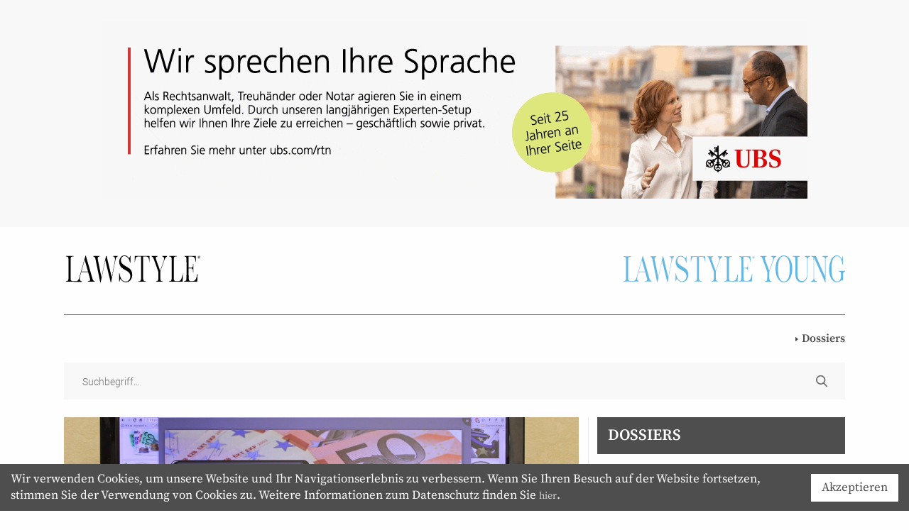

--- FILE ---
content_type: text/html; charset=UTF-8
request_url: https://lawstyle.ch/bundesrat-verabschiedet-lohnmassnahmen-2020-lohnerhoehung-von-1-prozent/
body_size: 14028
content:
<!doctype html>
<html class="no-js" lang="de-DE">
	<head>
		<meta charset="UTF-8" /><link rel="preload" href="https://lawstyle.ch/app/cache/fvm/min/1724050369-cssd28fe018eac37263f16850342bbecac41eeaadf5a734e4da5b9e1af4926ee.css" as="style" media="all" />
<link rel="preload" href="https://lawstyle.ch/app/cache/fvm/min/1724050369-css06080d380a68e2cd38cb150c7fcdb5ba6f18343d2e77ae5b4757481a6b53f.css" as="style" media="all" />
<link rel="preload" href="https://lawstyle.ch/app/cache/fvm/min/1724050369-cssc68ba81294c3ad7d9fd0c90862d3c76d22818e5d3e70c3844fb1732fd85ce.css" as="style" media="all" />
<link rel="preload" href="https://lawstyle.ch/app/cache/fvm/min/1724050369-css6737749cf11c94f815a4ba0dbbe0412ec7ae1d6b42ef70468fae1ab28968b.css" as="style" media="all" /><script data-cfasync="false">if(navigator.userAgent.match(/MSIE|Internet Explorer/i)||navigator.userAgent.match(/Trident\/7\..*?rv:11/i)){var href=document.location.href;if(!href.match(/[?&]iebrowser/)){if(href.indexOf("?")==-1){if(href.indexOf("#")==-1){document.location.href=href+"?iebrowser=1"}else{document.location.href=href.replace("#","?iebrowser=1#")}}else{if(href.indexOf("#")==-1){document.location.href=href+"&iebrowser=1"}else{document.location.href=href.replace("#","&iebrowser=1#")}}}}</script>
<script data-cfasync="false">class FVMLoader{constructor(e){this.triggerEvents=e,this.eventOptions={passive:!0},this.userEventListener=this.triggerListener.bind(this),this.delayedScripts={normal:[],async:[],defer:[]},this.allJQueries=[]}_addUserInteractionListener(e){this.triggerEvents.forEach(t=>window.addEventListener(t,e.userEventListener,e.eventOptions))}_removeUserInteractionListener(e){this.triggerEvents.forEach(t=>window.removeEventListener(t,e.userEventListener,e.eventOptions))}triggerListener(){this._removeUserInteractionListener(this),"loading"===document.readyState?document.addEventListener("DOMContentLoaded",this._loadEverythingNow.bind(this)):this._loadEverythingNow()}async _loadEverythingNow(){this._runAllDelayedCSS(),this._delayEventListeners(),this._delayJQueryReady(this),this._handleDocumentWrite(),this._registerAllDelayedScripts(),await this._loadScriptsFromList(this.delayedScripts.normal),await this._loadScriptsFromList(this.delayedScripts.defer),await this._loadScriptsFromList(this.delayedScripts.async),await this._triggerDOMContentLoaded(),await this._triggerWindowLoad(),window.dispatchEvent(new Event("wpr-allScriptsLoaded"))}_registerAllDelayedScripts(){document.querySelectorAll("script[type=fvmdelay]").forEach(e=>{e.hasAttribute("src")?e.hasAttribute("async")&&!1!==e.async?this.delayedScripts.async.push(e):e.hasAttribute("defer")&&!1!==e.defer||"module"===e.getAttribute("data-type")?this.delayedScripts.defer.push(e):this.delayedScripts.normal.push(e):this.delayedScripts.normal.push(e)})}_runAllDelayedCSS(){document.querySelectorAll("link[rel=fvmdelay]").forEach(e=>{e.setAttribute("rel","stylesheet")})}async _transformScript(e){return await this._requestAnimFrame(),new Promise(t=>{const n=document.createElement("script");let r;[...e.attributes].forEach(e=>{let t=e.nodeName;"type"!==t&&("data-type"===t&&(t="type",r=e.nodeValue),n.setAttribute(t,e.nodeValue))}),e.hasAttribute("src")?(n.addEventListener("load",t),n.addEventListener("error",t)):(n.text=e.text,t()),e.parentNode.replaceChild(n,e)})}async _loadScriptsFromList(e){const t=e.shift();return t?(await this._transformScript(t),this._loadScriptsFromList(e)):Promise.resolve()}_delayEventListeners(){let e={};function t(t,n){!function(t){function n(n){return e[t].eventsToRewrite.indexOf(n)>=0?"wpr-"+n:n}e[t]||(e[t]={originalFunctions:{add:t.addEventListener,remove:t.removeEventListener},eventsToRewrite:[]},t.addEventListener=function(){arguments[0]=n(arguments[0]),e[t].originalFunctions.add.apply(t,arguments)},t.removeEventListener=function(){arguments[0]=n(arguments[0]),e[t].originalFunctions.remove.apply(t,arguments)})}(t),e[t].eventsToRewrite.push(n)}function n(e,t){let n=e[t];Object.defineProperty(e,t,{get:()=>n||function(){},set(r){e["wpr"+t]=n=r}})}t(document,"DOMContentLoaded"),t(window,"DOMContentLoaded"),t(window,"load"),t(window,"pageshow"),t(document,"readystatechange"),n(document,"onreadystatechange"),n(window,"onload"),n(window,"onpageshow")}_delayJQueryReady(e){let t=window.jQuery;Object.defineProperty(window,"jQuery",{get:()=>t,set(n){if(n&&n.fn&&!e.allJQueries.includes(n)){n.fn.ready=n.fn.init.prototype.ready=function(t){e.domReadyFired?t.bind(document)(n):document.addEventListener("DOMContentLoaded2",()=>t.bind(document)(n))};const t=n.fn.on;n.fn.on=n.fn.init.prototype.on=function(){if(this[0]===window){function e(e){return e.split(" ").map(e=>"load"===e||0===e.indexOf("load.")?"wpr-jquery-load":e).join(" ")}"string"==typeof arguments[0]||arguments[0]instanceof String?arguments[0]=e(arguments[0]):"object"==typeof arguments[0]&&Object.keys(arguments[0]).forEach(t=>{delete Object.assign(arguments[0],{[e(t)]:arguments[0][t]})[t]})}return t.apply(this,arguments),this},e.allJQueries.push(n)}t=n}})}async _triggerDOMContentLoaded(){this.domReadyFired=!0,await this._requestAnimFrame(),document.dispatchEvent(new Event("DOMContentLoaded2")),await this._requestAnimFrame(),window.dispatchEvent(new Event("DOMContentLoaded2")),await this._requestAnimFrame(),document.dispatchEvent(new Event("wpr-readystatechange")),await this._requestAnimFrame(),document.wpronreadystatechange&&document.wpronreadystatechange()}async _triggerWindowLoad(){await this._requestAnimFrame(),window.dispatchEvent(new Event("wpr-load")),await this._requestAnimFrame(),window.wpronload&&window.wpronload(),await this._requestAnimFrame(),this.allJQueries.forEach(e=>e(window).trigger("wpr-jquery-load")),window.dispatchEvent(new Event("wpr-pageshow")),await this._requestAnimFrame(),window.wpronpageshow&&window.wpronpageshow()}_handleDocumentWrite(){const e=new Map;document.write=document.writeln=function(t){const n=document.currentScript,r=document.createRange(),i=n.parentElement;let a=e.get(n);void 0===a&&(a=n.nextSibling,e.set(n,a));const s=document.createDocumentFragment();r.setStart(s,0),s.appendChild(r.createContextualFragment(t)),i.insertBefore(s,a)}}async _requestAnimFrame(){return new Promise(e=>requestAnimationFrame(e))}static run(){const e=new FVMLoader(["keydown","mousemove","touchmove","touchstart","touchend","wheel"]);e._addUserInteractionListener(e)}}FVMLoader.run();</script><meta name="viewport" content="width=device-width, initial-scale=1.0"><title>Bundesrat verabschiedet Lohnmassnahmen 2020 – Lohnerhöhung von 1 Prozent - LAWSTYLE</title><meta name='robots' content='index, follow, max-image-preview:large, max-snippet:-1, max-video-preview:-1' /><link rel="canonical" href="https://lawstyle.ch/bundesrat-verabschiedet-lohnmassnahmen-2020-lohnerhoehung-von-1-prozent/" /><meta property="og:locale" content="de_DE" /><meta property="og:type" content="article" /><meta property="og:title" content="Bundesrat verabschiedet Lohnmassnahmen 2020 – Lohnerhöhung von 1 Prozent - LAWSTYLE" /><meta property="og:description" content="Der Bundesrat hat an seiner Sitzung vom 27. November 2019 die Lohnmassnahmen 2020 verabschiedet. Das Bundespersonal soll eine Lohnerhöhung von einem Prozent erhalten." /><meta property="og:url" content="https://lawstyle.ch/bundesrat-verabschiedet-lohnmassnahmen-2020-lohnerhoehung-von-1-prozent/" /><meta property="og:site_name" content="LAWSTYLE" /><meta property="article:published_time" content="2019-11-27T14:54:58+00:00" /><meta property="article:modified_time" content="2019-11-27T14:55:13+00:00" /><meta property="og:image" content="https://lawstyle.ch/app/uploads/2019/11/money-1050161_1920.jpg" /><meta property="og:image:width" content="1920" /><meta property="og:image:height" content="1420" /><meta property="og:image:type" content="image/jpeg" /><meta name="author" content="Boris Etter" /><meta name="twitter:card" content="summary_large_image" /><script type="application/ld+json" class="yoast-schema-graph">{"@context":"https://schema.org","@graph":[{"@type":"WebPage","@id":"https://lawstyle.ch/bundesrat-verabschiedet-lohnmassnahmen-2020-lohnerhoehung-von-1-prozent/","url":"https://lawstyle.ch/bundesrat-verabschiedet-lohnmassnahmen-2020-lohnerhoehung-von-1-prozent/","name":"Bundesrat verabschiedet Lohnmassnahmen 2020 – Lohnerhöhung von 1 Prozent - LAWSTYLE","isPartOf":{"@id":"https://lawstyle.ch/#website"},"primaryImageOfPage":{"@id":"https://lawstyle.ch/bundesrat-verabschiedet-lohnmassnahmen-2020-lohnerhoehung-von-1-prozent/#primaryimage"},"image":{"@id":"https://lawstyle.ch/bundesrat-verabschiedet-lohnmassnahmen-2020-lohnerhoehung-von-1-prozent/#primaryimage"},"thumbnailUrl":"https://lawstyle.ch/app/uploads/2019/11/money-1050161_1920.jpg","datePublished":"2019-11-27T14:54:58+00:00","dateModified":"2019-11-27T14:55:13+00:00","author":{"@id":"https://lawstyle.ch/#/schema/person/08eaaec7112b16592004e7e0b9906921"},"breadcrumb":{"@id":"https://lawstyle.ch/bundesrat-verabschiedet-lohnmassnahmen-2020-lohnerhoehung-von-1-prozent/#breadcrumb"},"inLanguage":"de-DE","potentialAction":[{"@type":"ReadAction","target":["https://lawstyle.ch/bundesrat-verabschiedet-lohnmassnahmen-2020-lohnerhoehung-von-1-prozent/"]}]},{"@type":"ImageObject","inLanguage":"de-DE","@id":"https://lawstyle.ch/bundesrat-verabschiedet-lohnmassnahmen-2020-lohnerhoehung-von-1-prozent/#primaryimage","url":"https://lawstyle.ch/app/uploads/2019/11/money-1050161_1920.jpg","contentUrl":"https://lawstyle.ch/app/uploads/2019/11/money-1050161_1920.jpg","width":1920,"height":1420,"caption":"Foto: klimkin"},{"@type":"BreadcrumbList","@id":"https://lawstyle.ch/bundesrat-verabschiedet-lohnmassnahmen-2020-lohnerhoehung-von-1-prozent/#breadcrumb","itemListElement":[{"@type":"ListItem","position":1,"name":"Home","item":"https://lawstyle.ch/"},{"@type":"ListItem","position":2,"name":"Bundesrat verabschiedet Lohnmassnahmen 2020 – Lohnerhöhung von 1 Prozent"}]},{"@type":"WebSite","@id":"https://lawstyle.ch/#website","url":"https://lawstyle.ch/","name":"LAWSTYLE","description":"News aus der Welt der Anwälte und Juristen","potentialAction":[{"@type":"SearchAction","target":{"@type":"EntryPoint","urlTemplate":"https://lawstyle.ch/?s={search_term_string}"},"query-input":"required name=search_term_string"}],"inLanguage":"de-DE"},{"@type":"Person","@id":"https://lawstyle.ch/#/schema/person/08eaaec7112b16592004e7e0b9906921","name":"Boris Etter","image":{"@type":"ImageObject","inLanguage":"de-DE","@id":"https://lawstyle.ch/#/schema/person/image/","url":"https://secure.gravatar.com/avatar/446e6296894d7f1083b39cc66613498d?s=96&d=mm&r=g","contentUrl":"https://secure.gravatar.com/avatar/446e6296894d7f1083b39cc66613498d?s=96&d=mm&r=g","caption":"Boris Etter"}}]}</script><link rel="alternate" type="application/rss+xml" title="LAWSTYLE &raquo; Bundesrat verabschiedet Lohnmassnahmen 2020 – Lohnerhöhung von 1 Prozent Kommentar-Feed" href="https://lawstyle.ch/bundesrat-verabschiedet-lohnmassnahmen-2020-lohnerhoehung-von-1-prozent/feed/" /> 

			
	 
<link rel='shortcut icon' type='image/x-icon' href='https://lawstyle.ch/app/themes/law-style/assets/images/favicon.ico' />

	
	
	
	
	
	
	
	
	
	
	
	
	
	
	
	
	
	





<link rel='stylesheet' id='wp-block-library-css'  href='https://lawstyle.ch/app/cache/fvm/min/1724050369-cssd28fe018eac37263f16850342bbecac41eeaadf5a734e4da5b9e1af4926ee.css' type='text/css' media='all' />
<style id='global-styles-inline-css' type='text/css' media="all">body{--wp--preset--color--black:#000;--wp--preset--color--cyan-bluish-gray:#abb8c3;--wp--preset--color--white:#fff;--wp--preset--color--pale-pink:#f78da7;--wp--preset--color--vivid-red:#cf2e2e;--wp--preset--color--luminous-vivid-orange:#ff6900;--wp--preset--color--luminous-vivid-amber:#fcb900;--wp--preset--color--light-green-cyan:#7bdcb5;--wp--preset--color--vivid-green-cyan:#00d084;--wp--preset--color--pale-cyan-blue:#8ed1fc;--wp--preset--color--vivid-cyan-blue:#0693e3;--wp--preset--color--vivid-purple:#9b51e0;--wp--preset--gradient--vivid-cyan-blue-to-vivid-purple:linear-gradient(135deg,rgba(6,147,227,1) 0%,rgb(155,81,224) 100%);--wp--preset--gradient--light-green-cyan-to-vivid-green-cyan:linear-gradient(135deg,rgb(122,220,180) 0%,rgb(0,208,130) 100%);--wp--preset--gradient--luminous-vivid-amber-to-luminous-vivid-orange:linear-gradient(135deg,rgba(252,185,0,1) 0%,rgba(255,105,0,1) 100%);--wp--preset--gradient--luminous-vivid-orange-to-vivid-red:linear-gradient(135deg,rgba(255,105,0,1) 0%,rgb(207,46,46) 100%);--wp--preset--gradient--very-light-gray-to-cyan-bluish-gray:linear-gradient(135deg,rgb(238,238,238) 0%,rgb(169,184,195) 100%);--wp--preset--gradient--cool-to-warm-spectrum:linear-gradient(135deg,rgb(74,234,220) 0%,rgb(151,120,209) 20%,rgb(207,42,186) 40%,rgb(238,44,130) 60%,rgb(251,105,98) 80%,rgb(254,248,76) 100%);--wp--preset--gradient--blush-light-purple:linear-gradient(135deg,rgb(255,206,236) 0%,rgb(152,150,240) 100%);--wp--preset--gradient--blush-bordeaux:linear-gradient(135deg,rgb(254,205,165) 0%,rgb(254,45,45) 50%,rgb(107,0,62) 100%);--wp--preset--gradient--luminous-dusk:linear-gradient(135deg,rgb(255,203,112) 0%,rgb(199,81,192) 50%,rgb(65,88,208) 100%);--wp--preset--gradient--pale-ocean:linear-gradient(135deg,rgb(255,245,203) 0%,rgb(182,227,212) 50%,rgb(51,167,181) 100%);--wp--preset--gradient--electric-grass:linear-gradient(135deg,rgb(202,248,128) 0%,rgb(113,206,126) 100%);--wp--preset--gradient--midnight:linear-gradient(135deg,rgb(2,3,129) 0%,rgb(40,116,252) 100%);--wp--preset--duotone--dark-grayscale:url('#wp-duotone-dark-grayscale');--wp--preset--duotone--grayscale:url('#wp-duotone-grayscale');--wp--preset--duotone--purple-yellow:url('#wp-duotone-purple-yellow');--wp--preset--duotone--blue-red:url('#wp-duotone-blue-red');--wp--preset--duotone--midnight:url('#wp-duotone-midnight');--wp--preset--duotone--magenta-yellow:url('#wp-duotone-magenta-yellow');--wp--preset--duotone--purple-green:url('#wp-duotone-purple-green');--wp--preset--duotone--blue-orange:url('#wp-duotone-blue-orange');--wp--preset--font-size--small:13px;--wp--preset--font-size--medium:20px;--wp--preset--font-size--large:36px;--wp--preset--font-size--x-large:42px}.has-black-color{color:var(--wp--preset--color--black)!important}.has-cyan-bluish-gray-color{color:var(--wp--preset--color--cyan-bluish-gray)!important}.has-white-color{color:var(--wp--preset--color--white)!important}.has-pale-pink-color{color:var(--wp--preset--color--pale-pink)!important}.has-vivid-red-color{color:var(--wp--preset--color--vivid-red)!important}.has-luminous-vivid-orange-color{color:var(--wp--preset--color--luminous-vivid-orange)!important}.has-luminous-vivid-amber-color{color:var(--wp--preset--color--luminous-vivid-amber)!important}.has-light-green-cyan-color{color:var(--wp--preset--color--light-green-cyan)!important}.has-vivid-green-cyan-color{color:var(--wp--preset--color--vivid-green-cyan)!important}.has-pale-cyan-blue-color{color:var(--wp--preset--color--pale-cyan-blue)!important}.has-vivid-cyan-blue-color{color:var(--wp--preset--color--vivid-cyan-blue)!important}.has-vivid-purple-color{color:var(--wp--preset--color--vivid-purple)!important}.has-black-background-color{background-color:var(--wp--preset--color--black)!important}.has-cyan-bluish-gray-background-color{background-color:var(--wp--preset--color--cyan-bluish-gray)!important}.has-white-background-color{background-color:var(--wp--preset--color--white)!important}.has-pale-pink-background-color{background-color:var(--wp--preset--color--pale-pink)!important}.has-vivid-red-background-color{background-color:var(--wp--preset--color--vivid-red)!important}.has-luminous-vivid-orange-background-color{background-color:var(--wp--preset--color--luminous-vivid-orange)!important}.has-luminous-vivid-amber-background-color{background-color:var(--wp--preset--color--luminous-vivid-amber)!important}.has-light-green-cyan-background-color{background-color:var(--wp--preset--color--light-green-cyan)!important}.has-vivid-green-cyan-background-color{background-color:var(--wp--preset--color--vivid-green-cyan)!important}.has-pale-cyan-blue-background-color{background-color:var(--wp--preset--color--pale-cyan-blue)!important}.has-vivid-cyan-blue-background-color{background-color:var(--wp--preset--color--vivid-cyan-blue)!important}.has-vivid-purple-background-color{background-color:var(--wp--preset--color--vivid-purple)!important}.has-black-border-color{border-color:var(--wp--preset--color--black)!important}.has-cyan-bluish-gray-border-color{border-color:var(--wp--preset--color--cyan-bluish-gray)!important}.has-white-border-color{border-color:var(--wp--preset--color--white)!important}.has-pale-pink-border-color{border-color:var(--wp--preset--color--pale-pink)!important}.has-vivid-red-border-color{border-color:var(--wp--preset--color--vivid-red)!important}.has-luminous-vivid-orange-border-color{border-color:var(--wp--preset--color--luminous-vivid-orange)!important}.has-luminous-vivid-amber-border-color{border-color:var(--wp--preset--color--luminous-vivid-amber)!important}.has-light-green-cyan-border-color{border-color:var(--wp--preset--color--light-green-cyan)!important}.has-vivid-green-cyan-border-color{border-color:var(--wp--preset--color--vivid-green-cyan)!important}.has-pale-cyan-blue-border-color{border-color:var(--wp--preset--color--pale-cyan-blue)!important}.has-vivid-cyan-blue-border-color{border-color:var(--wp--preset--color--vivid-cyan-blue)!important}.has-vivid-purple-border-color{border-color:var(--wp--preset--color--vivid-purple)!important}.has-vivid-cyan-blue-to-vivid-purple-gradient-background{background:var(--wp--preset--gradient--vivid-cyan-blue-to-vivid-purple)!important}.has-light-green-cyan-to-vivid-green-cyan-gradient-background{background:var(--wp--preset--gradient--light-green-cyan-to-vivid-green-cyan)!important}.has-luminous-vivid-amber-to-luminous-vivid-orange-gradient-background{background:var(--wp--preset--gradient--luminous-vivid-amber-to-luminous-vivid-orange)!important}.has-luminous-vivid-orange-to-vivid-red-gradient-background{background:var(--wp--preset--gradient--luminous-vivid-orange-to-vivid-red)!important}.has-very-light-gray-to-cyan-bluish-gray-gradient-background{background:var(--wp--preset--gradient--very-light-gray-to-cyan-bluish-gray)!important}.has-cool-to-warm-spectrum-gradient-background{background:var(--wp--preset--gradient--cool-to-warm-spectrum)!important}.has-blush-light-purple-gradient-background{background:var(--wp--preset--gradient--blush-light-purple)!important}.has-blush-bordeaux-gradient-background{background:var(--wp--preset--gradient--blush-bordeaux)!important}.has-luminous-dusk-gradient-background{background:var(--wp--preset--gradient--luminous-dusk)!important}.has-pale-ocean-gradient-background{background:var(--wp--preset--gradient--pale-ocean)!important}.has-electric-grass-gradient-background{background:var(--wp--preset--gradient--electric-grass)!important}.has-midnight-gradient-background{background:var(--wp--preset--gradient--midnight)!important}.has-small-font-size{font-size:var(--wp--preset--font-size--small)!important}.has-medium-font-size{font-size:var(--wp--preset--font-size--medium)!important}.has-large-font-size{font-size:var(--wp--preset--font-size--large)!important}.has-x-large-font-size{font-size:var(--wp--preset--font-size--x-large)!important}</style>
<link rel='stylesheet' id='dp_cookies_consent-css'  href='https://lawstyle.ch/app/cache/fvm/min/1724050369-css06080d380a68e2cd38cb150c7fcdb5ba6f18343d2e77ae5b4757481a6b53f.css' type='text/css' media='all' />
<link rel='stylesheet' id='ls-general-css'  href='https://lawstyle.ch/app/cache/fvm/min/1724050369-cssc68ba81294c3ad7d9fd0c90862d3c76d22818e5d3e70c3844fb1732fd85ce.css' type='text/css' media='all' />
<link rel='stylesheet' id='ls-fonts-css'  href='https://lawstyle.ch/app/cache/fvm/min/1724050369-css6737749cf11c94f815a4ba0dbbe0412ec7ae1d6b42ef70468fae1ab28968b.css' type='text/css' media='all' />
<script src='https://lawstyle.ch/wp/wp-includes/js/jquery/jquery.min.js?ver=3.6.0' id='jquery-core-js'></script>
<script src='https://lawstyle.ch/wp/wp-includes/js/jquery/jquery-migrate.min.js?ver=3.3.2' id='jquery-migrate-js'></script>

 







<style type="text/css" media="all">.g{margin:0px;padding:0px;overflow:hidden;line-height:1;zoom:1}.g img{height:auto}.g-col{position:relative;float:left}.g-col:first-child{margin-left:0}.g-col:last-child{margin-right:0}@media only screen and (max-width:480px){.g-col,.g-dyn,.g-single{width:100%;margin-left:0;margin-right:0}}</style>



<script async src="https://www.googletagmanager.com/gtag/js?id=UA-134125293-1"></script>
<script>
window.dataLayer = window.dataLayer || [];
function gtag()

{dataLayer.push(arguments);}
gtag('js', new Date());

gtag('config', 'UA-134125293-1');
</script>        <style media="all">#dpcc-wrapper{top:auto;bottom:0;background-color:#4e4e4e}#dpcc-wrapper p{color:#FFF;font-size:17px}#dpcc-read-more:hover{color:#c1c1c1}#dpcc-read-more{color:#d6d6d6}#dpcc-accept{color:#4e4e4e;background-color:#FFF;font-size:17px}#dpcc-accept:hover{color:#FFF;background-color:#7f7f7f}#dpcc-close-button{color:#FFF}</style>
        
<link rel="icon" href="https://lawstyle.ch/app/uploads/2019/02/cropped-Group-263-1-192x192.png" sizes="192x192" />



	</head>

	<body class="post-template-default single single-post postid-2933 single-format-standard no-js" data-template="base.twig">
		<script>document.body.className = document.body.className.replace( 'no-js', 'js' );</script>
							    <div class="top-ad">
        <div class="a-single a-3"><a class="gofollow" data-track="MywwLDEsNjA=" href="https://www.ubs.com/ch/de/wealth-management/segments/lawyers-fiduciary-notary.html?campID=DS-ANY-CH-DEU-BANNER-ANY-ANY-BANNER-ANY-JPG-DESKTOP-ANY" target="_blank"><img src="https://lawstyle.ch/app/uploads/2024/06/wideboard_994x250_de.gif" /></a></div>
    </div>

<header id="masthead">
    <div class="grid-container">
        <div class="grid-x grid-padding-x">
            <div class="cell small-9">
                <div class="first-line-wrapper">
                    <div class="logos-container main-template">
                    
                                                
                        <div id="logo">
                                                            <a href="https://lawstyle.ch">
                                    <img src="https://lawstyle.ch/app/uploads/2018/09/Logo.svg" 
                                        
                                        sizes="(max-width: 1600px) 800w, (max-width: 800px) 400w " />
                                </a>
                                                    </div>

                                                    <a href="https://lawstyle.ch/lawstyle-young/">
                                <img src="https://lawstyle.ch/app/uploads/2024/08/logo_blue.svg" 
                                    
                                    sizes="(max-width: 1600px) 800w, (max-width: 800px) 400w " />
                            </a>
                                            </div>

                    <nav id="main-menu" class="main-menu" role="navigation">
                                                    <ul id="menu-main-menu" class="menu"><li id="menu-item-60" class="menu-item menu-item-type-custom menu-item-object-custom menu-item-has-children menu-item-60"><a href="#">Dossiers</a>
<ul class="sub-menu">
	<li id="menu-item-607" class="menu-item menu-item-type-taxonomy menu-item-object-category menu-item-607"><a href="https://lawstyle.ch/main/anwaltskanzleien/">Anwaltskanzleien</a></li>
	<li id="menu-item-600" class="menu-item menu-item-type-taxonomy menu-item-object-category current-post-ancestor current-menu-parent current-post-parent menu-item-600"><a href="https://lawstyle.ch/main/arbeitsrecht/">Arbeitsrecht</a></li>
	<li id="menu-item-608" class="menu-item menu-item-type-taxonomy menu-item-object-category menu-item-608"><a href="https://lawstyle.ch/main/events/">Events</a></li>
	<li id="menu-item-609" class="menu-item menu-item-type-taxonomy menu-item-object-category menu-item-609"><a href="https://lawstyle.ch/main/fachliteratur/">Fachliteratur</a></li>
	<li id="menu-item-762" class="menu-item menu-item-type-taxonomy menu-item-object-category menu-item-762"><a href="https://lawstyle.ch/main/familienrecht/">Familienrecht</a></li>
	<li id="menu-item-601" class="menu-item menu-item-type-taxonomy menu-item-object-category menu-item-601"><a href="https://lawstyle.ch/main/gesetze/">Gesetze</a></li>
	<li id="menu-item-763" class="menu-item menu-item-type-taxonomy menu-item-object-category menu-item-763"><a href="https://lawstyle.ch/main/legalinfluencer/">Legalinfluencer</a></li>
	<li id="menu-item-764" class="menu-item menu-item-type-taxonomy menu-item-object-category menu-item-764"><a href="https://lawstyle.ch/main/lifestyle/">Lifestyle</a></li>
	<li id="menu-item-602" class="menu-item menu-item-type-taxonomy menu-item-object-category menu-item-602"><a href="https://lawstyle.ch/main/medien/">Medien</a></li>
	<li id="menu-item-765" class="menu-item menu-item-type-taxonomy menu-item-object-category menu-item-765"><a href="https://lawstyle.ch/main/news/">News</a></li>
	<li id="menu-item-599" class="menu-item menu-item-type-taxonomy menu-item-object-category menu-item-599"><a href="https://lawstyle.ch/main/people/">People</a></li>
	<li id="menu-item-606" class="menu-item menu-item-type-taxonomy menu-item-object-category menu-item-606"><a href="https://lawstyle.ch/main/politik/">Politik</a></li>
	<li id="menu-item-603" class="menu-item menu-item-type-taxonomy menu-item-object-category menu-item-603"><a href="https://lawstyle.ch/main/strafrecht/">Strafrecht</a></li>
	<li id="menu-item-605" class="menu-item menu-item-type-taxonomy menu-item-object-category menu-item-605"><a href="https://lawstyle.ch/main/urteile/">Urteile</a></li>
	<li id="menu-item-766" class="menu-item menu-item-type-taxonomy menu-item-object-category menu-item-766"><a href="https://lawstyle.ch/main/veranstaltungen/">Veranstaltungen</a></li>
</ul>
</li>
</ul>
                                                <a class="menu-toggle" href="#"></a>
                    </nav>
                </div>
                <div class="mobile-main-menu">
                                            <ul id="menu-main-menu" class="menu"><li id="menu-item-60" class="menu-item menu-item-type-custom menu-item-object-custom menu-item-has-children menu-item-60"><a href="#">Dossiers</a>
<ul class="sub-menu">
	<li id="menu-item-607" class="menu-item menu-item-type-taxonomy menu-item-object-category menu-item-607"><a href="https://lawstyle.ch/main/anwaltskanzleien/">Anwaltskanzleien</a></li>
	<li id="menu-item-600" class="menu-item menu-item-type-taxonomy menu-item-object-category current-post-ancestor current-menu-parent current-post-parent menu-item-600"><a href="https://lawstyle.ch/main/arbeitsrecht/">Arbeitsrecht</a></li>
	<li id="menu-item-608" class="menu-item menu-item-type-taxonomy menu-item-object-category menu-item-608"><a href="https://lawstyle.ch/main/events/">Events</a></li>
	<li id="menu-item-609" class="menu-item menu-item-type-taxonomy menu-item-object-category menu-item-609"><a href="https://lawstyle.ch/main/fachliteratur/">Fachliteratur</a></li>
	<li id="menu-item-762" class="menu-item menu-item-type-taxonomy menu-item-object-category menu-item-762"><a href="https://lawstyle.ch/main/familienrecht/">Familienrecht</a></li>
	<li id="menu-item-601" class="menu-item menu-item-type-taxonomy menu-item-object-category menu-item-601"><a href="https://lawstyle.ch/main/gesetze/">Gesetze</a></li>
	<li id="menu-item-763" class="menu-item menu-item-type-taxonomy menu-item-object-category menu-item-763"><a href="https://lawstyle.ch/main/legalinfluencer/">Legalinfluencer</a></li>
	<li id="menu-item-764" class="menu-item menu-item-type-taxonomy menu-item-object-category menu-item-764"><a href="https://lawstyle.ch/main/lifestyle/">Lifestyle</a></li>
	<li id="menu-item-602" class="menu-item menu-item-type-taxonomy menu-item-object-category menu-item-602"><a href="https://lawstyle.ch/main/medien/">Medien</a></li>
	<li id="menu-item-765" class="menu-item menu-item-type-taxonomy menu-item-object-category menu-item-765"><a href="https://lawstyle.ch/main/news/">News</a></li>
	<li id="menu-item-599" class="menu-item menu-item-type-taxonomy menu-item-object-category menu-item-599"><a href="https://lawstyle.ch/main/people/">People</a></li>
	<li id="menu-item-606" class="menu-item menu-item-type-taxonomy menu-item-object-category menu-item-606"><a href="https://lawstyle.ch/main/politik/">Politik</a></li>
	<li id="menu-item-603" class="menu-item menu-item-type-taxonomy menu-item-object-category menu-item-603"><a href="https://lawstyle.ch/main/strafrecht/">Strafrecht</a></li>
	<li id="menu-item-605" class="menu-item menu-item-type-taxonomy menu-item-object-category menu-item-605"><a href="https://lawstyle.ch/main/urteile/">Urteile</a></li>
	<li id="menu-item-766" class="menu-item menu-item-type-taxonomy menu-item-object-category menu-item-766"><a href="https://lawstyle.ch/main/veranstaltungen/">Veranstaltungen</a></li>
</ul>
</li>
</ul>
                                    </div>
            </div>

            <div class="cell small-9">
                <div class="search-bar">
                    <form role="search" method="get" id="searchform" action="https://lawstyle.ch">
    <input type="input" id="searchsubmit" name="s" placeholder="Suchbegriff…" value="">
        <button type="submit" class="search-icon"></button>
</form>
                </div>
            </div>
        </div>        
    </div>
</header>				
		<section id="main" role="main" class="content-wrapper">
			    <div class="grid-container">
		<div class="grid-x grid-padding-x">
			<div class="cell small-9 medium-6">
                <div class="post-wrapper">
                                            
                        <div class="featured-image" id="image-2933">
                        </div>
													<p class="featured-image-caption">Foto: klimkin</p>
						                    
                    <div class="post-meta">
                        <div class="post-date">
                            Mittwoch, 27. November 2019
                        </div>

                        <div class="share-buttons">
                            <div class="share-buttons-wrapper">
    <a href="https://www.linkedin.com/sharing/share-offsite/?url=https://lawstyle.ch/bundesrat-verabschiedet-lohnmassnahmen-2020-lohnerhoehung-von-1-prozent/" class="share-button linkedin open-popup" target="_blank"></a>
    <a href="https://twitter.com/intent/tweet?text=https://lawstyle.ch/bundesrat-verabschiedet-lohnmassnahmen-2020-lohnerhoehung-von-1-prozent/" class="share-button twitter open-popup" target="_blank"></a>
    <a href="https://www.facebook.com/sharer/sharer.php?u=https://lawstyle.ch/bundesrat-verabschiedet-lohnmassnahmen-2020-lohnerhoehung-von-1-prozent/" class="share-button facebook open-popup"></a>
    <a href="mailto:?subject=I wanted you to see this site&amp;body=https://lawstyle.ch/bundesrat-verabschiedet-lohnmassnahmen-2020-lohnerhoehung-von-1-prozent/" class="share-button email" target="_blank"></a>
    <a href="https://api.whatsapp.com/send?text=https://lawstyle.ch/bundesrat-verabschiedet-lohnmassnahmen-2020-lohnerhoehung-von-1-prozent/" class="share-button whatsapp open-popup" target="_blank"></a>
</div>                        </div>

                        <div class="read-time">
                            Lesezeit:
                            <span class="span-reading-time rt-reading-time"><span class="rt-label rt-prefix"></span> <span class="rt-time"> &lt; 1</span> <span class="rt-label rt-postfix"></span></span> Min
                        </div>
                    </div>

                    
                                            <div class="post-title">
                            <h1>Bundesrat verabschiedet Lohnmassnahmen 2020 – Lohnerhöhung von 1 Prozent</h1>
                        </div>
                    
                                            <div class="post-lead-text">
                            <p>Der Bundesrat hat an seiner Sitzung vom 27. November 2019 die Lohnmassnahmen 2020 verabschiedet. Das Bundespersonal soll eine Lohnerhöhung von einem Prozent erhalten.</p>

                        </div>
                    
                                            <div class="post-content">
                            <p>Die Mitarbeitenden der Bundesverwaltung erhalten 2020 eine Lohnerhöhung von insgesamt einem Prozent. Diese besteht aus einem Teuerungsausgleich von 0,5 Prozent und einer Reallohnerhöhung von 0,5 Prozent. Dies hat der Bundesrat an seiner Sitzung vom 27. November 2019 beschlossen. Er bestätigt damit das Verhandlungsergebnis der Sozialpartner vom 13. November 2019. Vorbehalten bleibt die Zustimmung der eidgenössischen Räte zum Voranschlag 2020.</p>
<div class='ads-wrapper'><div class='ad'><div class="a-single a-4"><a class="gofollow" data-track="NCwwLDEsNjA=" href="https://www.binelli-group.ch/de/" target="_blank"><img src="https://lawstyle.ch/app/uploads/2021/02/2974-BIN-Banner-Lawstyle-725x90-VB-2.png" /></a></div></div></div>


                        </div>
                                    </div>

                                    <div class="related-posts-section">
                        <h2>Weitere Artikel</h2>
                        <div class="related-posts">
                                                            <article class="related-post" id="tease-13958">
                                                                            
                                        <div class="featured-image" id="image-13963">
                                        </div>
                                    
                                    <div class="content-wrapper">
                                        <div class="tease-title">
                                            <h2 class="h1"><a href="https://lawstyle.ch/2-neujahrestagung-arbeitsrecht-von-lawstyle-education/">2. Neujahrestagung Arbeitsrecht von LAWSTYLE® EDUCATION</a></h2>
                                        </div>
                                        <div class="tease-info">
                                            <div class="tease-date">
                                                Mittwoch, 24. Januar 2024
                                            </div>
                                            <div class="read-time-wrapper">
                                                <div class="read-time">
                                                    Lesezeit:
                                                   <span class="span-reading-time rt-reading-time"><span class="rt-label rt-prefix"></span> <span class="rt-time"> &lt; 1</span> <span class="rt-label rt-postfix"></span></span> Min
                                                </div>
                                            </div>
                                        </div>

                                            
                                        <div class="tease-read-more">
                                            <a class="read-more" href="https://lawstyle.ch/2-neujahrestagung-arbeitsrecht-von-lawstyle-education/"> Weiterlesen</a>
                                        </div>
                                    </div>
                                </article>
                                                            <article class="related-post" id="tease-12307">
                                                                            
                                        <div class="featured-image" id="image-12312">
                                        </div>
                                    
                                    <div class="content-wrapper">
                                        <div class="tease-title">
                                            <h2 class="h1"><a href="https://lawstyle.ch/neujahrstagung-arbeitsrecht-von-lawstyle-education/">Neujahrstagung Arbeitsrecht von LAWSTYLE EDUCATION</a></h2>
                                        </div>
                                        <div class="tease-info">
                                            <div class="tease-date">
                                                Dienstag, 31. Januar 2023
                                            </div>
                                            <div class="read-time-wrapper">
                                                <div class="read-time">
                                                    Lesezeit:
                                                   <span class="span-reading-time rt-reading-time"><span class="rt-label rt-prefix"></span> <span class="rt-time"> &lt; 1</span> <span class="rt-label rt-postfix"></span></span> Min
                                                </div>
                                            </div>
                                        </div>

                                            
                                        <div class="tease-read-more">
                                            <a class="read-more" href="https://lawstyle.ch/neujahrstagung-arbeitsrecht-von-lawstyle-education/"> Weiterlesen</a>
                                        </div>
                                    </div>
                                </article>
                                                    </div>
                    </div>
                
                
                <div class="comments-box">
                    <div class="box-title opened">
                        Kommentare 
                        <span class="comments-count">(0)</span>
                        <span class="comments-arrow"></span>
                    </div>
                    <div class="box-content">
                        <div class="comments">
                                                                                                                </div>

                                                    
                            	<div id="respond" class="comment-respond">
		<form action="https://lawstyle.ch/wp/wp-comments-post.php" method="post" id="commentform" class="comment-form"><div class="clearfix"><div class="input-wrapper"><input id="author" name="author" type="text" value="" size="30" maxlength="245"  required='required' placeholder="Name *" /></div>
<div class="input-wrapper"><input id="email" name="email" type="email" value="" size="30" maxlength="100" required='required' placeholder="E-Mail *"/></div></div>
<p class="comment-form-comment"><textarea id="comment" name="comment" cols="45" rows="3" maxlength="65525" required="required" placeholder="Kommentar hinterlassen *"></textarea></p><div class="form-submit submit-wrapper"><button type="submit" class="button">Kommentar hinzufügen</button>
<input name="submit" type="submit" id="submit" class="submit hide" value="Kommentar abschicken" /> <input type='hidden' name='comment_post_ID' value='2933' id='comment_post_ID' />
<input type='hidden' name='comment_parent' id='comment_parent' value='0' />
</div><div class="cancel-reply-wrapper"> <a rel="nofollow" id="cancel-comment-reply-link" href="/bundesrat-verabschiedet-lohnmassnahmen-2020-lohnerhoehung-von-1-prozent/#respond" style="display:none;">Antworten abbrechen</a></div></form>	</div>
	
                                            </div>
                </div>
            </div>

            <div class="cell small-9 medium-3 first-sidebar-wrapper sidebar-wrapper">
				<div id="categories-5" class="widget widget_categories"><h3 class="widget-title">DOSSIERS</h3>
			<ul>
					<li class="cat-item cat-item-131"><a href="https://lawstyle.ch/main/anwaltskanzleien/" title="Hier erfahren Sie News aus den Anwaltskanzleien.">Anwaltskanzleien</a>
</li>
	<li class="cat-item cat-item-6"><a href="https://lawstyle.ch/main/arbeitsrecht/" title="Hier erfahren Sie News zum Arbeitsrecht.">Arbeitsrecht</a>
</li>
	<li class="cat-item cat-item-236"><a href="https://lawstyle.ch/main/digital/">Digital</a>
</li>
	<li class="cat-item cat-item-128"><a href="https://lawstyle.ch/main/events/" title="Hier geht es um Events der Juristerei, wie Fortbildungen und Kongresse.">Events</a>
</li>
	<li class="cat-item cat-item-130"><a href="https://lawstyle.ch/main/fachliteratur/" title="Hier erfahren Sie alles über juristische Zeitschriften und Bücher.">Fachliteratur</a>
</li>
	<li class="cat-item cat-item-9"><a href="https://lawstyle.ch/main/familienrecht/" title="Hier werden zentrale Entwicklungen aus dem Familienrecht behandelt. ">Familienrecht</a>
</li>
	<li class="cat-item cat-item-7"><a href="https://lawstyle.ch/main/fidleg-finnig/" title="Hier erfahren Sie News zu den Themen FIDLEG / FINNIG">FIDLEG / FINNIG</a>
</li>
	<li class="cat-item cat-item-240"><a href="https://lawstyle.ch/main/finance/">Finance</a>
</li>
	<li class="cat-item cat-item-100"><a href="https://lawstyle.ch/main/gesetze/" title="Hier finden Sie Neuigkeiten über Gesetze und Gesetzgebungsprojekte.">Gesetze</a>
</li>
	<li class="cat-item cat-item-7719"><a href="https://lawstyle.ch/young/karriere/">Karriere</a>
</li>
	<li class="cat-item cat-item-288"><a href="https://lawstyle.ch/main/kartellrecht/">Kartellrecht</a>
</li>
	<li class="cat-item cat-item-132"><a href="https://lawstyle.ch/main/legalinfluencer/" title="Hier veröffentlichen wir Berichte der Legalinfluencer.">Legalinfluencer</a>
</li>
	<li class="cat-item cat-item-195"><a href="https://lawstyle.ch/main/lifestyle/" title="Hier geht es um die schönen Dinge des Lebens und den Ausgleich zur juristischen Arbeit.">Lifestyle</a>
</li>
	<li class="cat-item cat-item-126"><a href="https://lawstyle.ch/main/medien/" title="Hier erfahren Sie alles über aktuelle juristische Berichte in den Publikumsmedien.">Medien</a>
</li>
	<li class="cat-item cat-item-148"><a href="https://lawstyle.ch/main/news/">News</a>
</li>
	<li class="cat-item cat-item-7722"><a href="https://lawstyle.ch/young/news-young/">News</a>
</li>
	<li class="cat-item cat-item-99"><a href="https://lawstyle.ch/main/people/" title="Hier erfahren Sie die News über Personalien in der Rechtsbranche.">People</a>
</li>
	<li class="cat-item cat-item-7720"><a href="https://lawstyle.ch/young/people-young/">People</a>
</li>
	<li class="cat-item cat-item-129"><a href="https://lawstyle.ch/main/politik/" title="Hier geht es um Politik.">Politik</a>
</li>
	<li class="cat-item cat-item-127"><a href="https://lawstyle.ch/main/strafrecht/" title="Hier erfahren Sie News zum Thema Strafrecht.">Strafrecht</a>
</li>
	<li class="cat-item cat-item-7718"><a href="https://lawstyle.ch/young/studium/">Studium</a>
</li>
	<li class="cat-item cat-item-95"><a href="https://lawstyle.ch/main/urteile/" title="Hier finden Sie die neuesten Urteile vom Bundesgericht und von kantonalen Gerichten.">Urteile</a>
</li>
	<li class="cat-item cat-item-173"><a href="https://lawstyle.ch/main/veranstaltungen/" title="Hier erfahren Sie alles über juristische Fachveranstaltungen und Events.">Veranstaltungen</a>
</li>
	<li class="cat-item cat-item-7717"><a href="https://lawstyle.ch/young/">Young</a>
</li>
			</ul>

			</div><div id="social_links_widget-7" class="widget widget_social_links_widget"><h3 class="widget-title">SOCIAL MEDIA</h3>	
            
            <div class="social-links-wrapper">
                <div class="link-row">
                                                                <div class="link-wrapper">
                                                            <div class="link">
                                    <a href="https://www.linkedin.com/company/lawstyle-ch/" target="_blank" class="icon linkedin">
                                    </a>
                                </div>
                                                    </div>

                                                                    <div class="link-wrapper">
                                                            <div class="link empty"></div>
                                                    </div>

                                                                    <div class="link-wrapper">
                                                            <div class="link empty"></div>
                                                    </div>

                                                                    <div class="link-wrapper">
                                                            <div class="link empty"></div>
                                                    </div>

                                                    </div>
                            <div class="link-row">
                                                                    <div class="link-wrapper">
                                                            <div class="link empty"></div>
                                                    </div>

                                                                    <div class="link-wrapper">
                                                            <div class="link empty"></div>
                                                    </div>

                                                                    <div class="link-wrapper">
                                                            <div class="link empty"></div>
                                                    </div>

                                                                    <div class="link-wrapper">
                                                            <div class="link empty"></div>
                                                    </div>

                                                            </div>
            </div>
		</div>
			</div>
        </div>

                    <div class="side-ad">
                <div class="a-single a-5"><a class="gofollow" data-track="NSwwLDEsNjA=" href="https://open.spotify.com/show/69wLUTcCjjI122oQ1rt7yl" target="_blank"><img src="https://lawstyle.ch/app/uploads/2023/09/Logo-für-Website.png" /></a></div>
            </div>
            </div>
		</section>

					<footer id="footer">
				<div class="grid-container">
    <div class="grid-x grid-margin-x footer-wrapper">
            <div class="cell small-9 medium-3 large-2">
                                                            <a href="https://lawstyle.ch" class="footer-logo">
                            <img src="https://lawstyle.ch/app/uploads/2018/09/vectorpaint.svg" 
                                
                                sizes="(max-width: 1600px) 800w, (max-width: 800px) 400w " />
                        </a>
                                                </div>
            <div class="cell small-9 medium-6 large-4">
                <nav id="footer-menu" role="navigation">
                    <ul id="menu-footer-menu" class="menu"><li id="menu-item-149" class="menu-item menu-item-type-post_type menu-item-object-page menu-item-149"><a href="https://lawstyle.ch/about/">About</a></li>
<li id="menu-item-150" class="menu-item menu-item-type-post_type menu-item-object-page menu-item-150"><a href="https://lawstyle.ch/werbung/">Werbung</a></li>
<li id="menu-item-531" class="menu-item menu-item-type-post_type menu-item-object-page menu-item-531"><a href="https://lawstyle.ch/impressum/">Impressum</a></li>
<li id="menu-item-532" class="menu-item menu-item-type-post_type menu-item-object-page menu-item-privacy-policy menu-item-532"><a href="https://lawstyle.ch/datenschutz/">Datenschutz</a></li>
</ul>
                </nav>
            </div>
            <div class="cell small-9 medium-4 medium-offset-5 large-offset-0 large-3">
                <div class="subscribe-form">
                    <script>(function() {
	window.mc4wp = window.mc4wp || {
		listeners: [],
		forms: {
			on: function(evt, cb) {
				window.mc4wp.listeners.push(
					{
						event   : evt,
						callback: cb
					}
				);
			}
		}
	}
})();
</script><form id="mc4wp-form-1" class="mc4wp-form mc4wp-form-118 mc4wp-ajax" method="post" data-id="118" data-name="Subscription" ><div class="mc4wp-form-fields"><input type="email" name="EMAIL" placeholder="Email" required /><input type="submit" value="Anmelden" /></div><label style="display: none !important;">Leave this field empty if you're human: <input type="text" name="_mc4wp_honeypot" value="" tabindex="-1" autocomplete="off" /></label><input type="hidden" name="_mc4wp_timestamp" value="1768768278" /><input type="hidden" name="_mc4wp_form_id" value="118" /><input type="hidden" name="_mc4wp_form_element_id" value="mc4wp-form-1" /><div class="mc4wp-response"></div></form>
                </div>
            </div>    
        </div>
    </div>
</div>

<div class="socket">
    <div class="grid-container">
        <div class="grid-x grid-margin-x socket-wrapper">
            <div class="cell small-9 medium-2">
                <div class="copyright">
                    Copyright © 2025 to LAWSTYLE | <a href="https://dreamproduction.com/wordpress-agentur/" style="color:white;">Dream Production</a> 
                </div>
            </div>
            <div class="cell small-9 medium-7">
                <nav id="socket-menu" role="navigation">
                    
                </nav>
            </div>
        </div>
    </div>
</div>			</footer>
			<script>(function() {function maybePrefixUrlField() {
	if (this.value.trim() !== '' && this.value.indexOf('http') !== 0) {
		this.value = "http://" + this.value;
	}
}

var urlFields = document.querySelectorAll('.mc4wp-form input[type="url"]');
if (urlFields) {
	for (var j=0; j < urlFields.length; j++) {
		urlFields[j].addEventListener('blur', maybePrefixUrlField);
	}
}
})();</script>        <div id="dpcc-wrapper" class="dpcc-hide">
            <p>Wir verwenden Cookies, um unsere Website und Ihr Navigationserlebnis zu verbessern. Wenn Sie Ihren Besuch auf der Website fortsetzen, stimmen Sie der Verwendung von Cookies zu. Weitere Informationen zum Datenschutz finden Sie  <a id="dpcc-read-more" target="_blank" href="https://lawstyle.ch/datenschutz/">hier</a>. </p>
            <a id="dpcc-accept" href="#">Akzeptieren</a>
	                </div>
		<script id='clicktrack-adrotate-js-extra'>
/* <![CDATA[ */
var click_object = {"ajax_url":"https:\/\/lawstyle.ch\/wp\/wp-admin\/admin-ajax.php"};
/* ]]> */
</script>
<script src='https://lawstyle.ch/app/cache/fvm/min/1724050369-jsf1ff3d7b12c8c2c2db8fbe4de53b185fcd806e5e6c8965cf43031e4cd6f835.js' id='clicktrack-adrotate-js' defer='defer'></script>
<script src='https://lawstyle.ch/app/cache/fvm/min/1724050369-jsa4659f661334a160a5a036ba9bcf33e10764d351cb192ad4d4caf0a278b520.js' id='dp_cookies_consent-js' defer='defer'></script>
<script src='https://lawstyle.ch/app/cache/fvm/min/1724050369-js82889e624f0138ee902ea69b4f5eb23d4265d34f3fcc4d002da50770c5707b.js' id='ls-general-js' defer='defer'></script>
<script src='https://lawstyle.ch/wp/wp-includes/js/comment-reply.min.js?ver=78865866d81e9b346d022a8a12ddb1fb' id='comment-reply-js'></script>
<script defer src =https://lawstyle.ch/app/cache/fvm/min/1724050369-js981b16de29ccd48526c5bb58918b4485be6e20a386b694a4b70449b0856b5e.js id='mc4wp-forms-api-js'></script>
<script id='mc4wp-ajax-forms-js-extra'>
/* <![CDATA[ */
var mc4wp_ajax_vars = {"loading_character":"\u2022","ajax_url":"https:\/\/lawstyle.ch\/wp\/wp-admin\/admin-ajax.php?action=mc4wp-form","error_text":"Hoppla. Etwas ist schief gelaufen. Bitte versuchen Sie es sp\u00e4ter erneut."};
/* ]]> */
</script>
<script src='https://lawstyle.ch/app/cache/fvm/min/1724050369-js34589121769b8619abe73360f1616b6751e92a6459c5e08208c80eb9dbe65d.js' id='mc4wp-ajax-forms-js' defer='defer'></script>
		<style type="text/css" media="all">#image-2933{background:url(https://lawstyle.ch/app/uploads/2019/11/money-1050161_1920-1920x1420.jpg) center center no-repeat transparent;-webkit-background-size:cover;-moz-background-size:cover;background-size:cover}@media all and (max-width:768px){#image-2933{background:url(https://lawstyle.ch/app/uploads/2019/11/money-1050161_1920-768x568.jpg) center center no-repeat transparent;-webkit-background-size:cover;-moz-background-size:cover;background-size:cover}}@media all and (-webkit-min-device-pixel-ratio:2),all and (min-device-pixel-ratio:2),all and (min-resolution:192dpi){#image-2933{background:url(https://lawstyle.ch/app/uploads/2019/11/money-1050161_1920.jpg) center center no-repeat transparent;-webkit-background-size:cover;-moz-background-size:cover;background-size:cover}}@media all and (max-width:768px) and (-webkit-min-device-pixel-ratio:2),all and (max-width:768px) and (min-device-pixel-ratio:2),all and (max-width:768px) and (min-resolution:192dpi){#image-2933{background:url(https://lawstyle.ch/app/uploads/2019/11/money-1050161_1920-1536x1136.jpg) center center no-repeat transparent;-webkit-background-size:cover;-moz-background-size:cover;background-size:cover}}#image-13963{background:url(https://lawstyle.ch/app/uploads/2024/01/20240123-8Q7A2594-1920x1280.jpg) center center no-repeat transparent;-webkit-background-size:cover;-moz-background-size:cover;background-size:cover}@media all and (max-width:768px){#image-13963{background:url(https://lawstyle.ch/app/uploads/2024/01/20240123-8Q7A2594-768x512.jpg) center center no-repeat transparent;-webkit-background-size:cover;-moz-background-size:cover;background-size:cover}}@media all and (-webkit-min-device-pixel-ratio:2),all and (min-device-pixel-ratio:2),all and (min-resolution:192dpi){#image-13963{background:url(https://lawstyle.ch/app/uploads/2024/01/20240123-8Q7A2594-2560x1707.jpg) center center no-repeat transparent;-webkit-background-size:cover;-moz-background-size:cover;background-size:cover}}@media all and (max-width:768px) and (-webkit-min-device-pixel-ratio:2),all and (max-width:768px) and (min-device-pixel-ratio:2),all and (max-width:768px) and (min-resolution:192dpi){#image-13963{background:url(https://lawstyle.ch/app/uploads/2024/01/20240123-8Q7A2594-1536x1024.jpg) center center no-repeat transparent;-webkit-background-size:cover;-moz-background-size:cover;background-size:cover}}#image-12312{background:url(https://lawstyle.ch/app/uploads/2023/01/20230125-8Q7A8119-scaled.jpg) center center no-repeat transparent;-webkit-background-size:cover;-moz-background-size:cover;background-size:cover}@media all and (max-width:768px){#image-12312{background:url(https://lawstyle.ch/app/uploads/2023/01/20230125-8Q7A8119-768x512.jpg) center center no-repeat transparent;-webkit-background-size:cover;-moz-background-size:cover;background-size:cover}}@media all and (-webkit-min-device-pixel-ratio:2),all and (min-device-pixel-ratio:2),all and (min-resolution:192dpi){#image-12312{background:url(https://lawstyle.ch/app/uploads/2023/01/20230125-8Q7A8119-scaled.jpg) center center no-repeat transparent;-webkit-background-size:cover;-moz-background-size:cover;background-size:cover}}@media all and (max-width:768px) and (-webkit-min-device-pixel-ratio:2),all and (max-width:768px) and (min-device-pixel-ratio:2),all and (max-width:768px) and (min-resolution:192dpi){#image-12312{background:url(https://lawstyle.ch/app/uploads/2023/01/20230125-8Q7A8119-scaled.jpg) center center no-repeat transparent;-webkit-background-size:cover;-moz-background-size:cover;background-size:cover}}</style>
				
		
			</body>
</html>

--- FILE ---
content_type: text/css
request_url: https://lawstyle.ch/app/cache/fvm/min/1724050369-cssc68ba81294c3ad7d9fd0c90862d3c76d22818e5d3e70c3844fb1732fd85ce.css
body_size: 11264
content:
/* https://lawstyle.ch/app/themes/law-style/assets/general.css?ver=1.0.0 */
/*! normalize-scss | MIT/GPLv2 License | bit.ly/normalize-scss */
 html{font-family:sans-serif;line-height:1.15;-ms-text-size-adjust:100%;-webkit-text-size-adjust:100%}body{margin:0}article,aside,footer,header,nav,section{display:block}h1{font-size:2em;margin:0.67em 0}figcaption,figure{display:block}figure{margin:1em 40px}hr{-webkit-box-sizing:content-box;-moz-box-sizing:content-box;box-sizing:content-box;height:0;overflow:visible}main{display:block}pre{font-family:monospace,monospace;font-size:1em}a{background-color:transparent;-webkit-text-decoration-skip:objects}a:active,a:hover{outline-width:0}abbr[title]{border-bottom:none;text-decoration:underline;-webkit-text-decoration:underline dotted;-moz-text-decoration:underline dotted;text-decoration:underline dotted}b,strong{font-weight:inherit}b,strong{font-weight:bolder}code,kbd,samp{font-family:monospace,monospace;font-size:1em}dfn{font-style:italic}mark{background-color:#ff0;color:#000}small{font-size:80%}sub,sup{font-size:75%;line-height:0;position:relative;vertical-align:baseline}sub{bottom:-0.25em}sup{top:-0.5em}audio,video{display:inline-block}audio:not([controls]){display:none;height:0}img{border-style:none}svg:not(:root){overflow:hidden}button,input,optgroup,select,textarea{font-family:sans-serif;font-size:100%;line-height:1.15;margin:0}button{overflow:visible}button,select{text-transform:none}button,html [type="button"],[type="reset"],[type="submit"]{-webkit-appearance:button}button::-moz-focus-inner,[type="button"]::-moz-focus-inner,[type="reset"]::-moz-focus-inner,[type="submit"]::-moz-focus-inner{border-style:none;padding:0}button:-moz-focusring,[type="button"]:-moz-focusring,[type="reset"]:-moz-focusring,[type="submit"]:-moz-focusring{outline:1px dotted ButtonText}input{overflow:visible}[type="checkbox"],[type="radio"]{-webkit-box-sizing:border-box;-moz-box-sizing:border-box;box-sizing:border-box;padding:0}[type="number"]::-webkit-inner-spin-button,[type="number"]::-webkit-outer-spin-button{height:auto}[type="search"]{-webkit-appearance:textfield;outline-offset:-2px}[type="search"]::-webkit-search-cancel-button,[type="search"]::-webkit-search-decoration{-webkit-appearance:none}::-webkit-file-upload-button{-webkit-appearance:button;font:inherit}fieldset{border:1px solid silver;margin:0 2px;padding:0.35em 0.625em 0.75em}legend{-webkit-box-sizing:border-box;-moz-box-sizing:border-box;box-sizing:border-box;display:table;max-width:100%;padding:0;color:inherit;white-space:normal}progress{display:inline-block;vertical-align:baseline}textarea{overflow:auto}details{display:block}summary{display:list-item}menu{display:block}canvas{display:inline-block}template{display:none}[hidden]{display:none}.foundation-mq{font-family:"small=0em&medium=48em&large=64em&xlarge=75em&xxlarge=90em"}html{-webkit-box-sizing:border-box;-moz-box-sizing:border-box;box-sizing:border-box;font-size:100%}*,*::before,*::after{-webkit-box-sizing:inherit;-moz-box-sizing:inherit;box-sizing:inherit}body{margin:0;padding:0;background:#fefefe;font-family:"Source Serif Pro",serif;font-weight:400;line-height:1.5;color:#0a0a0a;-webkit-font-smoothing:antialiased;-moz-osx-font-smoothing:grayscale}img{display:inline-block;vertical-align:middle;max-width:100%;height:auto;-ms-interpolation-mode:bicubic}textarea{height:auto;min-height:50px;border-radius:0}select{-webkit-box-sizing:border-box;-moz-box-sizing:border-box;box-sizing:border-box;width:100%;border-radius:0}.map_canvas img,.map_canvas embed,.map_canvas object,.mqa-display img,.mqa-display embed,.mqa-display object{max-width:none!important}button{padding:0;-webkit-appearance:none;-moz-appearance:none;appearance:none;border:0;border-radius:0;background:transparent;line-height:1;cursor:auto}[data-whatinput='mouse'] button{outline:0}pre{overflow:auto}button,input,optgroup,select,textarea{font-family:inherit}.is-visible{display:block!important}.is-hidden{display:none!important}.grid-container{padding-right:0.625rem;padding-left:0.625rem;max-width:70.3125rem;margin:0 auto}@media print,screen and (min-width:48em){.grid-container{padding-right:0.78125rem;padding-left:0.78125rem}}.grid-container.fluid{padding-right:0.625rem;padding-left:0.625rem;max-width:100%;margin:0 auto}@media print,screen and (min-width:48em){.grid-container.fluid{padding-right:0.78125rem;padding-left:0.78125rem}}.grid-container.full{padding-right:0;padding-left:0;max-width:100%;margin:0 auto}.grid-x{display:-webkit-box;display:-webkit-flex;display:-moz-box;display:-ms-flexbox;display:flex;-webkit-box-orient:horizontal;-webkit-box-direction:normal;-webkit-flex-flow:row wrap;-moz-box-orient:horizontal;-moz-box-direction:normal;-ms-flex-flow:row wrap;flex-flow:row wrap}.cell{-webkit-box-flex:0;-webkit-flex:0 0 auto;-moz-box-flex:0;-ms-flex:0 0 auto;flex:0 0 auto;min-height:0px;min-width:0px;width:100%}.cell.auto{-webkit-box-flex:1;-webkit-flex:1 1 0px;-moz-box-flex:1;-ms-flex:1 1 0px;flex:1 1 0px}.cell.shrink{-webkit-box-flex:0;-webkit-flex:0 0 auto;-moz-box-flex:0;-ms-flex:0 0 auto;flex:0 0 auto}.grid-x>.auto{width:auto}.grid-x>.shrink{width:auto}.grid-x>.small-shrink,.grid-x>.small-full,.grid-x>.small-1,.grid-x>.small-2,.grid-x>.small-3,.grid-x>.small-4,.grid-x>.small-5,.grid-x>.small-6,.grid-x>.small-7,.grid-x>.small-8,.grid-x>.small-9{-webkit-flex-basis:auto;-ms-flex-preferred-size:auto;flex-basis:auto}@media print,screen and (min-width:48em){.grid-x>.medium-shrink,.grid-x>.medium-full,.grid-x>.medium-1,.grid-x>.medium-2,.grid-x>.medium-3,.grid-x>.medium-4,.grid-x>.medium-5,.grid-x>.medium-6,.grid-x>.medium-7,.grid-x>.medium-8,.grid-x>.medium-9{-webkit-flex-basis:auto;-ms-flex-preferred-size:auto;flex-basis:auto}}@media print,screen and (min-width:64em){.grid-x>.large-shrink,.grid-x>.large-full,.grid-x>.large-1,.grid-x>.large-2,.grid-x>.large-3,.grid-x>.large-4,.grid-x>.large-5,.grid-x>.large-6,.grid-x>.large-7,.grid-x>.large-8,.grid-x>.large-9{-webkit-flex-basis:auto;-ms-flex-preferred-size:auto;flex-basis:auto}}.grid-x>.small-1{width:11.11111%}.grid-x>.small-2{width:22.22222%}.grid-x>.small-3{width:33.33333%}.grid-x>.small-4{width:44.44444%}.grid-x>.small-5{width:55.55556%}.grid-x>.small-6{width:66.66667%}.grid-x>.small-7{width:77.77778%}.grid-x>.small-8{width:88.88889%}.grid-x>.small-9{width:100%}@media print,screen and (min-width:48em){.grid-x>.medium-auto{-webkit-box-flex:1;-webkit-flex:1 1 0px;-moz-box-flex:1;-ms-flex:1 1 0px;flex:1 1 0px;width:auto}.grid-x>.medium-shrink{-webkit-box-flex:0;-webkit-flex:0 0 auto;-moz-box-flex:0;-ms-flex:0 0 auto;flex:0 0 auto;width:auto}.grid-x>.medium-1{width:11.11111%}.grid-x>.medium-2{width:22.22222%}.grid-x>.medium-3{width:33.33333%}.grid-x>.medium-4{width:44.44444%}.grid-x>.medium-5{width:55.55556%}.grid-x>.medium-6{width:66.66667%}.grid-x>.medium-7{width:77.77778%}.grid-x>.medium-8{width:88.88889%}.grid-x>.medium-9{width:100%}}@media print,screen and (min-width:64em){.grid-x>.large-auto{-webkit-box-flex:1;-webkit-flex:1 1 0px;-moz-box-flex:1;-ms-flex:1 1 0px;flex:1 1 0px;width:auto}.grid-x>.large-shrink{-webkit-box-flex:0;-webkit-flex:0 0 auto;-moz-box-flex:0;-ms-flex:0 0 auto;flex:0 0 auto;width:auto}.grid-x>.large-1{width:11.11111%}.grid-x>.large-2{width:22.22222%}.grid-x>.large-3{width:33.33333%}.grid-x>.large-4{width:44.44444%}.grid-x>.large-5{width:55.55556%}.grid-x>.large-6{width:66.66667%}.grid-x>.large-7{width:77.77778%}.grid-x>.large-8{width:88.88889%}.grid-x>.large-9{width:100%}}.grid-margin-x:not(.grid-x)>.cell{width:auto}.grid-margin-y:not(.grid-y)>.cell{height:auto}.grid-margin-x{margin-left:-0.625rem;margin-right:-0.625rem}@media print,screen and (min-width:48em){.grid-margin-x{margin-left:-0.78125rem;margin-right:-0.78125rem}}.grid-margin-x>.cell{width:calc(100% - 1.25rem);margin-left:0.625rem;margin-right:0.625rem}@media print,screen and (min-width:48em){.grid-margin-x>.cell{width:calc(100% - 1.5625rem);margin-left:0.78125rem;margin-right:0.78125rem}}.grid-margin-x>.auto{width:auto}.grid-margin-x>.shrink{width:auto}.grid-margin-x>.small-1{width:calc(11.11111% - 1.25rem)}.grid-margin-x>.small-2{width:calc(22.22222% - 1.25rem)}.grid-margin-x>.small-3{width:calc(33.33333% - 1.25rem)}.grid-margin-x>.small-4{width:calc(44.44444% - 1.25rem)}.grid-margin-x>.small-5{width:calc(55.55556% - 1.25rem)}.grid-margin-x>.small-6{width:calc(66.66667% - 1.25rem)}.grid-margin-x>.small-7{width:calc(77.77778% - 1.25rem)}.grid-margin-x>.small-8{width:calc(88.88889% - 1.25rem)}.grid-margin-x>.small-9{width:calc(100% - 1.25rem)}@media print,screen and (min-width:48em){.grid-margin-x>.auto{width:auto}.grid-margin-x>.shrink{width:auto}.grid-margin-x>.small-1{width:calc(11.11111% - 1.5625rem)}.grid-margin-x>.small-2{width:calc(22.22222% - 1.5625rem)}.grid-margin-x>.small-3{width:calc(33.33333% - 1.5625rem)}.grid-margin-x>.small-4{width:calc(44.44444% - 1.5625rem)}.grid-margin-x>.small-5{width:calc(55.55556% - 1.5625rem)}.grid-margin-x>.small-6{width:calc(66.66667% - 1.5625rem)}.grid-margin-x>.small-7{width:calc(77.77778% - 1.5625rem)}.grid-margin-x>.small-8{width:calc(88.88889% - 1.5625rem)}.grid-margin-x>.small-9{width:calc(100% - 1.5625rem)}.grid-margin-x>.medium-auto{width:auto}.grid-margin-x>.medium-shrink{width:auto}.grid-margin-x>.medium-1{width:calc(11.11111% - 1.5625rem)}.grid-margin-x>.medium-2{width:calc(22.22222% - 1.5625rem)}.grid-margin-x>.medium-3{width:calc(33.33333% - 1.5625rem)}.grid-margin-x>.medium-4{width:calc(44.44444% - 1.5625rem)}.grid-margin-x>.medium-5{width:calc(55.55556% - 1.5625rem)}.grid-margin-x>.medium-6{width:calc(66.66667% - 1.5625rem)}.grid-margin-x>.medium-7{width:calc(77.77778% - 1.5625rem)}.grid-margin-x>.medium-8{width:calc(88.88889% - 1.5625rem)}.grid-margin-x>.medium-9{width:calc(100% - 1.5625rem)}}@media print,screen and (min-width:64em){.grid-margin-x>.large-auto{width:auto}.grid-margin-x>.large-shrink{width:auto}.grid-margin-x>.large-1{width:calc(11.11111% - 1.5625rem)}.grid-margin-x>.large-2{width:calc(22.22222% - 1.5625rem)}.grid-margin-x>.large-3{width:calc(33.33333% - 1.5625rem)}.grid-margin-x>.large-4{width:calc(44.44444% - 1.5625rem)}.grid-margin-x>.large-5{width:calc(55.55556% - 1.5625rem)}.grid-margin-x>.large-6{width:calc(66.66667% - 1.5625rem)}.grid-margin-x>.large-7{width:calc(77.77778% - 1.5625rem)}.grid-margin-x>.large-8{width:calc(88.88889% - 1.5625rem)}.grid-margin-x>.large-9{width:calc(100% - 1.5625rem)}}.grid-padding-x .grid-padding-x{margin-right:-0.625rem;margin-left:-0.625rem}@media print,screen and (min-width:48em){.grid-padding-x .grid-padding-x{margin-right:-0.78125rem;margin-left:-0.78125rem}}.grid-container:not(.full)>.grid-padding-x{margin-right:-0.625rem;margin-left:-0.625rem}@media print,screen and (min-width:48em){.grid-container:not(.full)>.grid-padding-x{margin-right:-0.78125rem;margin-left:-0.78125rem}}.grid-padding-x>.cell{padding-right:0.625rem;padding-left:0.625rem}@media print,screen and (min-width:48em){.grid-padding-x>.cell{padding-right:0.78125rem;padding-left:0.78125rem}}.small-up-1>.cell{width:100%}.small-up-2>.cell{width:50%}.small-up-3>.cell{width:33.33333%}.small-up-4>.cell{width:25%}.small-up-5>.cell{width:20%}.small-up-6>.cell{width:16.66667%}.small-up-7>.cell{width:14.28571%}.small-up-8>.cell{width:12.5%}@media print,screen and (min-width:48em){.medium-up-1>.cell{width:100%}.medium-up-2>.cell{width:50%}.medium-up-3>.cell{width:33.33333%}.medium-up-4>.cell{width:25%}.medium-up-5>.cell{width:20%}.medium-up-6>.cell{width:16.66667%}.medium-up-7>.cell{width:14.28571%}.medium-up-8>.cell{width:12.5%}}@media print,screen and (min-width:64em){.large-up-1>.cell{width:100%}.large-up-2>.cell{width:50%}.large-up-3>.cell{width:33.33333%}.large-up-4>.cell{width:25%}.large-up-5>.cell{width:20%}.large-up-6>.cell{width:16.66667%}.large-up-7>.cell{width:14.28571%}.large-up-8>.cell{width:12.5%}}.grid-margin-x.small-up-1>.cell{width:calc(100% - 1.25rem)}.grid-margin-x.small-up-2>.cell{width:calc(50% - 1.25rem)}.grid-margin-x.small-up-3>.cell{width:calc(33.33333% - 1.25rem)}.grid-margin-x.small-up-4>.cell{width:calc(25% - 1.25rem)}.grid-margin-x.small-up-5>.cell{width:calc(20% - 1.25rem)}.grid-margin-x.small-up-6>.cell{width:calc(16.66667% - 1.25rem)}.grid-margin-x.small-up-7>.cell{width:calc(14.28571% - 1.25rem)}.grid-margin-x.small-up-8>.cell{width:calc(12.5% - 1.25rem)}@media print,screen and (min-width:48em){.grid-margin-x.small-up-1>.cell{width:calc(100% - 1.25rem)}.grid-margin-x.small-up-2>.cell{width:calc(50% - 1.25rem)}.grid-margin-x.small-up-3>.cell{width:calc(33.33333% - 1.25rem)}.grid-margin-x.small-up-4>.cell{width:calc(25% - 1.25rem)}.grid-margin-x.small-up-5>.cell{width:calc(20% - 1.25rem)}.grid-margin-x.small-up-6>.cell{width:calc(16.66667% - 1.25rem)}.grid-margin-x.small-up-7>.cell{width:calc(14.28571% - 1.25rem)}.grid-margin-x.small-up-8>.cell{width:calc(12.5% - 1.25rem)}.grid-margin-x.medium-up-1>.cell{width:calc(100% - 1.5625rem)}.grid-margin-x.medium-up-2>.cell{width:calc(50% - 1.5625rem)}.grid-margin-x.medium-up-3>.cell{width:calc(33.33333% - 1.5625rem)}.grid-margin-x.medium-up-4>.cell{width:calc(25% - 1.5625rem)}.grid-margin-x.medium-up-5>.cell{width:calc(20% - 1.5625rem)}.grid-margin-x.medium-up-6>.cell{width:calc(16.66667% - 1.5625rem)}.grid-margin-x.medium-up-7>.cell{width:calc(14.28571% - 1.5625rem)}.grid-margin-x.medium-up-8>.cell{width:calc(12.5% - 1.5625rem)}}@media print,screen and (min-width:64em){.grid-margin-x.large-up-1>.cell{width:calc(100% - 1.5625rem)}.grid-margin-x.large-up-2>.cell{width:calc(50% - 1.5625rem)}.grid-margin-x.large-up-3>.cell{width:calc(33.33333% - 1.5625rem)}.grid-margin-x.large-up-4>.cell{width:calc(25% - 1.5625rem)}.grid-margin-x.large-up-5>.cell{width:calc(20% - 1.5625rem)}.grid-margin-x.large-up-6>.cell{width:calc(16.66667% - 1.5625rem)}.grid-margin-x.large-up-7>.cell{width:calc(14.28571% - 1.5625rem)}.grid-margin-x.large-up-8>.cell{width:calc(12.5% - 1.5625rem)}}.small-margin-collapse{margin-right:0;margin-left:0}.small-margin-collapse>.cell{margin-right:0;margin-left:0}.small-margin-collapse>.small-1{width:11.11111%}.small-margin-collapse>.small-2{width:22.22222%}.small-margin-collapse>.small-3{width:33.33333%}.small-margin-collapse>.small-4{width:44.44444%}.small-margin-collapse>.small-5{width:55.55556%}.small-margin-collapse>.small-6{width:66.66667%}.small-margin-collapse>.small-7{width:77.77778%}.small-margin-collapse>.small-8{width:88.88889%}.small-margin-collapse>.small-9{width:100%}@media print,screen and (min-width:48em){.small-margin-collapse>.medium-1{width:11.11111%}.small-margin-collapse>.medium-2{width:22.22222%}.small-margin-collapse>.medium-3{width:33.33333%}.small-margin-collapse>.medium-4{width:44.44444%}.small-margin-collapse>.medium-5{width:55.55556%}.small-margin-collapse>.medium-6{width:66.66667%}.small-margin-collapse>.medium-7{width:77.77778%}.small-margin-collapse>.medium-8{width:88.88889%}.small-margin-collapse>.medium-9{width:100%}}@media print,screen and (min-width:64em){.small-margin-collapse>.large-1{width:11.11111%}.small-margin-collapse>.large-2{width:22.22222%}.small-margin-collapse>.large-3{width:33.33333%}.small-margin-collapse>.large-4{width:44.44444%}.small-margin-collapse>.large-5{width:55.55556%}.small-margin-collapse>.large-6{width:66.66667%}.small-margin-collapse>.large-7{width:77.77778%}.small-margin-collapse>.large-8{width:88.88889%}.small-margin-collapse>.large-9{width:100%}}.small-padding-collapse{margin-right:0;margin-left:0}.small-padding-collapse>.cell{padding-right:0;padding-left:0}@media print,screen and (min-width:48em){.medium-margin-collapse{margin-right:0;margin-left:0}.medium-margin-collapse>.cell{margin-right:0;margin-left:0}}@media print,screen and (min-width:48em){.medium-margin-collapse>.small-1{width:11.11111%}.medium-margin-collapse>.small-2{width:22.22222%}.medium-margin-collapse>.small-3{width:33.33333%}.medium-margin-collapse>.small-4{width:44.44444%}.medium-margin-collapse>.small-5{width:55.55556%}.medium-margin-collapse>.small-6{width:66.66667%}.medium-margin-collapse>.small-7{width:77.77778%}.medium-margin-collapse>.small-8{width:88.88889%}.medium-margin-collapse>.small-9{width:100%}}@media print,screen and (min-width:48em){.medium-margin-collapse>.medium-1{width:11.11111%}.medium-margin-collapse>.medium-2{width:22.22222%}.medium-margin-collapse>.medium-3{width:33.33333%}.medium-margin-collapse>.medium-4{width:44.44444%}.medium-margin-collapse>.medium-5{width:55.55556%}.medium-margin-collapse>.medium-6{width:66.66667%}.medium-margin-collapse>.medium-7{width:77.77778%}.medium-margin-collapse>.medium-8{width:88.88889%}.medium-margin-collapse>.medium-9{width:100%}}@media print,screen and (min-width:64em){.medium-margin-collapse>.large-1{width:11.11111%}.medium-margin-collapse>.large-2{width:22.22222%}.medium-margin-collapse>.large-3{width:33.33333%}.medium-margin-collapse>.large-4{width:44.44444%}.medium-margin-collapse>.large-5{width:55.55556%}.medium-margin-collapse>.large-6{width:66.66667%}.medium-margin-collapse>.large-7{width:77.77778%}.medium-margin-collapse>.large-8{width:88.88889%}.medium-margin-collapse>.large-9{width:100%}}@media print,screen and (min-width:48em){.medium-padding-collapse{margin-right:0;margin-left:0}.medium-padding-collapse>.cell{padding-right:0;padding-left:0}}@media print,screen and (min-width:64em){.large-margin-collapse{margin-right:0;margin-left:0}.large-margin-collapse>.cell{margin-right:0;margin-left:0}}@media print,screen and (min-width:64em){.large-margin-collapse>.small-1{width:11.11111%}.large-margin-collapse>.small-2{width:22.22222%}.large-margin-collapse>.small-3{width:33.33333%}.large-margin-collapse>.small-4{width:44.44444%}.large-margin-collapse>.small-5{width:55.55556%}.large-margin-collapse>.small-6{width:66.66667%}.large-margin-collapse>.small-7{width:77.77778%}.large-margin-collapse>.small-8{width:88.88889%}.large-margin-collapse>.small-9{width:100%}}@media print,screen and (min-width:64em){.large-margin-collapse>.medium-1{width:11.11111%}.large-margin-collapse>.medium-2{width:22.22222%}.large-margin-collapse>.medium-3{width:33.33333%}.large-margin-collapse>.medium-4{width:44.44444%}.large-margin-collapse>.medium-5{width:55.55556%}.large-margin-collapse>.medium-6{width:66.66667%}.large-margin-collapse>.medium-7{width:77.77778%}.large-margin-collapse>.medium-8{width:88.88889%}.large-margin-collapse>.medium-9{width:100%}}@media print,screen and (min-width:64em){.large-margin-collapse>.large-1{width:11.11111%}.large-margin-collapse>.large-2{width:22.22222%}.large-margin-collapse>.large-3{width:33.33333%}.large-margin-collapse>.large-4{width:44.44444%}.large-margin-collapse>.large-5{width:55.55556%}.large-margin-collapse>.large-6{width:66.66667%}.large-margin-collapse>.large-7{width:77.77778%}.large-margin-collapse>.large-8{width:88.88889%}.large-margin-collapse>.large-9{width:100%}}@media print,screen and (min-width:64em){.large-padding-collapse{margin-right:0;margin-left:0}.large-padding-collapse>.cell{padding-right:0;padding-left:0}}.small-offset-0{margin-left:0%}.grid-margin-x>.small-offset-0{margin-left:calc(0% + 0.625rem)}.small-offset-1{margin-left:11.11111%}.grid-margin-x>.small-offset-1{margin-left:calc(11.11111% + 0.625rem)}.small-offset-2{margin-left:22.22222%}.grid-margin-x>.small-offset-2{margin-left:calc(22.22222% + 0.625rem)}.small-offset-3{margin-left:33.33333%}.grid-margin-x>.small-offset-3{margin-left:calc(33.33333% + 0.625rem)}.small-offset-4{margin-left:44.44444%}.grid-margin-x>.small-offset-4{margin-left:calc(44.44444% + 0.625rem)}.small-offset-5{margin-left:55.55556%}.grid-margin-x>.small-offset-5{margin-left:calc(55.55556% + 0.625rem)}.small-offset-6{margin-left:66.66667%}.grid-margin-x>.small-offset-6{margin-left:calc(66.66667% + 0.625rem)}.small-offset-7{margin-left:77.77778%}.grid-margin-x>.small-offset-7{margin-left:calc(77.77778% + 0.625rem)}.small-offset-8{margin-left:88.88889%}.grid-margin-x>.small-offset-8{margin-left:calc(88.88889% + 0.625rem)}@media print,screen and (min-width:48em){.medium-offset-0{margin-left:0%}.grid-margin-x>.medium-offset-0{margin-left:calc(0% + 0.78125rem)}.medium-offset-1{margin-left:11.11111%}.grid-margin-x>.medium-offset-1{margin-left:calc(11.11111% + 0.78125rem)}.medium-offset-2{margin-left:22.22222%}.grid-margin-x>.medium-offset-2{margin-left:calc(22.22222% + 0.78125rem)}.medium-offset-3{margin-left:33.33333%}.grid-margin-x>.medium-offset-3{margin-left:calc(33.33333% + 0.78125rem)}.medium-offset-4{margin-left:44.44444%}.grid-margin-x>.medium-offset-4{margin-left:calc(44.44444% + 0.78125rem)}.medium-offset-5{margin-left:55.55556%}.grid-margin-x>.medium-offset-5{margin-left:calc(55.55556% + 0.78125rem)}.medium-offset-6{margin-left:66.66667%}.grid-margin-x>.medium-offset-6{margin-left:calc(66.66667% + 0.78125rem)}.medium-offset-7{margin-left:77.77778%}.grid-margin-x>.medium-offset-7{margin-left:calc(77.77778% + 0.78125rem)}.medium-offset-8{margin-left:88.88889%}.grid-margin-x>.medium-offset-8{margin-left:calc(88.88889% + 0.78125rem)}}@media print,screen and (min-width:64em){.large-offset-0{margin-left:0%}.grid-margin-x>.large-offset-0{margin-left:calc(0% + 0.78125rem)}.large-offset-1{margin-left:11.11111%}.grid-margin-x>.large-offset-1{margin-left:calc(11.11111% + 0.78125rem)}.large-offset-2{margin-left:22.22222%}.grid-margin-x>.large-offset-2{margin-left:calc(22.22222% + 0.78125rem)}.large-offset-3{margin-left:33.33333%}.grid-margin-x>.large-offset-3{margin-left:calc(33.33333% + 0.78125rem)}.large-offset-4{margin-left:44.44444%}.grid-margin-x>.large-offset-4{margin-left:calc(44.44444% + 0.78125rem)}.large-offset-5{margin-left:55.55556%}.grid-margin-x>.large-offset-5{margin-left:calc(55.55556% + 0.78125rem)}.large-offset-6{margin-left:66.66667%}.grid-margin-x>.large-offset-6{margin-left:calc(66.66667% + 0.78125rem)}.large-offset-7{margin-left:77.77778%}.grid-margin-x>.large-offset-7{margin-left:calc(77.77778% + 0.78125rem)}.large-offset-8{margin-left:88.88889%}.grid-margin-x>.large-offset-8{margin-left:calc(88.88889% + 0.78125rem)}}.grid-y{display:-webkit-box;display:-webkit-flex;display:-moz-box;display:-ms-flexbox;display:flex;-webkit-box-orient:vertical;-webkit-box-direction:normal;-webkit-flex-flow:column nowrap;-moz-box-orient:vertical;-moz-box-direction:normal;-ms-flex-flow:column nowrap;flex-flow:column nowrap}.grid-y>.cell{width:auto}.grid-y>.auto{height:auto}.grid-y>.shrink{height:auto}.grid-y>.small-shrink,.grid-y>.small-full,.grid-y>.small-1,.grid-y>.small-2,.grid-y>.small-3,.grid-y>.small-4,.grid-y>.small-5,.grid-y>.small-6,.grid-y>.small-7,.grid-y>.small-8,.grid-y>.small-9{-webkit-flex-basis:auto;-ms-flex-preferred-size:auto;flex-basis:auto}@media print,screen and (min-width:48em){.grid-y>.medium-shrink,.grid-y>.medium-full,.grid-y>.medium-1,.grid-y>.medium-2,.grid-y>.medium-3,.grid-y>.medium-4,.grid-y>.medium-5,.grid-y>.medium-6,.grid-y>.medium-7,.grid-y>.medium-8,.grid-y>.medium-9{-webkit-flex-basis:auto;-ms-flex-preferred-size:auto;flex-basis:auto}}@media print,screen and (min-width:64em){.grid-y>.large-shrink,.grid-y>.large-full,.grid-y>.large-1,.grid-y>.large-2,.grid-y>.large-3,.grid-y>.large-4,.grid-y>.large-5,.grid-y>.large-6,.grid-y>.large-7,.grid-y>.large-8,.grid-y>.large-9{-webkit-flex-basis:auto;-ms-flex-preferred-size:auto;flex-basis:auto}}.grid-y>.small-1{height:11.11111%}.grid-y>.small-2{height:22.22222%}.grid-y>.small-3{height:33.33333%}.grid-y>.small-4{height:44.44444%}.grid-y>.small-5{height:55.55556%}.grid-y>.small-6{height:66.66667%}.grid-y>.small-7{height:77.77778%}.grid-y>.small-8{height:88.88889%}.grid-y>.small-9{height:100%}@media print,screen and (min-width:48em){.grid-y>.medium-auto{-webkit-box-flex:1;-webkit-flex:1 1 0px;-moz-box-flex:1;-ms-flex:1 1 0px;flex:1 1 0px;height:auto}.grid-y>.medium-shrink{height:auto}.grid-y>.medium-1{height:11.11111%}.grid-y>.medium-2{height:22.22222%}.grid-y>.medium-3{height:33.33333%}.grid-y>.medium-4{height:44.44444%}.grid-y>.medium-5{height:55.55556%}.grid-y>.medium-6{height:66.66667%}.grid-y>.medium-7{height:77.77778%}.grid-y>.medium-8{height:88.88889%}.grid-y>.medium-9{height:100%}}@media print,screen and (min-width:64em){.grid-y>.large-auto{-webkit-box-flex:1;-webkit-flex:1 1 0px;-moz-box-flex:1;-ms-flex:1 1 0px;flex:1 1 0px;height:auto}.grid-y>.large-shrink{height:auto}.grid-y>.large-1{height:11.11111%}.grid-y>.large-2{height:22.22222%}.grid-y>.large-3{height:33.33333%}.grid-y>.large-4{height:44.44444%}.grid-y>.large-5{height:55.55556%}.grid-y>.large-6{height:66.66667%}.grid-y>.large-7{height:77.77778%}.grid-y>.large-8{height:88.88889%}.grid-y>.large-9{height:100%}}.grid-padding-y .grid-padding-y{margin-top:-0.625rem;margin-bottom:-0.625rem}@media print,screen and (min-width:48em){.grid-padding-y .grid-padding-y{margin-top:-0.78125rem;margin-bottom:-0.78125rem}}.grid-padding-y>.cell{padding-top:0.625rem;padding-bottom:0.625rem}@media print,screen and (min-width:48em){.grid-padding-y>.cell{padding-top:0.78125rem;padding-bottom:0.78125rem}}.grid-margin-y{margin-top:-0.625rem;margin-bottom:-0.625rem}@media print,screen and (min-width:48em){.grid-margin-y{margin-top:-0.78125rem;margin-bottom:-0.78125rem}}.grid-margin-y>.cell{height:calc(100% - 1.25rem);margin-top:0.625rem;margin-bottom:0.625rem}@media print,screen and (min-width:48em){.grid-margin-y>.cell{height:calc(100% - 1.5625rem);margin-top:0.78125rem;margin-bottom:0.78125rem}}.grid-margin-y>.auto{height:auto}.grid-margin-y>.shrink{height:auto}.grid-margin-y>.small-1{height:calc(11.11111% - 1.25rem)}.grid-margin-y>.small-2{height:calc(22.22222% - 1.25rem)}.grid-margin-y>.small-3{height:calc(33.33333% - 1.25rem)}.grid-margin-y>.small-4{height:calc(44.44444% - 1.25rem)}.grid-margin-y>.small-5{height:calc(55.55556% - 1.25rem)}.grid-margin-y>.small-6{height:calc(66.66667% - 1.25rem)}.grid-margin-y>.small-7{height:calc(77.77778% - 1.25rem)}.grid-margin-y>.small-8{height:calc(88.88889% - 1.25rem)}.grid-margin-y>.small-9{height:calc(100% - 1.25rem)}@media print,screen and (min-width:48em){.grid-margin-y>.auto{height:auto}.grid-margin-y>.shrink{height:auto}.grid-margin-y>.small-1{height:calc(11.11111% - 1.5625rem)}.grid-margin-y>.small-2{height:calc(22.22222% - 1.5625rem)}.grid-margin-y>.small-3{height:calc(33.33333% - 1.5625rem)}.grid-margin-y>.small-4{height:calc(44.44444% - 1.5625rem)}.grid-margin-y>.small-5{height:calc(55.55556% - 1.5625rem)}.grid-margin-y>.small-6{height:calc(66.66667% - 1.5625rem)}.grid-margin-y>.small-7{height:calc(77.77778% - 1.5625rem)}.grid-margin-y>.small-8{height:calc(88.88889% - 1.5625rem)}.grid-margin-y>.small-9{height:calc(100% - 1.5625rem)}.grid-margin-y>.medium-auto{height:auto}.grid-margin-y>.medium-shrink{height:auto}.grid-margin-y>.medium-1{height:calc(11.11111% - 1.5625rem)}.grid-margin-y>.medium-2{height:calc(22.22222% - 1.5625rem)}.grid-margin-y>.medium-3{height:calc(33.33333% - 1.5625rem)}.grid-margin-y>.medium-4{height:calc(44.44444% - 1.5625rem)}.grid-margin-y>.medium-5{height:calc(55.55556% - 1.5625rem)}.grid-margin-y>.medium-6{height:calc(66.66667% - 1.5625rem)}.grid-margin-y>.medium-7{height:calc(77.77778% - 1.5625rem)}.grid-margin-y>.medium-8{height:calc(88.88889% - 1.5625rem)}.grid-margin-y>.medium-9{height:calc(100% - 1.5625rem)}}@media print,screen and (min-width:64em){.grid-margin-y>.large-auto{height:auto}.grid-margin-y>.large-shrink{height:auto}.grid-margin-y>.large-1{height:calc(11.11111% - 1.5625rem)}.grid-margin-y>.large-2{height:calc(22.22222% - 1.5625rem)}.grid-margin-y>.large-3{height:calc(33.33333% - 1.5625rem)}.grid-margin-y>.large-4{height:calc(44.44444% - 1.5625rem)}.grid-margin-y>.large-5{height:calc(55.55556% - 1.5625rem)}.grid-margin-y>.large-6{height:calc(66.66667% - 1.5625rem)}.grid-margin-y>.large-7{height:calc(77.77778% - 1.5625rem)}.grid-margin-y>.large-8{height:calc(88.88889% - 1.5625rem)}.grid-margin-y>.large-9{height:calc(100% - 1.5625rem)}}.grid-frame{overflow:hidden;position:relative;-webkit-flex-wrap:nowrap;-ms-flex-wrap:nowrap;flex-wrap:nowrap;-webkit-box-align:stretch;-webkit-align-items:stretch;-moz-box-align:stretch;-ms-flex-align:stretch;align-items:stretch;width:100vw}.cell .grid-frame{width:100%}.cell-block{overflow-x:auto;max-width:100%;-webkit-overflow-scrolling:touch;-ms-overflow-stype:-ms-autohiding-scrollbar}.cell-block-y{overflow-y:auto;max-height:100%;-webkit-overflow-scrolling:touch;-ms-overflow-stype:-ms-autohiding-scrollbar}.cell-block-container{display:-webkit-box;display:-webkit-flex;display:-moz-box;display:-ms-flexbox;display:flex;-webkit-box-orient:vertical;-webkit-box-direction:normal;-webkit-flex-direction:column;-moz-box-orient:vertical;-moz-box-direction:normal;-ms-flex-direction:column;flex-direction:column;max-height:100%}.cell-block-container>.grid-x{max-height:100%;-webkit-flex-wrap:nowrap;-ms-flex-wrap:nowrap;flex-wrap:nowrap}@media print,screen and (min-width:48em){.medium-grid-frame{overflow:hidden;position:relative;-webkit-flex-wrap:nowrap;-ms-flex-wrap:nowrap;flex-wrap:nowrap;-webkit-box-align:stretch;-webkit-align-items:stretch;-moz-box-align:stretch;-ms-flex-align:stretch;align-items:stretch;width:100vw}.cell .medium-grid-frame{width:100%}.medium-cell-block{overflow-x:auto;max-width:100%;-webkit-overflow-scrolling:touch;-ms-overflow-stype:-ms-autohiding-scrollbar}.medium-cell-block-container{display:-webkit-box;display:-webkit-flex;display:-moz-box;display:-ms-flexbox;display:flex;-webkit-box-orient:vertical;-webkit-box-direction:normal;-webkit-flex-direction:column;-moz-box-orient:vertical;-moz-box-direction:normal;-ms-flex-direction:column;flex-direction:column;max-height:100%}.medium-cell-block-container>.grid-x{max-height:100%;-webkit-flex-wrap:nowrap;-ms-flex-wrap:nowrap;flex-wrap:nowrap}.medium-cell-block-y{overflow-y:auto;max-height:100%;-webkit-overflow-scrolling:touch;-ms-overflow-stype:-ms-autohiding-scrollbar}}@media print,screen and (min-width:64em){.large-grid-frame{overflow:hidden;position:relative;-webkit-flex-wrap:nowrap;-ms-flex-wrap:nowrap;flex-wrap:nowrap;-webkit-box-align:stretch;-webkit-align-items:stretch;-moz-box-align:stretch;-ms-flex-align:stretch;align-items:stretch;width:100vw}.cell .large-grid-frame{width:100%}.large-cell-block{overflow-x:auto;max-width:100%;-webkit-overflow-scrolling:touch;-ms-overflow-stype:-ms-autohiding-scrollbar}.large-cell-block-container{display:-webkit-box;display:-webkit-flex;display:-moz-box;display:-ms-flexbox;display:flex;-webkit-box-orient:vertical;-webkit-box-direction:normal;-webkit-flex-direction:column;-moz-box-orient:vertical;-moz-box-direction:normal;-ms-flex-direction:column;flex-direction:column;max-height:100%}.large-cell-block-container>.grid-x{max-height:100%;-webkit-flex-wrap:nowrap;-ms-flex-wrap:nowrap;flex-wrap:nowrap}.large-cell-block-y{overflow-y:auto;max-height:100%;-webkit-overflow-scrolling:touch;-ms-overflow-stype:-ms-autohiding-scrollbar}}.grid-y.grid-frame{width:auto;overflow:hidden;position:relative;-webkit-flex-wrap:nowrap;-ms-flex-wrap:nowrap;flex-wrap:nowrap;-webkit-box-align:stretch;-webkit-align-items:stretch;-moz-box-align:stretch;-ms-flex-align:stretch;align-items:stretch;height:100vh}@media print,screen and (min-width:48em){.grid-y.medium-grid-frame{width:auto;overflow:hidden;position:relative;-webkit-flex-wrap:nowrap;-ms-flex-wrap:nowrap;flex-wrap:nowrap;-webkit-box-align:stretch;-webkit-align-items:stretch;-moz-box-align:stretch;-ms-flex-align:stretch;align-items:stretch;height:100vh}}@media print,screen and (min-width:64em){.grid-y.large-grid-frame{width:auto;overflow:hidden;position:relative;-webkit-flex-wrap:nowrap;-ms-flex-wrap:nowrap;flex-wrap:nowrap;-webkit-box-align:stretch;-webkit-align-items:stretch;-moz-box-align:stretch;-ms-flex-align:stretch;align-items:stretch;height:100vh}}.cell .grid-y.grid-frame{height:100%}@media print,screen and (min-width:48em){.cell .grid-y.medium-grid-frame{height:100%}}@media print,screen and (min-width:64em){.cell .grid-y.large-grid-frame{height:100%}}.grid-margin-y{margin-top:-0.625rem;margin-bottom:-0.625rem}@media print,screen and (min-width:48em){.grid-margin-y{margin-top:-0.78125rem;margin-bottom:-0.78125rem}}.grid-margin-y>.cell{height:calc(100% - 1.25rem);margin-top:0.625rem;margin-bottom:0.625rem}@media print,screen and (min-width:48em){.grid-margin-y>.cell{height:calc(100% - 1.5625rem);margin-top:0.78125rem;margin-bottom:0.78125rem}}.grid-margin-y>.auto{height:auto}.grid-margin-y>.shrink{height:auto}.grid-margin-y>.small-1{height:calc(11.11111% - 1.25rem)}.grid-margin-y>.small-2{height:calc(22.22222% - 1.25rem)}.grid-margin-y>.small-3{height:calc(33.33333% - 1.25rem)}.grid-margin-y>.small-4{height:calc(44.44444% - 1.25rem)}.grid-margin-y>.small-5{height:calc(55.55556% - 1.25rem)}.grid-margin-y>.small-6{height:calc(66.66667% - 1.25rem)}.grid-margin-y>.small-7{height:calc(77.77778% - 1.25rem)}.grid-margin-y>.small-8{height:calc(88.88889% - 1.25rem)}.grid-margin-y>.small-9{height:calc(100% - 1.25rem)}@media print,screen and (min-width:48em){.grid-margin-y>.auto{height:auto}.grid-margin-y>.shrink{height:auto}.grid-margin-y>.small-1{height:calc(11.11111% - 1.5625rem)}.grid-margin-y>.small-2{height:calc(22.22222% - 1.5625rem)}.grid-margin-y>.small-3{height:calc(33.33333% - 1.5625rem)}.grid-margin-y>.small-4{height:calc(44.44444% - 1.5625rem)}.grid-margin-y>.small-5{height:calc(55.55556% - 1.5625rem)}.grid-margin-y>.small-6{height:calc(66.66667% - 1.5625rem)}.grid-margin-y>.small-7{height:calc(77.77778% - 1.5625rem)}.grid-margin-y>.small-8{height:calc(88.88889% - 1.5625rem)}.grid-margin-y>.small-9{height:calc(100% - 1.5625rem)}.grid-margin-y>.medium-auto{height:auto}.grid-margin-y>.medium-shrink{height:auto}.grid-margin-y>.medium-1{height:calc(11.11111% - 1.5625rem)}.grid-margin-y>.medium-2{height:calc(22.22222% - 1.5625rem)}.grid-margin-y>.medium-3{height:calc(33.33333% - 1.5625rem)}.grid-margin-y>.medium-4{height:calc(44.44444% - 1.5625rem)}.grid-margin-y>.medium-5{height:calc(55.55556% - 1.5625rem)}.grid-margin-y>.medium-6{height:calc(66.66667% - 1.5625rem)}.grid-margin-y>.medium-7{height:calc(77.77778% - 1.5625rem)}.grid-margin-y>.medium-8{height:calc(88.88889% - 1.5625rem)}.grid-margin-y>.medium-9{height:calc(100% - 1.5625rem)}}@media print,screen and (min-width:64em){.grid-margin-y>.large-auto{height:auto}.grid-margin-y>.large-shrink{height:auto}.grid-margin-y>.large-1{height:calc(11.11111% - 1.5625rem)}.grid-margin-y>.large-2{height:calc(22.22222% - 1.5625rem)}.grid-margin-y>.large-3{height:calc(33.33333% - 1.5625rem)}.grid-margin-y>.large-4{height:calc(44.44444% - 1.5625rem)}.grid-margin-y>.large-5{height:calc(55.55556% - 1.5625rem)}.grid-margin-y>.large-6{height:calc(66.66667% - 1.5625rem)}.grid-margin-y>.large-7{height:calc(77.77778% - 1.5625rem)}.grid-margin-y>.large-8{height:calc(88.88889% - 1.5625rem)}.grid-margin-y>.large-9{height:calc(100% - 1.5625rem)}}.grid-frame.grid-margin-y{height:calc(100vh + 1.25rem)}@media print,screen and (min-width:48em){.grid-frame.grid-margin-y{height:calc(100vh + 1.5625rem)}}@media print,screen and (min-width:64em){.grid-frame.grid-margin-y{height:calc(100vh + 1.5625rem)}}@media print,screen and (min-width:48em){.grid-margin-y.medium-grid-frame{height:calc(100vh + 1.5625rem)}}@media print,screen and (min-width:64em){.grid-margin-y.large-grid-frame{height:calc(100vh + 1.5625rem)}}div,dl,dt,dd,ul,ol,li,h1,h2,h3,h4,h5,h6,pre,form,p,blockquote,th,td{margin:0;padding:0}p{margin-bottom:1rem;font-size:inherit;line-height:1.6;text-rendering:optimizeLegibility}em,i{font-style:italic;line-height:inherit}strong,b{font-weight:700;line-height:inherit}small{font-size:80%;line-height:inherit}h1,.h1,h2,.h2,h3,.h3,h4,.h4,h5,.h5,h6,.h6{font-family:"Source Serif Pro",serif;font-style:normal;font-weight:400;color:inherit;text-rendering:optimizeLegibility}h1 small,.h1 small,h2 small,.h2 small,h3 small,.h3 small,h4 small,.h4 small,h5 small,.h5 small,h6 small,.h6 small{line-height:0;color:#7E7E7E}h1,.h1{font-size:1.5rem;line-height:1.4;margin-top:0;margin-bottom:0.5rem}h2,.h2{font-size:1.25rem;line-height:1.4;margin-top:0;margin-bottom:0.5rem}h3,.h3{font-size:1.1875rem;line-height:1.4;margin-top:0;margin-bottom:0.5rem}h4,.h4{font-size:1.125rem;line-height:1.4;margin-top:0;margin-bottom:0.5rem}h5,.h5{font-size:1.0625rem;line-height:1.4;margin-top:0;margin-bottom:0.5rem}h6,.h6{font-size:1rem;line-height:1.4;margin-top:0;margin-bottom:0.5rem}@media print,screen and (min-width:48em){h1,.h1{font-size:3rem}h2,.h2{font-size:2.5rem}h3,.h3{font-size:1.9375rem}h4,.h4{font-size:1.5625rem}h5,.h5{font-size:1.25rem}h6,.h6{font-size:1rem}}a{line-height:inherit;color:#4E4E4E;text-decoration:none;cursor:pointer}a:hover,a:focus{color:#434343}a img{border:0}hr{clear:both;max-width:70.3125rem;height:0;margin:1.25rem auto;border-top:0;border-right:0;border-bottom:1px solid #7E7E7E;border-left:0}ul,ol,dl{margin-bottom:1rem;list-style-position:outside;line-height:1.6}li{font-size:inherit}ul{margin-left:1.25rem;list-style-type:disc}ol{margin-left:1.25rem}ul ul,ol ul,ul ol,ol ol{margin-left:1.25rem;margin-bottom:0}dl{margin-bottom:1rem}dl dt{margin-bottom:0.3rem;font-weight:700}blockquote{margin:0 0 1rem;padding:0.5625rem 1.25rem 0 1.1875rem;border-left:1px solid #7E7E7E}blockquote,blockquote p{line-height:1.6;color:#585858}cite{display:block;font-size:0.8125rem;color:#585858}cite:before{content:"\2014   "}abbr,abbr[title]{border-bottom:1px dotted #0a0a0a;cursor:help;text-decoration:none}figure{margin:0}code{padding:0.125rem 0.3125rem 0.0625rem;border:1px solid #7E7E7E;background-color:#F2F2F2;font-family:Consolas,"Liberation Mono",Courier,monospace;font-weight:400;color:#0a0a0a}kbd{margin:0;padding:0.125rem 0.25rem 0;background-color:#F2F2F2;font-family:Consolas,"Liberation Mono",Courier,monospace;color:#0a0a0a}.subheader{margin-top:0.2rem;margin-bottom:0.5rem;font-weight:400;line-height:1.4;color:#585858}.lead{font-size:125%;line-height:1.6}.stat{font-size:2.5rem;line-height:1}p+.stat{margin-top:-1rem}ul.no-bullet,ol.no-bullet{margin-left:0;list-style:none}.text-left{text-align:left}.text-right{text-align:right}.text-center{text-align:center}.text-justify{text-align:justify}@media print,screen and (min-width:48em){.medium-text-left{text-align:left}.medium-text-right{text-align:right}.medium-text-center{text-align:center}.medium-text-justify{text-align:justify}}@media print,screen and (min-width:64em){.large-text-left{text-align:left}.large-text-right{text-align:right}.large-text-center{text-align:center}.large-text-justify{text-align:justify}}.show-for-print{display:none!important}@media print{*{background:transparent!important;-webkit-box-shadow:none!important;box-shadow:none!important;color:black!important;text-shadow:none!important}.show-for-print{display:block!important}.hide-for-print{display:none!important}table.show-for-print{display:table!important}thead.show-for-print{display:table-header-group!important}tbody.show-for-print{display:table-row-group!important}tr.show-for-print{display:table-row!important}td.show-for-print{display:table-cell!important}th.show-for-print{display:table-cell!important}a,a:visited{text-decoration:underline}a[href]:after{content:" (" attr(href) ")"}.ir a:after,a[href^='javascript:']:after,a[href^='#']:after{content:''}abbr[title]:after{content:" (" attr(title) ")"}pre,blockquote{border:1px solid #585858;page-break-inside:avoid}thead{display:table-header-group}tr,img{page-break-inside:avoid}img{max-width:100%!important}@page{margin:0.5cm}p,h2,h3{orphans:3;widows:3}h2,h3{page-break-after:avoid}.print-break-inside{page-break-inside:auto}}.accordion{margin-left:0;background:#fefefe;list-style-type:none}.accordion[disabled] .accordion-title{cursor:not-allowed}.accordion-item:first-child>:first-child{border-radius:0 0 0 0}.accordion-item:last-child>:last-child{border-radius:0 0 0 0}.accordion-title{position:relative;display:block;padding:1.25rem 1rem;border:1px solid #F2F2F2;border-bottom:0;font-size:0.75rem;line-height:1;color:#4E4E4E}:last-child:not(.is-active)>.accordion-title{border-bottom:1px solid #F2F2F2;border-radius:0 0 0 0}.accordion-title:hover,.accordion-title:focus{background-color:#F2F2F2}.accordion-title::before{position:absolute;top:50%;right:1rem;margin-top:-0.5rem;content:'+'}.is-active>.accordion-title::before{content:'\2013'}.accordion-content{display:none;padding:1rem;border:1px solid #F2F2F2;border-bottom:0;background-color:#fefefe;color:#0a0a0a}:last-child>.accordion-content:last-child{border-bottom:1px solid #F2F2F2}.hide{display:none!important}.invisible{visibility:hidden}@media screen and (max-width:47.9375em){.hide-for-small-only{display:none!important}}@media screen and (max-width:0em),screen and (min-width:48em){.show-for-small-only{display:none!important}}@media print,screen and (min-width:48em){.hide-for-medium{display:none!important}}@media screen and (max-width:47.9375em){.show-for-medium{display:none!important}}@media screen and (min-width:48em) and (max-width:63.9375em){.hide-for-medium-only{display:none!important}}@media screen and (max-width:47.9375em),screen and (min-width:64em){.show-for-medium-only{display:none!important}}@media print,screen and (min-width:64em){.hide-for-large{display:none!important}}@media screen and (max-width:63.9375em){.show-for-large{display:none!important}}@media screen and (min-width:64em) and (max-width:74.9375em){.hide-for-large-only{display:none!important}}@media screen and (max-width:63.9375em),screen and (min-width:75em){.show-for-large-only{display:none!important}}.show-for-sr,.show-on-focus{position:absolute!important;width:1px;height:1px;padding:0;overflow:hidden;clip:rect(0,0,0,0);white-space:nowrap;-webkit-clip-path:inset(50%);clip-path:inset(50%);border:0}.show-on-focus:active,.show-on-focus:focus{position:static!important;width:auto;height:auto;overflow:visible;clip:auto;white-space:normal;-webkit-clip-path:none;clip-path:none}.show-for-landscape,.hide-for-portrait{display:block!important}@media screen and (orientation:landscape){.show-for-landscape,.hide-for-portrait{display:block!important}}@media screen and (orientation:portrait){.show-for-landscape,.hide-for-portrait{display:none!important}}.hide-for-landscape,.show-for-portrait{display:none!important}@media screen and (orientation:landscape){.hide-for-landscape,.show-for-portrait{display:none!important}}@media screen and (orientation:portrait){.hide-for-landscape,.show-for-portrait{display:block!important}}.float-left{float:left!important}.float-right{float:right!important}.float-center{display:block;margin-right:auto;margin-left:auto}.clearfix::before,.single-advertorial-listing .advertorial-content-wrapper .advertorial-excerpt::before,.share-buttons::before,.tease .tease-excerpt::before,#footer .socket .socket-wrapper::before,#masthead .mobile-main-menu .menu ul.sub-menu::before,.single .post-wrapper .post-meta::before,.clearfix::after,.single-advertorial-listing .advertorial-content-wrapper .advertorial-excerpt::after,.share-buttons::after,.tease .tease-excerpt::after,#footer .socket .socket-wrapper::after,#masthead .mobile-main-menu .menu ul.sub-menu::after,.single .post-wrapper .post-meta::after{display:table;content:' ';-webkit-flex-basis:0;-ms-flex-preferred-size:0;flex-basis:0;-webkit-box-ordinal-group:2;-webkit-order:1;-moz-box-ordinal-group:2;-ms-flex-order:1;order:1}.clearfix::after,.single-advertorial-listing .advertorial-content-wrapper .advertorial-excerpt::after,.share-buttons::after,.tease .tease-excerpt::after,#footer .socket .socket-wrapper::after,#masthead .mobile-main-menu .menu ul.sub-menu::after,.single .post-wrapper .post-meta::after{clear:both}.align-right{-webkit-box-pack:end;-webkit-justify-content:flex-end;-moz-box-pack:end;-ms-flex-pack:end;justify-content:flex-end}.align-center{-webkit-box-pack:center;-webkit-justify-content:center;-moz-box-pack:center;-ms-flex-pack:center;justify-content:center}.align-justify{-webkit-box-pack:justify;-webkit-justify-content:space-between;-moz-box-pack:justify;-ms-flex-pack:justify;justify-content:space-between}.align-spaced{-webkit-justify-content:space-around;-ms-flex-pack:distribute;justify-content:space-around}.align-right.vertical.menu>li>a{-webkit-box-pack:end;-webkit-justify-content:flex-end;-moz-box-pack:end;-ms-flex-pack:end;justify-content:flex-end}.align-center.vertical.menu>li>a{-webkit-box-pack:center;-webkit-justify-content:center;-moz-box-pack:center;-ms-flex-pack:center;justify-content:center}.align-top{-webkit-box-align:start;-webkit-align-items:flex-start;-moz-box-align:start;-ms-flex-align:start;align-items:flex-start}.align-self-top{-webkit-align-self:flex-start;-ms-flex-item-align:start;align-self:flex-start}.align-bottom{-webkit-box-align:end;-webkit-align-items:flex-end;-moz-box-align:end;-ms-flex-align:end;align-items:flex-end}.align-self-bottom{-webkit-align-self:flex-end;-ms-flex-item-align:end;align-self:flex-end}.align-middle{-webkit-box-align:center;-webkit-align-items:center;-moz-box-align:center;-ms-flex-align:center;align-items:center}.align-self-middle{-webkit-align-self:center;-ms-flex-item-align:center;align-self:center}.align-stretch{-webkit-box-align:stretch;-webkit-align-items:stretch;-moz-box-align:stretch;-ms-flex-align:stretch;align-items:stretch}.align-self-stretch{-webkit-align-self:stretch;-ms-flex-item-align:stretch;align-self:stretch}.align-center-middle{-webkit-box-pack:center;-webkit-justify-content:center;-moz-box-pack:center;-ms-flex-pack:center;justify-content:center;-webkit-box-align:center;-webkit-align-items:center;-moz-box-align:center;-ms-flex-align:center;align-items:center;-webkit-align-content:center;-ms-flex-line-pack:center;align-content:center}.small-order-1{-webkit-box-ordinal-group:2;-webkit-order:1;-moz-box-ordinal-group:2;-ms-flex-order:1;order:1}.small-order-2{-webkit-box-ordinal-group:3;-webkit-order:2;-moz-box-ordinal-group:3;-ms-flex-order:2;order:2}.small-order-3{-webkit-box-ordinal-group:4;-webkit-order:3;-moz-box-ordinal-group:4;-ms-flex-order:3;order:3}.small-order-4{-webkit-box-ordinal-group:5;-webkit-order:4;-moz-box-ordinal-group:5;-ms-flex-order:4;order:4}.small-order-5{-webkit-box-ordinal-group:6;-webkit-order:5;-moz-box-ordinal-group:6;-ms-flex-order:5;order:5}.small-order-6{-webkit-box-ordinal-group:7;-webkit-order:6;-moz-box-ordinal-group:7;-ms-flex-order:6;order:6}@media print,screen and (min-width:48em){.medium-order-1{-webkit-box-ordinal-group:2;-webkit-order:1;-moz-box-ordinal-group:2;-ms-flex-order:1;order:1}.medium-order-2{-webkit-box-ordinal-group:3;-webkit-order:2;-moz-box-ordinal-group:3;-ms-flex-order:2;order:2}.medium-order-3{-webkit-box-ordinal-group:4;-webkit-order:3;-moz-box-ordinal-group:4;-ms-flex-order:3;order:3}.medium-order-4{-webkit-box-ordinal-group:5;-webkit-order:4;-moz-box-ordinal-group:5;-ms-flex-order:4;order:4}.medium-order-5{-webkit-box-ordinal-group:6;-webkit-order:5;-moz-box-ordinal-group:6;-ms-flex-order:5;order:5}.medium-order-6{-webkit-box-ordinal-group:7;-webkit-order:6;-moz-box-ordinal-group:7;-ms-flex-order:6;order:6}}@media print,screen and (min-width:64em){.large-order-1{-webkit-box-ordinal-group:2;-webkit-order:1;-moz-box-ordinal-group:2;-ms-flex-order:1;order:1}.large-order-2{-webkit-box-ordinal-group:3;-webkit-order:2;-moz-box-ordinal-group:3;-ms-flex-order:2;order:2}.large-order-3{-webkit-box-ordinal-group:4;-webkit-order:3;-moz-box-ordinal-group:4;-ms-flex-order:3;order:3}.large-order-4{-webkit-box-ordinal-group:5;-webkit-order:4;-moz-box-ordinal-group:5;-ms-flex-order:4;order:4}.large-order-5{-webkit-box-ordinal-group:6;-webkit-order:5;-moz-box-ordinal-group:6;-ms-flex-order:5;order:5}.large-order-6{-webkit-box-ordinal-group:7;-webkit-order:6;-moz-box-ordinal-group:7;-ms-flex-order:6;order:6}}.flex-container{display:-webkit-box;display:-webkit-flex;display:-moz-box;display:-ms-flexbox;display:flex}.flex-child-auto{-webkit-box-flex:1;-webkit-flex:1 1 auto;-moz-box-flex:1;-ms-flex:1 1 auto;flex:1 1 auto}.flex-child-grow{-webkit-box-flex:1;-webkit-flex:1 0 auto;-moz-box-flex:1;-ms-flex:1 0 auto;flex:1 0 auto}.flex-child-shrink{-webkit-box-flex:0;-webkit-flex:0 1 auto;-moz-box-flex:0;-ms-flex:0 1 auto;flex:0 1 auto}.flex-dir-row{-webkit-box-orient:horizontal;-webkit-box-direction:normal;-webkit-flex-direction:row;-moz-box-orient:horizontal;-moz-box-direction:normal;-ms-flex-direction:row;flex-direction:row}.flex-dir-row-reverse{-webkit-box-orient:horizontal;-webkit-box-direction:reverse;-webkit-flex-direction:row-reverse;-moz-box-orient:horizontal;-moz-box-direction:reverse;-ms-flex-direction:row-reverse;flex-direction:row-reverse}.flex-dir-column{-webkit-box-orient:vertical;-webkit-box-direction:normal;-webkit-flex-direction:column;-moz-box-orient:vertical;-moz-box-direction:normal;-ms-flex-direction:column;flex-direction:column}.flex-dir-column-reverse{-webkit-box-orient:vertical;-webkit-box-direction:reverse;-webkit-flex-direction:column-reverse;-moz-box-orient:vertical;-moz-box-direction:reverse;-ms-flex-direction:column-reverse;flex-direction:column-reverse}@media print,screen and (min-width:48em){.medium-flex-container{display:-webkit-box;display:-webkit-flex;display:-moz-box;display:-ms-flexbox;display:flex}.medium-flex-child-auto{-webkit-box-flex:1;-webkit-flex:1 1 auto;-moz-box-flex:1;-ms-flex:1 1 auto;flex:1 1 auto}.medium-flex-child-grow{-webkit-box-flex:1;-webkit-flex:1 0 auto;-moz-box-flex:1;-ms-flex:1 0 auto;flex:1 0 auto}.medium-flex-child-shrink{-webkit-box-flex:0;-webkit-flex:0 1 auto;-moz-box-flex:0;-ms-flex:0 1 auto;flex:0 1 auto}.medium-flex-dir-row{-webkit-box-orient:horizontal;-webkit-box-direction:normal;-webkit-flex-direction:row;-moz-box-orient:horizontal;-moz-box-direction:normal;-ms-flex-direction:row;flex-direction:row}.medium-flex-dir-row-reverse{-webkit-box-orient:horizontal;-webkit-box-direction:reverse;-webkit-flex-direction:row-reverse;-moz-box-orient:horizontal;-moz-box-direction:reverse;-ms-flex-direction:row-reverse;flex-direction:row-reverse}.medium-flex-dir-column{-webkit-box-orient:vertical;-webkit-box-direction:normal;-webkit-flex-direction:column;-moz-box-orient:vertical;-moz-box-direction:normal;-ms-flex-direction:column;flex-direction:column}.medium-flex-dir-column-reverse{-webkit-box-orient:vertical;-webkit-box-direction:reverse;-webkit-flex-direction:column-reverse;-moz-box-orient:vertical;-moz-box-direction:reverse;-ms-flex-direction:column-reverse;flex-direction:column-reverse}}@media print,screen and (min-width:64em){.large-flex-container{display:-webkit-box;display:-webkit-flex;display:-moz-box;display:-ms-flexbox;display:flex}.large-flex-child-auto{-webkit-box-flex:1;-webkit-flex:1 1 auto;-moz-box-flex:1;-ms-flex:1 1 auto;flex:1 1 auto}.large-flex-child-grow{-webkit-box-flex:1;-webkit-flex:1 0 auto;-moz-box-flex:1;-ms-flex:1 0 auto;flex:1 0 auto}.large-flex-child-shrink{-webkit-box-flex:0;-webkit-flex:0 1 auto;-moz-box-flex:0;-ms-flex:0 1 auto;flex:0 1 auto}.large-flex-dir-row{-webkit-box-orient:horizontal;-webkit-box-direction:normal;-webkit-flex-direction:row;-moz-box-orient:horizontal;-moz-box-direction:normal;-ms-flex-direction:row;flex-direction:row}.large-flex-dir-row-reverse{-webkit-box-orient:horizontal;-webkit-box-direction:reverse;-webkit-flex-direction:row-reverse;-moz-box-orient:horizontal;-moz-box-direction:reverse;-ms-flex-direction:row-reverse;flex-direction:row-reverse}.large-flex-dir-column{-webkit-box-orient:vertical;-webkit-box-direction:normal;-webkit-flex-direction:column;-moz-box-orient:vertical;-moz-box-direction:normal;-ms-flex-direction:column;flex-direction:column}.large-flex-dir-column-reverse{-webkit-box-orient:vertical;-webkit-box-direction:reverse;-webkit-flex-direction:column-reverse;-moz-box-orient:vertical;-moz-box-direction:reverse;-ms-flex-direction:column-reverse;flex-direction:column-reverse}}@-webkit-keyframes slideInUp{from{-webkit-transform:translate3d(0,100%,0);transform:translate3d(0,100%,0);visibility:visible}to{-webkit-transform:translate3d(0,0,0);transform:translate3d(0,0,0)}}@keyframes slideInUp{from{-webkit-transform:translate3d(0,100%,0);transform:translate3d(0,100%,0);visibility:visible}to{-webkit-transform:translate3d(0,0,0);transform:translate3d(0,0,0)}}.slideInUp{-webkit-animation-name:slideInUp;animation-name:slideInUp}@-webkit-keyframes slideOutDown{from{-webkit-transform:translate3d(0,0,0);transform:translate3d(0,0,0)}to{visibility:hidden;-webkit-transform:translate3d(0,100%,0);transform:translate3d(0,100%,0)}}@keyframes slideOutDown{from{-webkit-transform:translate3d(0,0,0);transform:translate3d(0,0,0)}to{visibility:hidden;-webkit-transform:translate3d(0,100%,0);transform:translate3d(0,100%,0)}}.slideOutDown{-webkit-animation-name:slideOutDown;animation-name:slideOutDown}.animated{-webkit-animation-duration:1s;animation-duration:1s;-webkit-animation-fill-mode:both;animation-fill-mode:both}.animated.infinite{-webkit-animation-iteration-count:infinite;animation-iteration-count:infinite}body{font-size:17px;line-height:1.41176;color:#4E4E4E}body.noscroll{height:100%;overflow:hidden}@media screen and (min-width:64em){#main{min-height:calc(100vh - 480px)}}p{color:#4E4E4E;font-size:17px;line-height:1.41176}a{font-size:14px;line-height:1.14286;-webkit-transition:200ms ease;-o-transition:200ms ease;transition:200ms ease}h1 a,h2 a,h3 a,h4 a{font-size:inherit;font-family:inherit;line-height:inherit;font-weight:inherit;color:inherit}h1,.h1{color:#4E4E4E;font-family:"Roboto",sans-serif;font-size:24px;line-height:1.25;font-weight:700}h2,.h2{color:#4E4E4E;font-family:"Roboto",sans-serif;font-size:18px;line-height:1.66667;font-weight:700}h3,.h3{font-family:"Roboto",sans-serif;font-size:20px;line-height:1.25;font-weight:700}h4,.h4{font-family:"Roboto",sans-serif;font-size:17px;line-height:1.64706;font-weight:700}.button{padding:10px 37px;background:#5F5F5F;color:#FFF;font-size:16px;line-height:1.25;border-radius:2px;cursor:pointer;-webkit-transition:200ms ease;-o-transition:200ms ease;transition:200ms ease}.button:hover{background:#7E7E7E}.advertorials-wrapper{margin:25px 0}.advertorials-wrapper .advertorials-background{background:#F2F2F2;padding:15px 15px 15px 0}@media screen and (max-width:47.9375em){.advertorials-wrapper .advertorials-background{padding:15px}}.read-more{font-family:"Roboto",sans-serif;font-weight:300;padding-right:15px;background:url(/app/themes/law-style/assets/images/read-more-arrow.0a59e10e.svg) no-repeat 50% 50% transparent;background-size:10px 6px;background-position:right 50%}.arrow-before,.widget li,.widget_links_widget .links-wrapper .link:not(.with-read-more),.widget_list_category_widget .posts-wrapper .post:not(.with-read-more){padding-left:12px}.arrow-before:before,.widget li:before,.widget_links_widget .links-wrapper .link:not(.with-read-more):before,.widget_list_category_widget .posts-wrapper .post:not(.with-read-more):before{content:"";border-color:transparent #A2A2A2;border-style:solid;border-width:3px 0 3px 4px;display:block;height:0;width:0;position:absolute;top:50%;left:0;-webkit-transform:translateY(-50%);-ms-transform:translateY(-50%);transform:translateY(-50%)}.term-name{padding:17px 0;font-family:"Roboto",sans-serif;font-size:16px;line-height:1.125;font-weight:700;color:#BCBCBC;border-top:1px solid #EAEAEA}.widget{margin-top:25px}.widget:first-child{margin-top:0}.widget .widget-title,.widget .widgettitle{font-family:"Source Serif Pro",serif}.widget .textwidget .a-single{text-align:center}.top-ad{background:#F8F8F8;padding:30px 0 40px 0;text-align:center}.grid-container{position:relative}.grid-container .side-ad{position:absolute;top:0;left:100%;width:300px;margin-top:-75px;padding-left:12.5px}.grid-container .side-ad.left{right:100%;left:auto;padding-left:0;padding-right:12.5px}@media screen and (max-width:119.9375em){.grid-container .side-ad{display:none}}.grid-container .leaderboard-ad{margin-top:20px;padding:25px 0 0 0;border-top:1px solid #EAEAEA}.lb-dataContainer{display:block;width:950px;position:absolute;top:-40px;left:50%;-webkit-transform:translatex(-50%);-ms-transform:translatex(-50%);transform:translatex(-50%)}.lb-details{display:none}.lightbox-gallery{float:left;width:100%}.lightbox-gallery .gallery-item{margin-right:12px;margin-bottom:12px;width:calc(33% - 12px);float:left}.lightbox-gallery .gallery-item:nth-child(3n){margin-right:0}.lightbox-gallery .gallery-item:hover{opacity:0.8}.lightbox-gallery .gallery-item img{width:100%;height:auto;display:block}.single-advertorial-listing{position:relative;width:calc(50% - 15px);float:left;margin-right:30px}.single-advertorial-listing:last-child{margin-right:0}@media screen and (max-width:47.9375em){.single-advertorial-listing{width:100%;margin-bottom:15px;padding-top:25px}.cell:last-child>.single-advertorial-listing{margin-bottom:0}}.single-advertorial-listing .featured-image{width:169px;height:178px;float:left;margin-right:20px}@media screen and (max-width:47.9375em){.single-advertorial-listing .featured-image{display:block;float:none;clear:both;width:100%;padding-top:56.25%;margin-bottom:20px}}.single-advertorial-listing .advertorial-content-wrapper{padding-left:17px;padding-top:30px;position:relative}@media screen and (max-width:47.9375em){.single-advertorial-listing .advertorial-content-wrapper{padding-left:0;padding-top:0;position:static}}.single-advertorial-listing .advertorial-content-wrapper .advertorial-section-name{position:absolute;top:0;font-family:"Roboto",sans-serif;font-size:14px}.single-advertorial-listing .advertorial-content-wrapper .advertorial-excerpt{position:relative}.blog-comment .comment-author{margin-bottom:0px;line-height:1.2}.blog-comment .comment-meta{display:-webkit-box;display:-webkit-flex;display:-moz-box;display:-ms-flexbox;display:flex;-webkit-box-orient:horizontal;-webkit-box-direction:normal;-webkit-flex-direction:row;-moz-box-orient:horizontal;-moz-box-direction:normal;-ms-flex-direction:row;flex-direction:row;-webkit-box-pack:justify;-webkit-justify-content:space-between;-moz-box-pack:justify;-ms-flex-pack:justify;justify-content:space-between;-webkit-box-align:baseline;-webkit-align-items:baseline;-moz-box-align:baseline;-ms-flex-align:baseline;align-items:baseline}.blog-comment .comment-meta .comment-date{font-family:"Roboto",sans-serif;font-size:14px;line-height:1.14286;font-weight:400}.blog-comment .comment-meta .comment-reply a{font-family:"Roboto",sans-serif;font-size:15px;line-height:1.86667;font-weight:700;cursor:pointer}.blog-comment .comment-content{margin-top:25px}.blog-comment .comments-wrapper.comments-child{margin-top:25px;padding-left:50px}.pagination{margin-top:100px;text-align:center}@media screen and (max-width:63.9375em){.pagination{margin:50px 0}}@media screen and (max-width:47.9375em){.pagination{margin:25px 0;display:-webkit-box;display:-webkit-flex;display:-moz-box;display:-ms-flexbox;display:flex;-webkit-box-orient:horizontal;-webkit-box-direction:normal;-webkit-flex-direction:row;-moz-box-orient:horizontal;-moz-box-direction:normal;-ms-flex-direction:row;flex-direction:row;-webkit-box-align:center;-webkit-align-items:center;-moz-box-align:center;-ms-flex-align:center;align-items:center;-webkit-box-pack:center;-webkit-justify-content:center;-moz-box-pack:center;-ms-flex-pack:center;justify-content:center}}.pagination .prev,.pagination .next{display:none;font-size:16px;color:#5F5F5F;line-height:1.25;padding:5px 10px;border-radius:25px;font-family:"Roboto",sans-serif;-webkit-transition:200ms ease;-o-transition:200ms ease;transition:200ms ease}@media screen and (max-width:47.9375em){.pagination .prev,.pagination .next{display:inline-block}}.pagination .prev:hover,.pagination .next:hover{background:#5F5F5F;color:#FFF}.pagination .prev{margin-right:10px}.pagination .next{margin-left:10px}.pagination .pages{display:inline-block;list-style:none;margin:0}.pagination .pages li{float:left;margin-right:30px}@media screen and (max-width:47.9375em){.pagination .pages li{margin-right:0}.pagination .pages li .dots{display:none}}.pagination .pages li:last-child{margin-right:0}.pagination .pages li .page-number{color:#5F5F5F;font-size:16px;line-height:1.25;padding:5px 10px;border-radius:25px;font-family:"Roboto",sans-serif;-webkit-transition:200ms ease;-o-transition:200ms ease;transition:200ms ease}@media screen and (max-width:47.9375em){.pagination .pages li .page-number{display:none}.pagination .pages li .page-number.current{display:inline-block}}.pagination .pages li .page-number.current,.pagination .pages li .page-number:hover{background:#5F5F5F;color:#FFF}.share-buttons{float:right}@media screen and (max-width:63.9375em){.share-buttons{float:left;clear:both;display:block;margin-top:25px}}.share-buttons .share-buttons-wrapper{display:-webkit-box;display:-webkit-flex;display:-moz-box;display:-ms-flexbox;display:flex;-webkit-box-align:center;-webkit-align-items:center;-moz-box-align:center;-ms-flex-align:center;align-items:center}.share-buttons .share-button{display:block;margin-right:25px}.share-buttons .share-button.linkedin{background:url(/app/themes/law-style/assets/images/linkedin-share.fabe12d3.svg) no-repeat 50% 50% transparent;background-size:contain;height:17px;width:18px}.share-buttons .share-button.facebook{background:url(/app/themes/law-style/assets/images/facebook-share.25b914dd.svg) no-repeat 50% 50% transparent;background-size:contain;height:16px;width:8px}.share-buttons .share-button.twitter{background:url(/app/themes/law-style/assets/images/twitter-share.e771d491.svg) no-repeat 50% 50% transparent;background-size:contain;height:16px;width:18px}.share-buttons .share-button.email{background:url(/app/themes/law-style/assets/images/email-share.2de08ee2.svg) no-repeat 50% 50% transparent;background-size:contain;height:16px;width:18px}.share-buttons .share-button.google{background:url(/app/themes/law-style/assets/images/google-share.cfb4b7db.svg) no-repeat 50% 50% transparent;background-size:contain;height:17px;width:23px}.share-buttons .share-button.whatsapp{background:url(/app/themes/law-style/assets/images/whatsapp-share.165022b1.svg) no-repeat 50% 50% transparent;background-size:contain;height:16px;width:18px}.tease{margin-top:20px;padding:25px 0 0 0;border-top:1px solid #EAEAEA}.tease:first-child{margin-top:0}.tease:last-child{border-bottom:1px solid #EAEAEA;padding-bottom:20px}.tease .featured-image-wrapper{max-width:323px;width:100%;float:left;margin-right:20px}@media screen and (max-width:63.9375em){.tease .featured-image-wrapper{display:block;float:none;clear:both;max-width:100%}}.tease .featured-image{padding-top:56.25%;width:100%}.tease .tease-title{display:-webkit-box;display:-webkit-flex;display:-moz-box;display:-ms-flexbox;display:flex;-webkit-box-orient:horizontal;-webkit-box-direction:normal;-webkit-flex-direction:row;-moz-box-orient:horizontal;-moz-box-direction:normal;-ms-flex-direction:row;flex-direction:row;-webkit-box-pack:justify;-webkit-justify-content:space-between;-moz-box-pack:justify;-ms-flex-pack:justify;justify-content:space-between;-webkit-box-align:baseline;-webkit-align-items:baseline;-moz-box-align:baseline;-ms-flex-align:baseline;align-items:baseline}@media screen and (max-width:63.9375em){.tease .tease-title{display:block}.tease .tease-title .read-time{display:inline-block;clear:both}}.tease .tease-title .advertorial-title{font-size:12px;line-height:14px}.tease .tease-title h2{padding-right:5px;max-width:80%}@media screen and (max-width:63.9375em){.tease .tease-title h2{padding-right:0}}.tease .tease-title .read-time{background:#F8F8F8;border-radius:10px;padding:5px 12px;font-family:"Roboto",sans-serif;font-size:12px;line-height:1.16667;white-space:nowrap}@media screen and (max-width:63.9375em){.tease .tease-title .read-time{margin-bottom:10px}}.tease .tease-content-wrapper{padding:10px}.tease .tease-content-wrapper.advertorial{background:#F0F0EE}.tease .tease-content-wrapper.medium-12{padding-left:0}.tease .tease-date{font-size:14px;line-height:1.14286;font-family:"Roboto",sans-serif;font-weight:300;color:#585858;margin-bottom:10px}.tease .tease-excerpt{position:relative}.tease .tease-excerpt .read-more{font-family:"Roboto",sans-serif;font-weight:300;padding-right:15px;background:url(/app/themes/law-style/assets/images/read-more-arrow.0a59e10e.svg) no-repeat 50% 50% transparent;background-size:10px 6px;background-position:right 50%}.widget .widget-title,.widget .widgettitle{background:#4E4E4E;padding:13px 15px;color:#FFF;font-size:22px;line-height:1.22727;font-weight:600;margin-bottom:20px}.widget ul{margin:10px 0;list-style:none}.widget li{position:relative;padding:0 12px;font-size:16px;line-height:1.5625;font-weight:700;font-family:"Roboto",sans-serif;margin-bottom:15px}.widget li:last-child{margin-bottom:0}.widget li>a{font-size:inherit;line-height:inherit;font-weight:inherit;font-family:inherit}.widget li:before{top:12px}.sidebar-wrapper{border-left:1px solid #EAEAEA}.page-template-young-template .widget .widget-title,.page-template-young-template .widget .widgettitle,.single-page-young .widget .widget-title,.single-page-young .widget .widgettitle{background:#86C3EB}#footer{margin-top:70px;background:#343434}#footer .footer-wrapper{padding:50px 0 29px 0}#footer .footer-wrapper .footer-logo{width:151px;display:block}#footer .footer-wrapper .footer-logo img{width:auto;height:auto;min-width:100%}#footer .footer-wrapper .footer-logo.young-logo-footer{width:auto;max-width:225px}@media screen and (max-width:47.9375em){#footer .footer-wrapper .footer-logo{margin:auto}}#footer .footer-wrapper #footer-menu ul{margin:0;list-style:none}@media screen and (max-width:47.9375em){#footer .footer-wrapper #footer-menu ul{display:block}}#footer .footer-wrapper #footer-menu ul li{width:25%;float:left}@media screen and (max-width:47.9375em){#footer .footer-wrapper #footer-menu ul li{width:100%;float:none;clear:both;margin:10px 0}}#footer .footer-wrapper #footer-menu ul li a{font-size:16px;color:#FFF;font-family:"Source Serif Pro",serif;font-weight:600}#footer .footer-wrapper #footer-menu ul li:last-child{margin-right:0}#footer .footer-wrapper .subscribe-form .mc4wp-form .mc4wp-form-fields{position:relative;display:block;width:100%;border-bottom:1px solid rgba(255,255,255,0.2);padding-right:80px;padding-bottom:3px}#footer .footer-wrapper .subscribe-form .mc4wp-form .mc4wp-form-fields input{border:0;background:transparent;color:#FFF;width:100%;font-size:16px;line-height:1.125;font-weight:600;padding-left:0}#footer .footer-wrapper .subscribe-form .mc4wp-form .mc4wp-form-fields input:focus{outline:none}#footer .footer-wrapper .subscribe-form .mc4wp-form .mc4wp-form-fields input::-webkit-input-placeholder{color:rgba(255,255,255,0.5)}#footer .footer-wrapper .subscribe-form .mc4wp-form .mc4wp-form-fields input::-moz-placeholder{color:rgba(255,255,255,0.5)}#footer .footer-wrapper .subscribe-form .mc4wp-form .mc4wp-form-fields input:-ms-input-placeholder{color:rgba(255,255,255,0.5)}#footer .footer-wrapper .subscribe-form .mc4wp-form .mc4wp-form-fields input::-ms-input-placeholder{color:rgba(255,255,255,0.5)}#footer .footer-wrapper .subscribe-form .mc4wp-form .mc4wp-form-fields input::placeholder{color:rgba(255,255,255,0.5)}#footer .footer-wrapper .subscribe-form .mc4wp-form .mc4wp-form-fields input:-ms-input-placeholder{color:rgba(255,255,255,0.5)}#footer .footer-wrapper .subscribe-form .mc4wp-form .mc4wp-form-fields input::-ms-input-placeholder{color:rgba(255,255,255,0.5)}#footer .footer-wrapper .subscribe-form .mc4wp-form input[type="submit"]{position:absolute;width:auto;top:0;right:0;background:transparent;color:#FFF;font-size:16px;border:0;padding-right:0;cursor:pointer}#footer .footer-wrapper .subscribe-form .mc4wp-form .mc4wp-response{margin-top:10px}#footer .footer-wrapper .subscribe-form .mc4wp-form .mc4wp-response p{color:#FFF;font-family:"Roboto",sans-serif;line-height:1.2;margin:0}@media screen and (max-width:63.9375em){#footer .footer-wrapper .subscribe-form{margin:20px 0}#footer .footer-wrapper #footer-menu ul li{float:right;text-align:right}}@media screen and (max-width:47.9375em){#footer .footer-wrapper{text-align:center}#footer .footer-wrapper .footer-logo{float:none;clear:both}#footer .footer-wrapper #footer-menu{width:100%;float:none;clear:both;margin:30px 0}#footer .footer-wrapper #footer-menu ul li{text-align:inherit}#footer .footer-wrapper .subscribe-form{float:none;clear:both;width:100%;margin:30px 0}}#footer .socket{background:#4E4E4E}#footer .socket .socket-wrapper{padding:20px 0}@media screen and (max-width:47.9375em){#footer .socket .socket-wrapper{display:block}}#footer .socket .socket-wrapper .copyright{color:#FFF;font-size:12px;line-height:1.41667;font-family:"Roboto",sans-serif;font-weight:300}@media screen and (max-width:47.9375em){#footer .socket .socket-wrapper .copyright{display:block;text-align:center}}#footer .socket .socket-wrapper ul{list-style:none;margin:0;float:right}@media screen and (max-width:47.9375em){#footer .socket .socket-wrapper ul{display:block;float:none;clear:both;text-align:center}}#footer .socket .socket-wrapper ul li{margin-right:40px;float:left;text-align:right}@media screen and (max-width:47.9375em){#footer .socket .socket-wrapper ul li{margin:10px 0;float:none;clear:both;text-align:center}}#footer .socket .socket-wrapper ul li:last-child{margin-right:0}#footer .socket .socket-wrapper ul li a{font-size:16px;line-height:1.25;font-weight:600;color:#FFF}.single-page-young #footer,.page-template-young-template #footer{background:#86C3EB}.single-page-young #footer .socket,.page-template-young-template #footer .socket{background:#6591AD}#masthead{padding-top:40px}#masthead .first-line-wrapper{position:relative;display:-webkit-box;display:-webkit-flex;display:-moz-box;display:-ms-flexbox;display:flex;-webkit-box-orient:horizontal;-webkit-box-direction:normal;-webkit-flex-direction:row;-moz-box-orient:horizontal;-moz-box-direction:normal;-ms-flex-direction:row;flex-direction:row;-webkit-box-align:baseline;-webkit-align-items:baseline;-moz-box-align:baseline;-ms-flex-align:baseline;align-items:baseline;-webkit-box-pack:justify;-webkit-justify-content:space-between;-moz-box-pack:justify;-ms-flex-pack:justify;justify-content:space-between;padding-bottom:45px}@media screen and (max-width:63.9375em){#masthead .first-line-wrapper{-webkit-box-align:center;-webkit-align-items:center;-moz-box-align:center;-ms-flex-align:center;align-items:center;padding-bottom:0}}#masthead .first-line-wrapper #logo{display:block;width:195px;-webkit-transition:200ms ease;-o-transition:200ms ease;transition:200ms ease}@media screen and (max-width:47.9375em){#masthead .first-line-wrapper #logo{width:150px}}#masthead .first-line-wrapper #logo img{width:auto;height:auto;min-width:100%;-webkit-transition:200ms ease;-o-transition:200ms ease;transition:200ms ease}#masthead .first-line-wrapper #main-menu{-webkit-align-self:flex-end;-ms-flex-item-align:end;align-self:flex-end}@media screen and (max-width:63.9375em){#masthead .first-line-wrapper #main-menu{-webkit-align-self:center;-ms-flex-item-align:center;align-self:center}}#masthead .first-line-wrapper #main-menu .menu{position:relative;list-style:none;display:-webkit-box;display:-webkit-flex;display:-moz-box;display:-ms-flexbox;display:flex;margin:0}@media screen and (max-width:63.9375em){#masthead .first-line-wrapper #main-menu .menu{display:none}}#masthead .first-line-wrapper #main-menu .menu>li.menu-item{margin-right:60px;line-height:1}#masthead .first-line-wrapper #main-menu .menu>li.menu-item>a{font-size:16px;line-height:1;font-weight:600}#masthead .first-line-wrapper #main-menu .menu>li.menu-item.current-menu-item{font-weight:700}#masthead .first-line-wrapper #main-menu .menu>li.menu-item:last-child{margin-right:0}#masthead .first-line-wrapper #main-menu .menu>li.menu-item.menu-item-has-children{padding-left:16px}#masthead .first-line-wrapper #main-menu .menu>li.menu-item.menu-item-has-children:before{content:'';width:4px;height:6px;background:url(/app/themes/law-style/assets/images/arrow-right.aee204e3.svg) no-repeat 50% 50% transparent;background-size:cover;display:inline-block;margin-right:5px;vertical-align:middle;-webkit-transition:200ms ease;-o-transition:200ms ease;transition:200ms ease}#masthead .first-line-wrapper #main-menu .menu>li.menu-item.menu-item-has-children.hovered:before{-webkit-transform:rotate(90deg);-ms-transform:rotate(90deg);transform:rotate(90deg)}#masthead .first-line-wrapper #main-menu .menu>li.menu-item.menu-item-has-children.hovered>.sub-menu{display:block}#masthead .first-line-wrapper #main-menu .menu>li.menu-item>.sub-menu{display:none;list-style:none;margin:0;padding:50px 10px 25px 10px;position:absolute;top:100%;right:0;z-index:998;background:#FAFAFA;width:720px;-webkit-box-shadow:0px 0px 6px 0px rgba(0,0,0,0.06);box-shadow:0px 0px 6px 0px rgba(0,0,0,0.06);border:1px solid #EDEDED;-webkit-transition:opacity 200ms ease 500ms;-o-transition:opacity 200ms ease 500ms;transition:opacity 200ms ease 500ms}#masthead .first-line-wrapper #main-menu .menu>li.menu-item>.sub-menu .menu-item-has-children:before{display:none}#masthead .first-line-wrapper #main-menu .menu>li.menu-item>.sub-menu>li{width:33.3%;margin-bottom:25px;padding:0 40px;float:left}#masthead .first-line-wrapper #main-menu .menu>li.menu-item>.sub-menu>li a{font-size:16px;line-height:1.5;font-weight:600}#masthead .first-line-wrapper #main-menu .menu>li.menu-item>.sub-menu>li:before{content:'';width:4px;height:6px;background:url(/app/themes/law-style/assets/images/arrow-right.aee204e3.svg) no-repeat 50% 50% transparent;background-size:cover;display:inline-block;margin-right:5px;vertical-align:middle;-webkit-transition:200ms ease;-o-transition:200ms ease;transition:200ms ease}#masthead .first-line-wrapper #main-menu .menu-toggle{position:absolute;right:0;display:none;width:25px;height:2px;background:#4E4E4E;border-radius:5px;-webkit-transition:200ms ease;-o-transition:200ms ease;transition:200ms ease}@media screen and (max-width:63.9375em){#masthead .first-line-wrapper #main-menu .menu-toggle{display:block}}#masthead .first-line-wrapper #main-menu .menu-toggle:before{content:'';height:2px;background:#4E4E4E;position:absolute;top:-7px;width:100%;-webkit-transition:200ms ease;-o-transition:200ms ease;transition:200ms ease}#masthead .first-line-wrapper #main-menu .menu-toggle:after{content:'';width:20px;height:2px;background:#4E4E4E;position:absolute;top:7px;width:100%;-webkit-transition:200ms ease;-o-transition:200ms ease;transition:200ms ease}#masthead .first-line-wrapper #main-menu .menu-toggle.active{z-index:999;-webkit-transform:rotate(-45deg);-ms-transform:rotate(-45deg);transform:rotate(-45deg)}#masthead .first-line-wrapper #main-menu .menu-toggle.active:before{opacity:0}#masthead .first-line-wrapper #main-menu .menu-toggle.active:after{-webkit-transform:rotate(90deg);-ms-transform:rotate(90deg);transform:rotate(90deg);top:0}#masthead .mobile-main-menu{display:none;width:100%;height:100%;background:#FFF;z-index:998}#masthead .mobile-main-menu .menu{list-style:none;height:100%;width:100%;padding:25px 0;margin:0;text-align:center}#masthead .mobile-main-menu .menu>li>a{font-size:20px;font-weight:700}#masthead .mobile-main-menu .menu ul.sub-menu{list-style:none;margin:10px 0}#masthead .mobile-main-menu .menu ul.sub-menu>li{margin:0;width:50%;float:left}#masthead .mobile-main-menu .menu li{margin:10px 0 20px 0;padding:5px 0;font-weight:600}#masthead .search-bar{position:relative;display:block;width:100%;margin-bottom:25px}@media screen and (max-width:63.9375em){#masthead .search-bar{margin-top:45px}}#masthead .search-bar input{width:100%;background:#F8F8F8;padding:16px 50px 16px 26px;border:0;font-family:"Roboto",sans-serif;font-size:18px;font-weight:700}#masthead .search-bar input::-webkit-input-placeholder{font-size:14px;font-weight:300}#masthead .search-bar input::-moz-placeholder{font-size:14px;font-weight:300}#masthead .search-bar input:-ms-input-placeholder{font-size:14px;font-weight:300}#masthead .search-bar input::-ms-input-placeholder{font-size:14px;font-weight:300}#masthead .search-bar input::placeholder{font-size:14px;font-weight:300}#masthead .search-bar input:-ms-input-placeholder{font-size:14px;font-weight:300}#masthead .search-bar input::-ms-input-placeholder{font-size:14px;font-weight:300}#masthead .search-bar .found-posts{position:absolute;right:65px;top:50%;-webkit-transform:translateY(-50%);-ms-transform:translateY(-50%);transform:translateY(-50%);font-family:"Roboto",sans-serif;font-size:14px;line-height:1.14286;font-weight:300}#masthead .search-bar .search-icon{background:url(/app/themes/law-style/assets/images/search-icon.cc4d8109.svg) no-repeat 50% 50% transparent;background-size:contain;width:17px;height:17px;position:absolute;right:25px;top:50%;-webkit-transform:translateY(-50%);-ms-transform:translateY(-50%);transform:translateY(-50%);cursor:pointer}body.search-results #masthead .search-bar input{padding:16px 170px 15px 26px}.page-template-main-template #masthead .first-line-wrapper,.page-template-young-template #masthead .first-line-wrapper,.single #masthead .first-line-wrapper,.category #masthead .first-line-wrapper{padding-bottom:25px;-webkit-box-orient:vertical;-webkit-box-direction:normal;-webkit-flex-direction:column;-moz-box-orient:vertical;-moz-box-direction:normal;-ms-flex-direction:column;flex-direction:column}.page-template-main-template #masthead .first-line-wrapper .logos-container,.page-template-young-template #masthead .first-line-wrapper .logos-container,.single #masthead .first-line-wrapper .logos-container,.category #masthead .first-line-wrapper .logos-container{display:-webkit-box;display:-webkit-flex;display:-moz-box;display:-ms-flexbox;display:flex;-webkit-box-align:center;-webkit-align-items:center;-moz-box-align:center;-ms-flex-align:center;align-items:center;-webkit-box-pack:justify;-webkit-justify-content:space-between;-moz-box-pack:justify;-ms-flex-pack:justify;justify-content:space-between;-webkit-box-flex:1;-webkit-flex:1;-moz-box-flex:1;-ms-flex:1;flex:1;width:100%;padding-bottom:45px;border-bottom:1px solid #707070;margin-bottom:25px}.page-template-main-template #masthead .first-line-wrapper .logos-container.young-template,.page-template-young-template #masthead .first-line-wrapper .logos-container.young-template,.single #masthead .first-line-wrapper .logos-container.young-template,.category #masthead .first-line-wrapper .logos-container.young-template{border-bottom-color:#86C3EB}.page-template-main-template #masthead .first-line-wrapper .logos-container img,.page-template-young-template #masthead .first-line-wrapper .logos-container img,.single #masthead .first-line-wrapper .logos-container img,.category #masthead .first-line-wrapper .logos-container img{max-height:38px}@media screen and (max-width:47.9375em){.page-template-main-template #masthead .first-line-wrapper .logos-container img,.page-template-young-template #masthead .first-line-wrapper .logos-container img,.single #masthead .first-line-wrapper .logos-container img,.category #masthead .first-line-wrapper .logos-container img{max-height:30px}}@media screen and (max-width:767px){.page-template-main-template #masthead .first-line-wrapper .logos-container,.page-template-young-template #masthead .first-line-wrapper .logos-container,.single #masthead .first-line-wrapper .logos-container,.category #masthead .first-line-wrapper .logos-container{-webkit-box-orient:vertical;-webkit-box-direction:normal;-webkit-flex-direction:column;-moz-box-orient:vertical;-moz-box-direction:normal;-ms-flex-direction:column;flex-direction:column;-webkit-box-align:start;-webkit-align-items:flex-start;-moz-box-align:start;-ms-flex-align:start;align-items:flex-start;gap:20px}}.single .post-wrapper .post-title{margin-bottom:25px}.single .post-wrapper .featured-image{width:100%;padding-top:55.17%;margin-bottom:25px}.single .post-wrapper .featured-image-caption{margin-top:-25px;margin-bottom:25px;font-family:"Roboto",sans-serif;font-size:14px}.single .post-wrapper .post-meta{padding:18px 0;border-top:1px solid #EAEAEA;border-bottom:1px solid #EAEAEA;margin-bottom:25px}.single .post-wrapper .post-meta .post-date{float:left;margin-right:75px;font-size:14px;line-height:1.14286;font-family:"Roboto",sans-serif;font-weight:400;color:#5F5F5F}@media screen and (max-width:63.9375em){.single .post-wrapper .post-meta .post-date{float:none;clear:both;display:block}}.single .post-wrapper .post-meta .read-time{float:left;margin-right:75px;margin-top:-4px;background:#F8F8F8;border-radius:10px;padding:5px 12px;font-family:"Roboto",sans-serif;font-size:12px;line-height:1.16667;white-space:nowrap}@media screen and (max-width:63.9375em){.single .post-wrapper .post-meta .read-time{float:right;display:block;margin-top:25px;margin-right:0}}.single .post-wrapper .post-title{margin-bottom:25px}.single .post-wrapper .post-lead-text{font-size:18px;line-height:1.27778;font-family:"Roboto",sans-serif;font-weight:700;margin-bottom:25px}.single .post-wrapper .post-lead-text p,.single .post-wrapper .post-lead-text a{font-size:inherit;line-height:inherit}.single .post-wrapper .post-content{margin-bottom:25px}.single .post-wrapper .post-content h2,.single .post-wrapper .post-content h3{margin:25px 0}.single .post-wrapper .post-content .ads-wrapper{margin:25px 0;max-width:100%}.single .related-posts-section{padding-top:25px;margin-bottom:25px;border-top:1px solid #EAEAEA}.single .related-posts-section>h2{margin-bottom:25px}.single .related-posts-section .related-posts{display:grid;grid-template-columns:1fr 1fr;gap:20px}@media screen and (max-width:47.9375em){.single .related-posts-section .related-posts{grid-template-columns:1fr}}.single .related-posts-section .related-posts .related-post{display:-webkit-box;display:-webkit-flex;display:-moz-box;display:-ms-flexbox;display:flex;-webkit-box-orient:vertical;-webkit-box-direction:normal;-webkit-flex-direction:column;-moz-box-orient:vertical;-moz-box-direction:normal;-ms-flex-direction:column;flex-direction:column}.single .related-posts-section .related-posts .related-post .featured-image{padding-top:51.42%;margin-bottom:25px}.single .related-posts-section .related-posts .related-post .content-wrapper{display:-webkit-box;display:-webkit-flex;display:-moz-box;display:-ms-flexbox;display:flex;-webkit-box-orient:vertical;-webkit-box-direction:normal;-webkit-flex-direction:column;-moz-box-orient:vertical;-moz-box-direction:normal;-ms-flex-direction:column;flex-direction:column;-webkit-box-flex:1;-webkit-flex-grow:1;-moz-box-flex:1;-ms-flex-positive:1;flex-grow:1}.single .related-posts-section .related-posts .related-post .tease-title{margin-bottom:25px}.single .related-posts-section .related-posts .related-post .tease-info{display:-webkit-box;display:-webkit-flex;display:-moz-box;display:-ms-flexbox;display:flex;margin-bottom:25px}@media screen and (max-width:47.9375em){.single .related-posts-section .related-posts .related-post .tease-info{-webkit-box-orient:vertical;-webkit-box-direction:normal;-webkit-flex-direction:column;-moz-box-orient:vertical;-moz-box-direction:normal;-ms-flex-direction:column;flex-direction:column}}.single .related-posts-section .related-posts .related-post .tease-info .tease-date{margin-right:25px}@media screen and (max-width:47.9375em){.single .related-posts-section .related-posts .related-post .tease-info .tease-date{margin-right:0;margin-bottom:25px}}.single .related-posts-section .related-posts .related-post .tease-info .read-time-wrapper .read-time{display:inline-block;height:auto;width:auto;background:#F8F8F8;border-radius:10px;padding:5px 12px;font-family:"Roboto",sans-serif;font-size:12px;line-height:1.16667;white-space:nowrap}@media screen and (max-width:47.9375em){.single .related-posts-section .related-posts .related-post .tease-info .read-time-wrapper .read-time{margin-bottom:10px}}.single .related-posts-section .related-posts .related-post .tease-excerpt{margin-bottom:25px}.single .comments-box{padding-top:25px;border-top:1px solid #EAEAEA}.single .comments-box .box-title{display:inline-block;font-size:17px;line-height:1.64706;font-family:"Roboto",sans-serif;font-weight:700;color:#7E7E7E;margin-bottom:25px;cursor:pointer}.single .comments-box .box-title.opened .comments-arrow:before{-webkit-transform:rotate(135deg);-ms-transform:rotate(135deg);transform:rotate(135deg)}.single .comments-box .box-title.opened .comments-arrow:after{-webkit-transform:rotate(-135deg);-ms-transform:rotate(-135deg);transform:rotate(-135deg)}.single .comments-box .box-title .comments-count{font-weight:400;margin-right:22px}.single .comments-box .box-title .comments-arrow{display:inline-block;vertical-align:baseline;width:12px;height:10px;background:transparent;position:relative}.single .comments-box .box-title .comments-arrow:before,.single .comments-box .box-title .comments-arrow:after{content:'';-webkit-transition:200ms all ease-in-out;-o-transition:200ms all ease-in-out;transition:200ms all ease-in-out;position:absolute;width:7.7px;height:2px;background:#707070;top:49%;border-radius:5px}.single .comments-box .box-title .comments-arrow:before{-webkit-transform:rotate(225deg);-ms-transform:rotate(225deg);transform:rotate(225deg);left:0}.single .comments-box .box-title .comments-arrow:after{-webkit-transform:rotate(-225deg);-ms-transform:rotate(-225deg);transform:rotate(-225deg);right:0}.single .comments-box .box-content .comment-respond form .comment-form-comment{margin-top:50px}.single .comments-box .box-content .comment-respond form .comment-form-comment textarea{background:transparent;width:100%;padding:15px 0;border:0;border-bottom:1px solid #EAEAEA;max-width:100%;width:100%;resize:vertical}.single .comments-box .box-content .comment-respond form .comment-form-comment textarea:focus{outline:none}.single .comments-box .box-content .comment-respond form div.input-wrapper{width:50%;float:left;padding:0 17.5px}.single .comments-box .box-content .comment-respond form div.input-wrapper:first-child{padding-left:0}.single .comments-box .box-content .comment-respond form div.input-wrapper:last-child{padding-right:0}.single .comments-box .box-content .comment-respond form div.input-wrapper input{background:transparent;width:100%;padding:15px 0;border:0;border-bottom:1px solid #EAEAEA}.single .comments-box .box-content .comment-respond form div.input-wrapper input:focus{outline:none}.single .comments-box .box-content .comment-respond form .form-submit{width:100%;text-align:center}.single .comments-box .box-content .comment-respond form .form-submit button[type='submit']{display:inline-block}.single .comments-box .box-content .comment-respond form .cancel-reply-wrapper{margin-top:25px;text-align:center}.single .comments-box .box-content .comment-form-cookies-consent{margin-top:25px}.widget_links_widget .links-wrapper .link{position:relative;margin-top:25px;padding-bottom:25px;border-bottom:1px solid #EAEAEA;font-family:"Roboto",sans-serif;font-size:15px;line-height:1.33333;font-weight:400}.widget_links_widget .links-wrapper .link a:not(.read-more){font-size:inherit;line-height:inherit;font-weight:inherit;font-family:inherit}.widget_links_widget .links-wrapper .link:first-child{padding-top:0}.widget_links_widget .links-wrapper .link.with-read-more{font-weight:700}.widget_links_widget .links-wrapper .link.with-read-more>a{display:inline-block;margin-bottom:8px}.widget_links_widget .links-wrapper .link:not(.with-read-more):before{top:10px}.widget_list_category_widget .posts-wrapper .post{position:relative;margin-top:25px;padding-bottom:25px;border-bottom:1px solid #EAEAEA;font-family:"Roboto",sans-serif;font-size:15px;line-height:1.33333;font-weight:400}.widget_list_category_widget .posts-wrapper .post:first-child{padding-top:0}.widget_list_category_widget .posts-wrapper .post:not(.with-read-more):before{top:10px}.widget_social_links_widget .social-links-wrapper{margin-top:40px}.widget_social_links_widget .social-links-wrapper .link-row{display:-webkit-box;display:-webkit-flex;display:-moz-box;display:-ms-flexbox;display:flex;-webkit-box-orient:horizontal;-webkit-box-direction:normal;-webkit-flex-direction:row;-moz-box-orient:horizontal;-moz-box-direction:normal;-ms-flex-direction:row;flex-direction:row;-webkit-box-pack:justify;-webkit-justify-content:space-between;-moz-box-pack:justify;-ms-flex-pack:justify;justify-content:space-between;-webkit-flex-wrap:wrap;-ms-flex-wrap:wrap;flex-wrap:wrap}.widget_social_links_widget .social-links-wrapper .link{margin-bottom:40px;line-height:0}.widget_social_links_widget .social-links-wrapper .link.empty{width:42px;margin-bottom:0}.widget_social_links_widget .social-links-wrapper .link .icon{display:inline-block;background-repeat:no-repeat;background-position:50% 50%;background-size:cover;width:42px;height:42px}.widget_social_links_widget .social-links-wrapper .link .icon.facebook{background-image:url(/app/themes/law-style/assets/images/facebook.90bf2a39.svg)}.widget_social_links_widget .social-links-wrapper .link .icon.twitter{background-image:url(/app/themes/law-style/assets/images/twitter.3c4616ca.svg)}.widget_social_links_widget .social-links-wrapper .link .icon.linkedin{background-image:url(/app/themes/law-style/assets/images/linkedin.e9118112.svg)}.widget_social_links_widget .social-links-wrapper .link .icon.rss{background-image:url(/app/themes/law-style/assets/images/rss.df495c4c.svg)}.widget_social_links_widget .social-links-wrapper .link .icon.instagram{background-image:url(/app/themes/law-style/assets/images/instagram.28f6e27c.svg)}.widget_social_links_widget .social-links-wrapper .link .icon.google{background-image:url(/app/themes/law-style/assets/images/google.c7dfa881.svg)}.widget_social_links_widget .social-links-wrapper .link .icon.xing{background-image:url(/app/themes/law-style/assets/images/xing.7a2c8076.svg)}.widget_social_links_widget .social-links-wrapper .link .icon.youtube{background-image:url(/app/themes/law-style/assets/images/youtube.3f35e5ae.svg)}body.lb-disable-scrolling{overflow:hidden}.lightboxOverlay{position:absolute;top:0;left:0;z-index:9999;background-color:#000;filter:progid:DXImageTransform.Microsoft.Alpha(Opacity=80);opacity:0.8;display:none}.lightbox{position:absolute;left:0;width:100%;z-index:10000;text-align:center;line-height:0;font-weight:400}.lightbox .lb-image{display:block;height:auto;max-width:inherit;max-height:none;border-radius:3px;border:4px solid #fff}.lightbox a img{border:none}.lb-outerContainer{position:relative;*zoom:1;width:250px;height:250px;margin:0 auto;border-radius:4px;background-color:#fff}.lb-outerContainer:after{content:"";display:table;clear:both}.lb-loader{position:absolute;top:43%;left:0;height:25%;width:100%;text-align:center;line-height:0}.lb-cancel{display:block;width:32px;height:32px;margin:0 auto;background:url(/app/themes/law-style/assets/images/loading.2299ad0b.gif) no-repeat}.lb-nav{position:absolute;top:0;left:0;height:100%;width:100%;z-index:10}.lb-container>.nav{left:0}.lb-nav a{outline:none;background-image:url([data-uri])}.lb-prev,.lb-next{height:100%;cursor:pointer;display:block}.lb-nav a.lb-prev{width:34%;left:0;float:left;background:url(/app/themes/law-style/assets/images/prev.84b76dee.png) left 48% no-repeat;filter:progid:DXImageTransform.Microsoft.Alpha(Opacity=0);opacity:0;-webkit-transition:opacity 0.6s;-o-transition:opacity 0.6s;transition:opacity 0.6s}.lb-nav a.lb-prev:hover{filter:progid:DXImageTransform.Microsoft.Alpha(Opacity=100);opacity:1}.lb-nav a.lb-next{width:64%;right:0;float:right;background:url(/app/themes/law-style/assets/images/next.31f15875.png) right 48% no-repeat;filter:progid:DXImageTransform.Microsoft.Alpha(Opacity=0);opacity:0;-webkit-transition:opacity 0.6s;-o-transition:opacity 0.6s;transition:opacity 0.6s}.lb-nav a.lb-next:hover{filter:progid:DXImageTransform.Microsoft.Alpha(Opacity=100);opacity:1}.lb-dataContainer{margin:0 auto;padding-top:5px;*zoom:1;width:100%;border-bottom-left-radius:4px;border-bottom-right-radius:4px}.lb-dataContainer:after{content:"";display:table;clear:both}.lb-data{padding:0 4px;color:#ccc}.lb-data .lb-details{width:85%;float:left;text-align:left;line-height:1.1em}.lb-data .lb-caption{font-size:13px;font-weight:700;line-height:1em}.lb-data .lb-caption a{color:#4ae}.lb-data .lb-number{display:block;clear:left;padding-bottom:1em;font-size:12px;color:#999}.lb-data .lb-close{display:block;float:right;width:30px;height:30px;background:url(/app/themes/law-style/assets/images/close.d9d2d0b1.png) top right no-repeat;text-align:right;outline:none;filter:progid:DXImageTransform.Microsoft.Alpha(Opacity=70);opacity:0.7;-webkit-transition:opacity 0.2s;-o-transition:opacity 0.2s;transition:opacity 0.2s}.lb-data .lb-close:hover{cursor:pointer;filter:progid:DXImageTransform.Microsoft.Alpha(Opacity=100);opacity:1}

--- FILE ---
content_type: text/css
request_url: https://lawstyle.ch/app/cache/fvm/min/1724050369-css6737749cf11c94f815a4ba0dbbe0412ec7ae1d6b42ef70468fae1ab28968b.css
body_size: 31
content:
/* https://fonts.googleapis.com/css?family=Roboto%3A300%2C400%2C500%2C700%7CSource+Serif+Pro%3A300%2C400%2C600%2C700&ver=1.0.0 */
@font-face{font-display:swap;font-family:'Roboto';font-style:normal;font-weight:300;src:url(https://fonts.gstatic.com/s/roboto/v32/KFOlCnqEu92Fr1MmSU5fBBc-.woff) format('woff')}@font-face{font-display:swap;font-family:'Roboto';font-style:normal;font-weight:400;src:url(https://fonts.gstatic.com/s/roboto/v32/KFOmCnqEu92Fr1Mu4mxM.woff) format('woff')}@font-face{font-display:swap;font-family:'Roboto';font-style:normal;font-weight:500;src:url(https://fonts.gstatic.com/s/roboto/v32/KFOlCnqEu92Fr1MmEU9fBBc-.woff) format('woff')}@font-face{font-display:swap;font-family:'Roboto';font-style:normal;font-weight:700;src:url(https://fonts.gstatic.com/s/roboto/v32/KFOlCnqEu92Fr1MmWUlfBBc-.woff) format('woff')}@font-face{font-display:swap;font-family:'Source Serif Pro';font-style:normal;font-weight:300;src:url(https://fonts.gstatic.com/s/sourceserifpro/v17/neIXzD-0qpwxpaWvjeD0X88SAOeasd8ctSyqwg.woff) format('woff')}@font-face{font-display:swap;font-family:'Source Serif Pro';font-style:normal;font-weight:400;src:url(https://fonts.gstatic.com/s/sourceserifpro/v17/neIQzD-0qpwxpaWvjeD0X88SAOeauXQ-pg.woff) format('woff')}@font-face{font-display:swap;font-family:'Source Serif Pro';font-style:normal;font-weight:600;src:url(https://fonts.gstatic.com/s/sourceserifpro/v17/neIXzD-0qpwxpaWvjeD0X88SAOeasasatSyqwg.woff) format('woff')}@font-face{font-display:swap;font-family:'Source Serif Pro';font-style:normal;font-weight:700;src:url(https://fonts.gstatic.com/s/sourceserifpro/v17/neIXzD-0qpwxpaWvjeD0X88SAOeasc8btSyqwg.woff) format('woff')}

--- FILE ---
content_type: image/svg+xml
request_url: https://lawstyle.ch/app/themes/law-style/assets/images/search-icon.cc4d8109.svg
body_size: -61
content:
<svg xmlns="http://www.w3.org/2000/svg" viewBox="0 0 16.667 17.239"><defs><style>.a{fill:#707070;}</style></defs><path class="a" d="M16.421,15.724,12.3,11.452a6.967,6.967,0,1,0-5.332,2.484,6.756,6.756,0,0,0,4-1.272l4.12,4.3a.891.891,0,0,0,.667.273A.978.978,0,0,0,16.39,17,.905.905,0,0,0,16.421,15.724ZM6.968,1.818a5.15,5.15,0,1,1-5.15,5.15A5.146,5.146,0,0,1,6.968,1.818Z"/></svg>

--- FILE ---
content_type: image/svg+xml
request_url: https://lawstyle.ch/app/themes/law-style/assets/images/linkedin.e9118112.svg
body_size: 109
content:
<svg xmlns="http://www.w3.org/2000/svg" viewBox="0 0 42 42"><defs><style>.a{fill:#1898af;}.b{fill:#fff;}</style></defs><g transform="translate(-1365 -1820.6)"><rect class="a" width="42" height="42" rx="21" transform="translate(1365 1820.6)"/><g transform="translate(1376 1830.378)"><path class="b" d="M19.912,21.223v7.362H15.644V21.716c0-1.725-.617-2.9-2.162-2.9a2.335,2.335,0,0,0-2.19,1.561,2.92,2.92,0,0,0-.142,1.041v7.17H6.882s.057-11.633,0-12.838H11.15v1.82c-.009.014-.02.028-.028.041h.028v-.041A4.239,4.239,0,0,1,15,15.445C17.806,15.445,19.912,17.28,19.912,21.223ZM2.416,9.558A2.225,2.225,0,1,0,2.359,14h.029a2.225,2.225,0,1,0,.028-4.437ZM.254,28.585H4.521V15.747H.254Z" transform="translate(0 -9.558)"/></g></g></svg>

--- FILE ---
content_type: image/svg+xml
request_url: https://lawstyle.ch/app/uploads/2018/09/vectorpaint.svg
body_size: 2846
content:
<svg xmlns="http://www.w3.org/2000/svg" width="209.151" height="41.993" style=""><rect id="backgroundrect" width="100%" height="100%" x="0" y="0" fill="none" stroke="none"/><g class="currentLayer" style=""><title>Layer 1</title><g id="svg_1" class="" fill="#ffffff" fill-opacity="1"><path d="M183.91297216796875,41.00699987792969 h20.439 l0.514,-12.255 h-0.4710000000000001 a28.178,28.178 0 0 1 -1.8,6.942 a7.559,7.559 0 0 1 -2.528,3.471 a6.2940000000000005,6.2940000000000005 0 0 1 -3.3850000000000002,0.8570000000000002 h-1.8850000000000002 c-1.7570000000000001,0 -2.871,-0.4710000000000001 -3.3,-1.4140000000000001 c-0.3860000000000001,-0.9 -0.6000000000000002,-3.685 -0.6000000000000002,-8.613 V20.138999877929688 h3 a5.547,5.547 0 0 1 2.4,0.3860000000000001 a2.569,2.569 0 0 1 1.157,1.6280000000000001 a16.951,16.951 0 0 1 0.3430000000000002,4.414 h0.4280000000000001 V13.111999877929687 h-0.4280000000000001 a18.569,18.569 0 0 1 -0.257,3.857 a2.6710000000000003,2.6710000000000003 0 0 1 -1.071,1.6710000000000005 a4.692,4.692 0 0 1 -2.7,0.557 H190.85397216796878 V1.7139998779296874 h3.685 a12.227,12.227 0 0 1 3.9,0.4710000000000001 a4.4,4.4 0 0 1 2.185,2.357 a22.457,22.457 0 0 1 1.457,5.913 h0.4280000000000001 L201.9529721679687,0.7279998779296868 H184.34097216796874 v0.986 a3.31,3.31 0 0 1 2.314,0.6430000000000002 a3.453,3.453 0 0 1 0.771,2.185 c0.08600000000000003,0.986 0.171,3.042 0.171,6.128 V30.63699987792969 a63.192,63.192 0 0 1 -0.171,6.385 a4.541,4.541 0 0 1 -0.7290000000000002,2.143 c-0.4280000000000001,0.6000000000000002 -1.243,0.9 -2.614,0.9 h-0.3000000000000001 v0.9430000000000002 z" id="svg_2" fill="#ffffff" fill-opacity="1"/><path d="M160.6019477539062,41.00699987792969 h21.125 l0.171,-11.527 h-0.4710000000000001 a30.352,30.352 0 0 1 -1.843,6.942 a6.109,6.109 0 0 1 -2.228,2.957 a7.056,7.056 0 0 1 -3.557,0.6860000000000004 h-1.928 c-1.5430000000000001,0 -2.528,-0.21400000000000005 -3,-0.6860000000000004 a3.134,3.134 0 0 1 -0.9,-1.843 c-0.08600000000000003,-0.771 -0.171,-2.571 -0.171,-5.571 v-21.3 a61.49,61.49 0 0 1 0.21400000000000005,-6.47 a3.028,3.028 0 0 1 0.8570000000000002,-1.971 a4.054,4.054 0 0 1 2.571,-0.557 h0.9 V0.7279998779296868 H160.5589477539063 v0.986 h0.3430000000000002 a4.133,4.133 0 0 1 2.657,0.6000000000000002 a3.314,3.314 0 0 1 0.8140000000000002,2.1 c0.129,0.9430000000000002 0.17200000000000001,3.085 0.17200000000000001,6.3 V30.67999987792969 c0,3.3850000000000002 -0.04300000000000002,5.571 -0.17200000000000001,6.513 a3.967,3.967 0 0 1 -0.8570000000000002,2.185 a3.274,3.274 0 0 1 -2.4,0.7280000000000002 h-0.514 z" id="svg_3" fill="#ffffff" fill-opacity="1"/><path d="M140.33392285156242,41.00699987792969 h9.813 v-0.9430000000000002 a3.388,3.388 0 0 1 -2.314,-0.6430000000000002 a3.565,3.565 0 0 1 -0.8570000000000002,-2.142 c-0.129,-0.9430000000000002 -0.171,-3.214 -0.171,-6.642 V25.152999877929688 l5.356,-15.212 a36.309,36.309 0 0 1 2.571,-6.085 a4.312,4.312 0 0 1 2.614,-2.1 V0.7279998779296868 h-7.413 v0.986 A2.457,2.457 0 0 1 152.12092285156245,2.8709998779296875 a4.684,4.684 0 0 1 0.6430000000000002,2.4 A16.158,16.158 0 0 1 151.5609228515625,10.027999877929688 l-4.928,14.055 L140.6769228515625,7.454999877929687 a13.620000000000001,13.620000000000001 0 0 1 -0.9,-3.428 c0,-1.028 0.4710000000000001,-2.228 2.742,-2.314 V0.7279998779296868 h-9.3 v0.986 A2.716,2.716 0 0 1 135.36292285156242,2.827999877929688 a49.4,49.4 0 0 1 2.443,6.042 l6,16.712 v5.056 c0,3.428 -0.04300000000000002,5.571 -0.171,6.513 a3.968,3.968 0 0 1 -0.8140000000000002,2.185 a3,3 0 0 1 -2.271,0.7280000000000002 h-0.171 v0.9430000000000002 z" id="svg_4" fill="#ffffff" fill-opacity="1"/><path d="M112.78089843750001,41.00700067138672 h11.527 v-0.9430000000000002 h-0.9430000000000002 a2.854,2.854 0 0 1 -2.357,-0.8140000000000002 a4.1,4.1 0 0 1 -0.771,-2.314 c-0.08600000000000003,-0.986 -0.129,-3.128 -0.129,-6.3 V1.7140006713867209 h4.071 a6.562,6.562 0 0 1 2.871,0.4290000000000001 a4.32,4.32 0 0 1 1.6280000000000001,2.314 a22.308,22.308 0 0 1 1.114,5.6560000000000015 h0.3430000000000002 L130.0068984375,0.7710006713867195 H107.12489843749995 l-0.128,9.341 h0.3860000000000001 a24.055,24.055 0 0 1 1.071,-5.613 a4.257,4.257 0 0 1 1.585,-2.4 a8.836,8.836 0 0 1 3.214,-0.3860000000000001 h3.771 V30.595000671386718 c0,3.428 -0.04300000000000002,5.571 -0.171,6.513 a3.966,3.966 0 0 1 -0.8140000000000002,2.185 a3,3 0 0 1 -2.271,0.7280000000000002 h-1.028 v0.986 z" id="svg_5" fill="#ffffff" fill-opacity="1"/><path d="M84.7149345703125,36.423 l0.21400000000000005,0.3000000000000001 c2.271,3.342 5.1,5.056 8.484,5.056 a8.589,8.589 0 0 0 7.027,-3.214 a12.763,12.763 0 0 0 2.657,-8.356 a14.294,14.294 0 0 0 -1.114,-5.742 a9.686,9.686 0 0 0 -2.914,-3.857 a58.819,58.819 0 0 0 -5.913,-3.728 a21.391000000000002,21.391000000000002 0 0 1 -5.956,-4.5 A7.458,7.458 0 0 1 85.48593457031257,7.5 A7.786,7.786 0 0 1 86.85793457031252,3.085000000000001 a4.811,4.811 0 0 1 4.328,-2.057 a6.969,6.969 0 0 1 5.356,2.742 a15.686,15.686 0 0 1 3.128,7.242 h0.6430000000000002 V0.7710000000000008 h-0.6000000000000002 a7.393,7.393 0 0 1 -1.243,3.471 l-0.171,0.257 l-0.171,-0.257 A10.119,10.119 0 0 0 94.56993457031251,0.8140000000000001 A8.413,8.413 0 0 0 90.88493457031245,0 a7.042,7.042 0 0 0 -5.742,2.8280000000000003 a11.135,11.135 0 0 0 -2.271,7.113 a12.886,12.886 0 0 0 1.071,5.271 a10.5,10.5 0 0 0 2.957,4.028 a39.413,39.413 0 0 0 5.7,3.6420000000000003 c2.8280000000000003,1.585 4.8420000000000005,3.042 5.913,4.456 a8.253,8.253 0 0 1 1.6710000000000005,5.271 a9.229,9.229 0 0 1 -1.8850000000000002,5.613 a6.2780000000000005,6.2780000000000005 0 0 1 -5.313,2.528 c-5.013,0 -8.227,-4.328 -9.556000000000001,-12.812 H82.65793457031248 V40.579 h0.771 a12.133,12.133 0 0 1 1.157,-3.857 z" id="svg_6" fill="#ffffff" fill-opacity="1"/><path d="M69.6309931640626,41.99299987792969 H70.1929931640625 l5.87,-30.424 a45.281,45.281 0 0 1 2.014,-7.884 a3.1470000000000002,3.1470000000000002 0 0 1 2.4,-1.8850000000000002 V0.770999877929686 h-6.9 v0.9430000000000002 c1.843,0.08600000000000003 2.785,1.5 2.785,4.156 a38.776,38.776 0 0 1 -0.8140000000000002,5.742 l-4.285,22.539 L63.20399316406247,0.7279998779296868 h-0.771 l-7.2,33.466 l-5.013,-24.682 a35.687,35.687 0 0 1 -0.8140000000000002,-5.1 a2.707,2.707 0 0 1 0.557,-1.843 a3.535,3.535 0 0 1 2.271,-0.8570000000000002 V0.770999877929686 H42.59299316406259 v0.986 a3.017,3.017 0 0 1 2.014,0.8140000000000002 a5.7540000000000004,5.7540000000000004 0 0 1 1.071,2.185 c0.257,0.9430000000000002 0.6860000000000004,2.871 1.243,5.742 l6.47,31.495 h0.6000000000000002 l7.285,-34.28 z" id="svg_7" fill="#ffffff" fill-opacity="1"/><path d="M34.27999999999997,41.00699990844726 H44.692999999999984 v-0.986 a3.528,3.528 0 0 1 -2.1,-1.071 a6.084,6.084 0 0 1 -1.2,-2.357 L40.15100000000007,32.350999908447264 L30.894999999999982,0.1709999084472642 h-0.4710000000000001 L22.5,28.280999908447267 c-0.557,2.014 -0.9,3.171 -0.986,3.471 a29.571,29.571 0 0 1 -2.185,6.3 a4.425,4.425 0 0 1 -2.871,2.014 H13.200000000000045 l-1.071,-0.04300000000000002 H11.269999999999982 c-1.5430000000000001,0 -2.528,-0.21400000000000005 -3,-0.6860000000000004 a3.133,3.133 0 0 1 -0.9,-1.843 c-0.08600000000000003,-0.7280000000000002 -0.171,-2.614 -0.171,-5.5280000000000005 V10.670999908447266 a59.843,59.843 0 0 1 0.21400000000000005,-6.428 A3.027,3.027 0 0 1 8.269999999999982,2.2709999084472656 a4.054,4.054 0 0 1 2.571,-0.557 h0.9 V0.7279999084472664 H0 v0.986 H0.3430000000000746 c1.371,0 2.228,0.171 2.657,0.6000000000000002 a3.314,3.314 0 0 1 0.8140000000000002,2.1 c0.129,0.9430000000000002 0.171,3.042 0.171,6.3 V30.636999908447265 c0,3.3850000000000002 -0.04300000000000002,5.571 -0.171,6.513 a3.9690000000000003,3.9690000000000003 0 0 1 -0.8570000000000002,2.185 a3.274,3.274 0 0 1 -2.4,0.7280000000000002 H0 v0.9430000000000002 l24.382,0.04300000000000002 v-0.9430000000000002 a2.842,2.842 0 0 1 -2.1,-1.028 a4.236,4.236 0 0 1 -0.9,-2.914 a35.268,35.268 0 0 1 1.585,-7.37 l0.771,-2.742 h10.8 l2.143,7.67 a22.412,22.412 0 0 1 0.9430000000000002,3.985 a2.072,2.072 0 0 1 -0.8140000000000002,1.928 a5.2,5.2 0 0 1 -2.614,0.4710000000000001 v0.9 zm0.04300000000000002,-15.9 H24 L29.13799999999992,6.770999908447266 z" id="svg_8" fill="#ffffff" fill-opacity="1"/><path d="M209.1519775390625,2.828000671386718 a1.707,1.707 0 0 1 -0.3000000000000001,1.028 a2.178,2.178 0 0 1 -1.8,1.071 a1.8,1.8 0 0 1 -1.029,-0.3000000000000001 a2.178,2.178 0 0 1 -1.071,-1.8 a1.7080000000000002,1.7080000000000002 0 0 1 0.3000000000000001,-1.028 a2.213,2.213 0 0 1 0.771,-0.771 A2.153,2.153 0 0 1 207.05197753906248,0.7710006713867195 a2.036,2.036 0 0 1 1.028,0.257 a1.908,1.908 0 0 1 0.771,0.771 a2.063,2.063 0 0 1 0.3000000000000001,1.028 m-0.3000000000000001,0 a1.778,1.778 0 0 0 -0.129,-0.6860000000000004 a1.3,1.3 0 0 0 -0.3860000000000001,-0.557 a1.455,1.455 0 0 0 -0.6000000000000002,-0.3860000000000001 A1.941,1.941 0 0 0 207.05197753906248,1.0710006713867202 a1.584,1.584 0 0 0 -0.9,0.257 a1.844,1.844 0 0 0 -0.6430000000000002,0.6430000000000002 a1.6870000000000005,1.6870000000000005 0 0 0 -0.257,0.9 a1.776,1.776 0 0 0 0.129,0.6860000000000004 a1.8,1.8 0 0 0 0.3860000000000001,0.6000000000000002 a1.452,1.452 0 0 0 0.6000000000000002,0.3860000000000001 a1.941,1.941 0 0 0 0.6860000000000004,0.129 a1.7770000000000001,1.7770000000000001 0 0 0 0.6860000000000004,-0.129 a1.8,1.8 0 0 0 0.6000000000000002,-0.3860000000000001 a1.453,1.453 0 0 0 0.3860000000000001,-0.6000000000000002 a2.178,2.178 0 0 0 0.129,-0.7280000000000002 m-0.6430000000000002,1.157 h-0.6850000000000004 l-0.6000000000000002,-1.071 h-0.129 v0.6000000000000002 a0.463,0.463 0 0 0 0.04300000000000002,0.257 c0,0.04300000000000002 0.04300000000000002,0.08600000000000003 0.08600000000000003,0.129 a0.3210000000000001,0.3210000000000001 0 0 0 0.21400000000000005,0.04300000000000002 v0.08600000000000003 h-1.243 V3.8990006713867196 a0.46,0.46 0 0 0 0.257,-0.08600000000000003 a0.554,0.554 0 0 0 0.08600000000000003,-0.3430000000000002 V2.099000671386719 c0,-0.171 0,-0.257 -0.04300000000000002,-0.3000000000000001 a0.252,0.252 0 0 0 -0.21400000000000005,-0.08600000000000003 V1.6280006713867188 H207.05197753906248 a1.478,1.478 0 0 1 0.514,0.04300000000000002 c0.129,0.04300000000000002 0.21400000000000005,0.04300000000000002 0.257,0.08600000000000003 s0.128,0.08600000000000003 0.171,0.171 a0.6210000000000002,0.6210000000000002 0 0 1 0.08600000000000003,0.3000000000000001 a1.3290000000000002,1.3290000000000002 0 0 1 -0.08600000000000003,0.3430000000000002 c-0.04300000000000002,0.129 -0.21400000000000005,0.21400000000000005 -0.4290000000000001,0.257 l0.3860000000000001,0.7280000000000002 a0.6600000000000003,0.6600000000000003 0 0 0 0.3000000000000001,0.3000000000000001 v0.129 zM207.39397753906246,2.2710006713867195 a0.455,0.455 0 0 0 -0.514,-0.514 H206.75197753906252 V2.785000671386719 h0.171 a0.3890000000000001,0.3890000000000001 0 0 0 0.3000000000000001,-0.129 a0.4170000000000001,0.4170000000000001 0 0 0 0.171,-0.3860000000000001 " id="svg_9" fill="#ffffff" fill-opacity="1"/></g></g></svg>

--- FILE ---
content_type: image/svg+xml
request_url: https://lawstyle.ch/app/themes/law-style/assets/images/facebook-share.25b914dd.svg
body_size: -6
content:
<svg xmlns="http://www.w3.org/2000/svg" viewBox="0 0 8.002 15"><defs><style>.a{fill:#5f5f5f;}</style></defs><path class="a" d="M29.778,0,27.859,0a3.4,3.4,0,0,0-3.55,3.692v1.7h-1.93a.3.3,0,0,0-.3.306V8.166a.3.3,0,0,0,.3.306h1.93v6.223a.3.3,0,0,0,.3.306h2.518a.3.3,0,0,0,.3-.306V8.471h2.257a.3.3,0,0,0,.3-.306V5.7a.308.308,0,0,0-.088-.216.3.3,0,0,0-.214-.09H27.43V3.951c0-.693.163-1.046,1.055-1.046h1.293a.3.3,0,0,0,.3-.306V.309A.3.3,0,0,0,29.778,0Z" transform="translate(-22.077)"/></svg>

--- FILE ---
content_type: image/svg+xml
request_url: https://lawstyle.ch/app/uploads/2018/09/Logo.svg
body_size: 2117
content:
<svg xmlns="http://www.w3.org/2000/svg" viewBox="0 0 209.151 41.993"><g transform="translate(-1194.373 -20.851)"><path d="M429.029,41.979h20.439l.514-12.255h-.471a28.178,28.178,0,0,1-1.8,6.942,7.559,7.559,0,0,1-2.528,3.471,6.294,6.294,0,0,1-3.385.857h-1.885c-1.757,0-2.871-.471-3.3-1.414-.386-.9-.6-3.685-.6-8.613V21.111h3a5.547,5.547,0,0,1,2.4.386,2.569,2.569,0,0,1,1.157,1.628,16.951,16.951,0,0,1,.343,4.414h.428V14.084h-.428a18.569,18.569,0,0,1-.257,3.857,2.671,2.671,0,0,1-1.071,1.671,4.692,4.692,0,0,1-2.7.557H435.97V2.686h3.685a12.227,12.227,0,0,1,3.9.471,4.4,4.4,0,0,1,2.185,2.357,22.457,22.457,0,0,1,1.457,5.913h.428L447.069,1.7H429.457v.986a3.31,3.31,0,0,1,2.314.643,3.453,3.453,0,0,1,.771,2.185c.086.986.171,3.042.171,6.128V31.609a63.192,63.192,0,0,1-.171,6.385,4.541,4.541,0,0,1-.729,2.143c-.428.6-1.243.9-2.614.9h-.3v.943Z" transform="translate(949.257 19.879)"/><path d="M374.743,41.979h21.125l.171-11.527h-.471a30.352,30.352,0,0,1-1.843,6.942,6.109,6.109,0,0,1-2.228,2.957,7.056,7.056,0,0,1-3.557.686h-1.928c-1.543,0-2.528-.214-3-.686a3.134,3.134,0,0,1-.9-1.843c-.086-.771-.171-2.571-.171-5.571v-21.3a61.49,61.49,0,0,1,.214-6.47,3.028,3.028,0,0,1,.857-1.971,4.054,4.054,0,0,1,2.571-.557h.9V1.7H374.7v.986h.343a4.133,4.133,0,0,1,2.657.6,3.314,3.314,0,0,1,.814,2.1c.129.943.172,3.085.172,6.3V31.652c0,3.385-.043,5.571-.172,6.513a3.967,3.967,0,0,1-.857,2.185,3.274,3.274,0,0,1-2.4.728h-.514Z" transform="translate(980.232 19.879)"/><path d="M318.013,41.979h9.813v-.943a3.388,3.388,0,0,1-2.314-.643,3.565,3.565,0,0,1-.857-2.142c-.129-.943-.171-3.214-.171-6.642V26.125l5.356-15.212a36.309,36.309,0,0,1,2.571-6.085,4.312,4.312,0,0,1,2.614-2.1V1.7h-7.413v.986A2.457,2.457,0,0,1,329.8,3.843a4.684,4.684,0,0,1,.643,2.4A16.158,16.158,0,0,1,329.24,11l-4.928,14.055L318.356,8.427a13.62,13.62,0,0,1-.9-3.428c0-1.028.471-2.228,2.742-2.314V1.7h-9.3v.986A2.716,2.716,0,0,1,313.042,3.8a49.4,49.4,0,0,1,2.443,6.042l6,16.712v5.056c0,3.428-.043,5.571-.171,6.513a3.968,3.968,0,0,1-.814,2.185,3,3,0,0,1-2.271.728h-.171v.943Z" transform="translate(1016.694 19.879)"/><path d="M255.485,42.036h11.527v-.943h-.943a2.854,2.854,0,0,1-2.357-.814,4.1,4.1,0,0,1-.771-2.314c-.086-.986-.129-3.128-.129-6.3V2.743h4.071a6.562,6.562,0,0,1,2.871.429,4.32,4.32,0,0,1,1.628,2.314,22.308,22.308,0,0,1,1.114,5.656h.343L272.711,1.8H249.829l-.128,9.341h.386a24.055,24.055,0,0,1,1.071-5.613,4.257,4.257,0,0,1,1.585-2.4,8.836,8.836,0,0,1,3.214-.386h3.771V31.624c0,3.428-.043,5.571-.171,6.513a3.966,3.966,0,0,1-.814,2.185,3,3,0,0,1-2.271.728h-1.028v.986Z" transform="translate(1051.669 19.822)"/><path d="M194.957,36.423l.214.3c2.271,3.342,5.1,5.056,8.484,5.056a8.589,8.589,0,0,0,7.027-3.214,12.763,12.763,0,0,0,2.657-8.356,14.294,14.294,0,0,0-1.114-5.742,9.686,9.686,0,0,0-2.914-3.857,58.819,58.819,0,0,0-5.913-3.728,21.391,21.391,0,0,1-5.956-4.5A7.458,7.458,0,0,1,195.728,7.5,7.786,7.786,0,0,1,197.1,3.085a4.811,4.811,0,0,1,4.328-2.057,6.969,6.969,0,0,1,5.356,2.742,15.686,15.686,0,0,1,3.128,7.242h.643V.771h-.6a7.393,7.393,0,0,1-1.243,3.471l-.171.257-.171-.257A10.119,10.119,0,0,0,204.812.814,8.413,8.413,0,0,0,201.127,0a7.042,7.042,0,0,0-5.742,2.828,11.135,11.135,0,0,0-2.271,7.113,12.886,12.886,0,0,0,1.071,5.271,10.5,10.5,0,0,0,2.957,4.028,39.413,39.413,0,0,0,5.7,3.642c2.828,1.585,4.842,3.042,5.913,4.456a8.253,8.253,0,0,1,1.671,5.271,9.229,9.229,0,0,1-1.885,5.613,6.278,6.278,0,0,1-5.313,2.528c-5.013,0-8.227-4.328-9.556-12.812H192.9V40.579h.771a12.133,12.133,0,0,1,1.157-3.857Z" transform="translate(1084.131 20.851)"/><path d="M126.438,42.965H127l5.87-30.424a45.281,45.281,0,0,1,2.014-7.884,3.147,3.147,0,0,1,2.4-1.885V1.743h-6.9v.943c1.843.086,2.785,1.5,2.785,4.156a38.776,38.776,0,0,1-.814,5.742l-4.285,22.539L120.011,1.7h-.771l-7.2,33.466-5.013-24.682a35.687,35.687,0,0,1-.814-5.1,2.707,2.707,0,0,1,.557-1.843,3.535,3.535,0,0,1,2.271-.857V1.743H99.4v.986a3.017,3.017,0,0,1,2.014.814,5.754,5.754,0,0,1,1.071,2.185c.257.943.686,2.871,1.243,5.742l6.47,31.495h.6l7.285-34.28Z" transform="translate(1137.566 19.879)"/><path d="M34.28,41.236H44.693v-.986a3.528,3.528,0,0,1-2.1-1.071,6.084,6.084,0,0,1-1.2-2.357L40.151,32.58,30.895.4h-.471L22.5,28.51c-.557,2.014-.9,3.171-.986,3.471a29.571,29.571,0,0,1-2.185,6.3,4.425,4.425,0,0,1-2.871,2.014H13.2l-1.071-.043H11.27c-1.543,0-2.528-.214-3-.686a3.133,3.133,0,0,1-.9-1.843c-.086-.728-.171-2.614-.171-5.528V10.9a59.843,59.843,0,0,1,.214-6.428A3.027,3.027,0,0,1,8.27,2.5a4.054,4.054,0,0,1,2.571-.557h.9V.957H0v.986H.343c1.371,0,2.228.171,2.657.6a3.314,3.314,0,0,1,.814,2.1c.129.943.171,3.042.171,6.3V30.866c0,3.385-.043,5.571-.171,6.513a3.969,3.969,0,0,1-.857,2.185,3.274,3.274,0,0,1-2.4.728H0v.943l24.382.043v-.943a2.842,2.842,0,0,1-2.1-1.028,4.236,4.236,0,0,1-.9-2.914,35.268,35.268,0,0,1,1.585-7.37l.771-2.742h10.8l2.143,7.67a22.412,22.412,0,0,1,.943,3.985,2.072,2.072,0,0,1-.814,1.928,5.2,5.2,0,0,1-2.614.471v.9Zm.043-15.9H24L29.138,7Z" transform="translate(1194.373 20.622)"/><path d="M482.5,3.857a1.707,1.707,0,0,1-.3,1.028,2.178,2.178,0,0,1-1.8,1.071,1.8,1.8,0,0,1-1.029-.3,2.178,2.178,0,0,1-1.071-1.8,1.708,1.708,0,0,1,.3-1.028,2.213,2.213,0,0,1,.771-.771A2.153,2.153,0,0,1,480.4,1.8a2.036,2.036,0,0,1,1.028.257,1.908,1.908,0,0,1,.771.771,2.063,2.063,0,0,1,.3,1.028m-.3,0a1.778,1.778,0,0,0-.129-.686,1.3,1.3,0,0,0-.386-.557,1.455,1.455,0,0,0-.6-.386A1.941,1.941,0,0,0,480.4,2.1a1.584,1.584,0,0,0-.9.257,1.844,1.844,0,0,0-.643.643,1.687,1.687,0,0,0-.257.9,1.776,1.776,0,0,0,.129.686,1.8,1.8,0,0,0,.386.6,1.452,1.452,0,0,0,.6.386,1.941,1.941,0,0,0,.686.129,1.777,1.777,0,0,0,.686-.129,1.8,1.8,0,0,0,.6-.386,1.453,1.453,0,0,0,.386-.6,2.178,2.178,0,0,0,.129-.728m-.643,1.157h-.685l-.6-1.071h-.129v.6a.463.463,0,0,0,.043.257c0,.043.043.086.086.129a.321.321,0,0,0,.214.043v.086h-1.243V4.928a.46.46,0,0,0,.257-.086.554.554,0,0,0,.086-.343V3.128c0-.171,0-.257-.043-.3a.252.252,0,0,0-.214-.086V2.657H480.4a1.478,1.478,0,0,1,.514.043c.129.043.214.043.257.086s.128.086.171.171a.621.621,0,0,1,.086.3,1.329,1.329,0,0,1-.086.343c-.043.129-.214.214-.429.257l.386.728a.66.66,0,0,0,.3.3v.129ZM480.742,3.3a.455.455,0,0,0-.514-.514H480.1V3.814h.171a.389.389,0,0,0,.3-.129.417.417,0,0,0,.171-.386" transform="translate(921.025 19.822)"/></g></svg>

--- FILE ---
content_type: application/javascript
request_url: https://lawstyle.ch/app/cache/fvm/min/1724050369-jsf1ff3d7b12c8c2c2db8fbe4de53b185fcd806e5e6c8965cf43031e4cd6f835.js
body_size: -98
content:
try{
(function($){$(document).ready(function(){$(document).on('click','a.gofollow',function(){$.post(click_object.ajax_url,{'action':'adrotate_click','track':$(this).attr("data-track")})})})}(jQuery))
}catch(e){console.error("An error has occurred. [ File: https://lawstyle.ch/app/plugins/adrotate/library/jquery.adrotate.clicktracker.js ] [ "+e.stack+" ]");}

--- FILE ---
content_type: image/svg+xml
request_url: https://lawstyle.ch/app/themes/law-style/assets/images/arrow-right.aee204e3.svg
body_size: 13
content:
<svg xmlns="http://www.w3.org/2000/svg" viewBox="0 0 3.327 5.664"><defs><style>.a{fill:#4e4e4e;}</style></defs><path class="a" d="M3052.885,4036.4v5.664l3.327-2.8Z" transform="translate(-3052.885 -4036.405)"/></svg>

--- FILE ---
content_type: image/svg+xml
request_url: https://lawstyle.ch/app/themes/law-style/assets/images/twitter-share.e771d491.svg
body_size: 91
content:
<svg xmlns="http://www.w3.org/2000/svg" viewBox="0 0 18.222 15"><defs><style>.a{fill:#5f5f5f;}</style></defs><g transform="translate(0)"><path class="a" d="M18.223,59.216a7.388,7.388,0,0,1-2.146.6,3.8,3.8,0,0,0,1.643-2.094,7.476,7.476,0,0,1-2.375.92,3.7,3.7,0,0,0-2.728-1.2,3.764,3.764,0,0,0-3.738,3.787,3.847,3.847,0,0,0,.1.863,10.567,10.567,0,0,1-7.7-3.958A3.826,3.826,0,0,0,2.428,63.19a3.7,3.7,0,0,1-1.693-.475v.047a3.78,3.78,0,0,0,3,3.715,3.739,3.739,0,0,1-.985.133,3.542,3.542,0,0,1-.7-.07A3.747,3.747,0,0,0,5.535,69.17,7.437,7.437,0,0,1,.893,70.789,7.841,7.841,0,0,1,0,70.737a10.465,10.465,0,0,0,5.73,1.7A10.638,10.638,0,0,0,16.366,61.663l-.013-.49A7.52,7.52,0,0,0,18.223,59.216Z" transform="translate(-0.001 -57.441)"/></g></svg>

--- FILE ---
content_type: image/svg+xml
request_url: https://lawstyle.ch/app/uploads/2024/08/logo_blue.svg
body_size: 3918
content:
<svg xmlns="http://www.w3.org/2000/svg" xmlns:xlink="http://www.w3.org/1999/xlink" width="344.592" height="42" viewBox="0 0 344.592 42">
  <defs>
    <clipPath id="clip-path">
      <rect id="Rectangle_508" data-name="Rectangle 508" width="344.592" height="42" fill="#66b8e4"/>
    </clipPath>
  </defs>
  <g id="Group_471" data-name="Group 471" transform="translate(0 -0.001)">
    <g id="Group_469" data-name="Group 469" transform="translate(0 0.001)" clip-path="url(#clip-path)">
      <path id="Path_638" data-name="Path 638" d="M178.522,40.64h19.957l.5-11.97h-.461a27.509,27.509,0,0,1-1.757,6.778,7.38,7.38,0,0,1-2.469,3.389,6.144,6.144,0,0,1-3.305.837h-1.841c-1.715,0-2.8-.461-3.219-1.381-.376-.878-.585-3.6-.585-8.409V20.262h2.929a5.421,5.421,0,0,1,2.343.376,2.511,2.511,0,0,1,1.13,1.59,16.531,16.531,0,0,1,.335,4.309h.418V13.4h-.423a18.159,18.159,0,0,1-.251,3.765,2.607,2.607,0,0,1-1.046,1.632,4.578,4.578,0,0,1-2.635.544H185.3V2.272h3.6a11.938,11.938,0,0,1,3.807.461,4.3,4.3,0,0,1,2.135,2.3,21.933,21.933,0,0,1,1.422,5.774h.418l-.543-9.5h-17.2v.963a3.234,3.234,0,0,1,2.259.628,3.371,3.371,0,0,1,.753,2.134c.083.963.167,2.97.167,5.983v19.5a61.737,61.737,0,0,1-.167,6.237,4.436,4.436,0,0,1-.711,2.092c-.418.585-1.213.878-2.552.878H178.4v.92Z" transform="translate(1.055 0.007)" fill="#66b8e4"/>
      <path id="Path_639" data-name="Path 639" d="M155.894,40.64h20.627l.167-11.255h-.461a29.649,29.649,0,0,1-1.8,6.778,5.962,5.962,0,0,1-2.18,2.886,6.9,6.9,0,0,1-3.472.669h-1.883c-1.509,0-2.469-.209-2.929-.669a3.056,3.056,0,0,1-.879-1.8c-.084-.753-.167-2.515-.167-5.439V11.016a59.934,59.934,0,0,1,.209-6.318,2.954,2.954,0,0,1,.837-1.924,3.958,3.958,0,0,1,2.515-.544h.878v-.92h-11.5v.963h.335a4.034,4.034,0,0,1,2.594.585,3.233,3.233,0,0,1,.795,2.05c.126.92.167,3.013.167,6.15v19.5c0,3.305-.042,5.439-.167,6.359a3.872,3.872,0,0,1-.837,2.134,3.2,3.2,0,0,1-2.343.711h-.5Z" transform="translate(0.922 0.007)" fill="#66b8e4"/>
      <path id="Path_640" data-name="Path 640" d="M136.256,40.64h9.581v-.92a3.31,3.31,0,0,1-2.259-.628A3.484,3.484,0,0,1,142.741,37c-.126-.92-.167-3.138-.167-6.485V25.157L147.8,10.3a35.45,35.45,0,0,1,2.515-5.941,4.209,4.209,0,0,1,2.551-2.048V1.309h-7.243v.963a2.4,2.4,0,0,1,2.134,1.13,4.576,4.576,0,0,1,.628,2.343,15.78,15.78,0,0,1-1.172,4.644l-4.811,13.724L136.595,7.878a13.291,13.291,0,0,1-.879-3.347c0-1.006.461-2.176,2.678-2.259V1.309h-9.078v.963a2.65,2.65,0,0,1,2.092,1.087,48.248,48.248,0,0,1,2.385,5.9l5.857,16.318v4.937c0,3.347-.042,5.439-.167,6.359A3.874,3.874,0,0,1,138.688,39a2.929,2.929,0,0,1-2.213.711h-.167v.925Z" transform="translate(0.765 0.007)" fill="#66b8e4"/>
      <path id="Path_641" data-name="Path 641" d="M109.508,40.638h11.251v-.92h-.92a2.789,2.789,0,0,1-2.3-.795,4,4,0,0,1-.753-2.259c-.083-.963-.126-3.054-.126-6.15V2.271h3.974a6.41,6.41,0,0,1,2.8.418,4.22,4.22,0,0,1,1.59,2.259,21.781,21.781,0,0,1,1.087,5.522h.335l-.121-9.121H103.986l-.126,9.121h.376a23.5,23.5,0,0,1,1.046-5.481,4.153,4.153,0,0,1,1.548-2.343,8.612,8.612,0,0,1,3.138-.376h3.682v28.2c0,3.348-.042,5.439-.167,6.359a3.874,3.874,0,0,1-.795,2.134,2.93,2.93,0,0,1-2.213.711H109.47v.963Z" transform="translate(0.614 0.007)" fill="#66b8e4"/>
      <path id="Path_642" data-name="Path 642" d="M82.247,36.166l.209.293c2.213,3.263,4.979,4.937,8.285,4.937A8.386,8.386,0,0,0,97.6,38.257,12.461,12.461,0,0,0,100.2,30.1a13.948,13.948,0,0,0-1.087-5.607,9.453,9.453,0,0,0-2.845-3.765,57.416,57.416,0,0,0-5.774-3.64,20.9,20.9,0,0,1-5.816-4.393A7.284,7.284,0,0,1,83,7.923a7.6,7.6,0,0,1,1.339-4.309A4.7,4.7,0,0,1,88.564,1.6,6.8,6.8,0,0,1,93.795,4.28a15.322,15.322,0,0,1,3.054,7.071h.628V1.355h-.585a7.217,7.217,0,0,1-1.213,3.389L95.511,5l-.167-.251A9.871,9.871,0,0,0,91.866,1.4,8.21,8.21,0,0,0,88.268.6a6.877,6.877,0,0,0-5.607,2.761A10.872,10.872,0,0,0,80.448,10.3a12.578,12.578,0,0,0,1.046,5.146,10.254,10.254,0,0,0,2.887,3.933,38.461,38.461,0,0,0,5.565,3.556,19.125,19.125,0,0,1,5.774,4.352,8.055,8.055,0,0,1,1.632,5.146,9.012,9.012,0,0,1-1.841,5.481,6.131,6.131,0,0,1-5.189,2.469c-4.9,0-8.033-4.225-9.33-12.511h-.757V40.219h.753a11.844,11.844,0,0,1,1.13-3.765Z" transform="translate(0.475 0.003)" fill="#66b8e4"/>
      <path id="Path_643" data-name="Path 643" d="M67.745,41.6h.544l5.734-29.707a44.249,44.249,0,0,1,1.965-7.7,3.073,3.073,0,0,1,2.343-1.841V1.349h-6.74v.92c1.8.083,2.716,1.465,2.716,4.059a37.91,37.91,0,0,1-.795,5.607L69.329,33.943,61.469,1.309h-.753L53.687,33.986l-4.9-24.1a34.719,34.719,0,0,1-.795-4.979,2.647,2.647,0,0,1,.544-1.8,3.448,3.448,0,0,1,2.213-.837V1.351H41.344v.964a2.944,2.944,0,0,1,1.967.795,5.612,5.612,0,0,1,1.046,2.134c.251.92.669,2.8,1.213,5.607L51.888,41.6h.585L59.586,8.129Z" transform="translate(0.245 0.007)" fill="#66b8e4"/>
      <path id="Path_644" data-name="Path 644" d="M33.472,40.641H43.639v-.963a3.448,3.448,0,0,1-2.05-1.046,5.948,5.948,0,0,1-1.172-2.3L39.2,32.189,30.166.768h-.461l-7.74,27.446c-.544,1.967-.878,3.1-.963,3.389a28.888,28.888,0,0,1-2.134,6.15,4.328,4.328,0,0,1-2.8,1.967h-3.18l-1.046-.042H11c-1.509,0-2.469-.209-2.929-.67a3.064,3.064,0,0,1-.878-1.8c-.083-.711-.167-2.552-.167-5.4V11.018a58.6,58.6,0,0,1,.213-6.276A2.954,2.954,0,0,1,8.08,2.818a3.958,3.958,0,0,1,2.515-.544h.873V1.312H0v.965H.335a3.79,3.79,0,0,1,2.594.585A3.233,3.233,0,0,1,3.722,4.91c.126.92.167,2.97.167,6.15V30.516c0,3.305-.042,5.439-.167,6.359a3.872,3.872,0,0,1-.837,2.134,3.2,3.2,0,0,1-2.343.711H0v.92l23.807.042v-.92a2.775,2.775,0,0,1-2.05-1.006,4.138,4.138,0,0,1-.878-2.845,34.449,34.449,0,0,1,1.548-7.2l.753-2.678H33.723l2.092,7.489a21.886,21.886,0,0,1,.92,3.891,2.024,2.024,0,0,1-.795,1.883,5.069,5.069,0,0,1-2.552.461v.878Zm.042-15.522H23.431L28.451,7.214Z" transform="translate(0 0.004)" fill="#66b8e4"/>
      <path id="Path_645" data-name="Path 645" d="M203.043,3.363a1.666,1.666,0,0,1-.293,1.006,2.125,2.125,0,0,1-1.757,1.046,1.753,1.753,0,0,1-1.006-.293,2.126,2.126,0,0,1-1.044-1.759,1.666,1.666,0,0,1,.293-1.006,2.162,2.162,0,0,1,.753-.753A2.1,2.1,0,0,1,201,1.352,1.985,1.985,0,0,1,202,1.6a1.861,1.861,0,0,1,.753.753,2.009,2.009,0,0,1,.293,1.006m-.293,0a1.73,1.73,0,0,0-.126-.669,1.276,1.276,0,0,0-.376-.544,1.415,1.415,0,0,0-.593-.38,1.885,1.885,0,0,0-.67-.126,1.541,1.541,0,0,0-.879.251,1.8,1.8,0,0,0-.628.628,1.644,1.644,0,0,0-.251.878,1.73,1.73,0,0,0,.126.669,1.765,1.765,0,0,0,.376.585,1.416,1.416,0,0,0,.585.376,1.885,1.885,0,0,0,.67.126,1.742,1.742,0,0,0,.671-.125,1.765,1.765,0,0,0,.585-.376,1.416,1.416,0,0,0,.376-.585,2.118,2.118,0,0,0,.126-.711m-.628,1.13h-.661l-.585-1.046h-.126v.585a.452.452,0,0,0,.042.251c0,.042.042.083.083.126a.311.311,0,0,0,.209.042v.083h-1.213V4.4a.451.451,0,0,0,.251-.083.546.546,0,0,0,.083-.335V2.648c0-.167,0-.251-.042-.293a.244.244,0,0,0-.209-.083V2.188H201a1.461,1.461,0,0,1,.5.042c.126.042.209.042.251.083s.126.083.167.167a.6.6,0,0,1,.084.293,1.329,1.329,0,0,1-.084.335c-.042.126-.209.209-.418.251l.376.711a.644.644,0,0,0,.293.293v.126Zm-.795-1.674a.444.444,0,0,0-.375-.5.453.453,0,0,0-.128,0H200.7V3.319h.167a.38.38,0,0,0,.293-.126.408.408,0,0,0,.167-.376" transform="translate(1.177 0.007)" fill="#66b8e4"/>
      <path id="Path_646" data-name="Path 646" d="M235.977,1.9V.744h-7.635V1.871a2.45,2.45,0,0,1,2.213,1.107,4.561,4.561,0,0,1,.641,2.368,16.635,16.635,0,0,1-1.186,4.714l-4.87,13.764L219.252,7.484a12.773,12.773,0,0,1-.916-3.394c0-1.441.922-2.188,2.742-2.22V.744h-9.539V1.875a2.544,2.544,0,0,1,2.152,1.085,48.65,48.65,0,0,1,2.451,6.023l6.024,16.628v5.02c0,3.374-.054,5.559-.161,6.492a3.762,3.762,0,0,1-.788,2.119,2.941,2.941,0,0,1-2.239.7h-.266v1.12H228.75V39.941a3.53,3.53,0,0,1-2.374-.617,3.454,3.454,0,0,1-.839-2.08c-.126-.948-.189-3.173-.189-6.614V25.222l5.42-15.189a37.894,37.894,0,0,1,2.584-6.053A4.349,4.349,0,0,1,235.977,1.9" transform="translate(1.251 0.004)" fill="#66b8e4"/>
      <path id="Path_647" data-name="Path 647" d="M252.906,1.389A9.839,9.839,0,0,0,247.792,0a9.582,9.582,0,0,0-5.061,1.4,13.559,13.559,0,0,0-4.16,4.225,21.178,21.178,0,0,0-2.787,6.574,35.293,35.293,0,0,0-.93,8.438,37.612,37.612,0,0,0,.917,8.656,22.217,22.217,0,0,0,2.749,6.747,13.357,13.357,0,0,0,4.159,4.336,9.678,9.678,0,0,0,5.167,1.44,9.945,9.945,0,0,0,5.27-1.44,13,13,0,0,0,4.153-4.335c2.392-3.852,3.605-8.964,3.605-15.189a36.494,36.494,0,0,0-.944-8.67,20.652,20.652,0,0,0-2.817-6.61,13.577,13.577,0,0,0-4.209-4.186M254.653,35.6c-1.594,3.3-3.8,4.978-6.558,4.978-3.136,0-5.52-1.675-7.084-4.979-1.549-3.271-2.335-8.231-2.335-14.745,0-6.414.786-11.33,2.335-14.61,1.564-3.314,3.856-4.994,6.8-4.994,2.993,0,5.307,1.721,6.878,5.114,1.555,3.365,2.344,8.26,2.344,14.55,0,6.469-.8,11.41-2.38,14.686" transform="translate(1.389 -0.001)" fill="#66b8e4"/>
      <path id="Path_648" data-name="Path 648" d="M282.911,36.595a14.708,14.708,0,0,0,1.377-4.895c.159-1.679.24-4.263.24-7.679v-13.5a43.915,43.915,0,0,1,.179-5.014,4.984,4.984,0,0,1,.994-2.379,3.419,3.419,0,0,1,2.369-1.246V.744h-7.812V1.883A3.849,3.849,0,0,1,282.645,2.9a4.223,4.223,0,0,1,1.03,2.25,34.123,34.123,0,0,1,.233,4.839V23.808c0,3.136-.066,5.471-.2,6.941a14.3,14.3,0,0,1-1.086,4.316,8.653,8.653,0,0,1-2.728,3.521A6.577,6.577,0,0,1,275.8,40a5.652,5.652,0,0,1-4.6-2.125,9.667,9.667,0,0,1-2.083-4.929,83.575,83.575,0,0,1-.366-9.442V10.732c0-3.358.063-5.518.188-6.421a3.079,3.079,0,0,1,.781-1.916,3.8,3.8,0,0,1,2.414-.526h.355l.005-1.125H261.731V1.869h.427a3.634,3.634,0,0,1,2.465.574,3.42,3.42,0,0,1,.749,2.019c.113.949.17,3.058.17,6.269V23.359l-.025,4.158a25.992,25.992,0,0,0,.946,7.786,9.983,9.983,0,0,0,3.147,4.7,8.77,8.77,0,0,0,10.111.4,9.477,9.477,0,0,0,3.19-3.81" transform="translate(1.548 0.004)" fill="#66b8e4"/>
      <path id="Path_649" data-name="Path 649" d="M313.648,2.887a4.542,4.542,0,0,1,2.369-1.006V.744H307.51V1.87a4.628,4.628,0,0,1,2.38.646,3.135,3.135,0,0,1,1.4,1.775,14.9,14.9,0,0,1,.334,3.807V32.95L297.12.744h-6.914V1.869a4.338,4.338,0,0,1,2.454.477,3.413,3.413,0,0,1,.864,2.112,48.38,48.38,0,0,1,.26,6.273V32.245a37.993,37.993,0,0,1-.17,4.689,3.42,3.42,0,0,1-1.116,1.911,4.606,4.606,0,0,1-2.593,1.081v1.14h8.751V39.941a4.07,4.07,0,0,1-2.847-.962,3.915,3.915,0,0,1-1.2-2.1,31.614,31.614,0,0,1-.207-4.627V3.5L311.685,42h.558V8.55a19.457,19.457,0,0,1,.242-3.722,3.571,3.571,0,0,1,1.162-1.941" transform="translate(1.715 0.004)" fill="#66b8e4"/>
      <path id="Path_650" data-name="Path 650" d="M339.363,38.573V34.433a64.518,64.518,0,0,1,.2-6.615,3.4,3.4,0,0,1,.847-2.018,3.4,3.4,0,0,1,2.3-.617V23.992h-10.16v1.185H333a3.709,3.709,0,0,1,2.031.4,2.523,2.523,0,0,1,.843,1.54,23.412,23.412,0,0,1,.262,4.383,16.445,16.445,0,0,1-.557,4.644,6.554,6.554,0,0,1-2.105,3.158,5.246,5.246,0,0,1-3.445,1.3c-2.446,0-4.521-1.537-6.163-4.569-1.628-3.006-2.453-8.175-2.453-15.365,0-7.21.856-12.305,2.545-15.144,1.7-2.861,3.733-4.311,6.035-4.311,2.23,0,4.149,1.248,5.7,3.71a21.994,21.994,0,0,1,2.832,9.846h.613V1.466h-.611a22.29,22.29,0,0,1-.743,4.426l-.085.3-.147-.278A13.114,13.114,0,0,0,334,1.47,7.136,7.136,0,0,0,329.64,0a8.2,8.2,0,0,0-4.964,1.609,13.29,13.29,0,0,0-3.822,4.869,33.76,33.76,0,0,0-3.262,15.2c0,5.816,1.15,10.682,3.42,14.463a13.087,13.087,0,0,0,3.834,4.257,8.3,8.3,0,0,0,4.676,1.408,10.591,10.591,0,0,0,5.541-1.9,7.516,7.516,0,0,1,3.663-1.425,2.859,2.859,0,0,1,.64.082" transform="translate(1.879 -0.001)" fill="#66b8e4"/>
    </g>
  </g>
</svg>


--- FILE ---
content_type: image/svg+xml
request_url: https://lawstyle.ch/app/themes/law-style/assets/images/read-more-arrow.0a59e10e.svg
body_size: -78
content:
<svg xmlns="http://www.w3.org/2000/svg" viewBox="0 0 11.046 6.648"><defs><style>.a{fill:none;stroke:#7e7e7e;}</style></defs><g transform="translate(-486.5 -937.947)"><path class="a" d="M3272,6833.993l2.971,2.971-2.971,2.971" transform="translate(-2778.132 -5895.692)"/><line class="a" x2="10" transform="translate(486.5 941.4)"/></g></svg>

--- FILE ---
content_type: image/svg+xml
request_url: https://lawstyle.ch/app/themes/law-style/assets/images/email-share.2de08ee2.svg
body_size: -80
content:
<svg xmlns="http://www.w3.org/2000/svg" viewBox="0 0 18.75 15"><defs><style>.a{fill:#5f5f5f;}</style></defs><path class="a" d="M18.875,4h-15A1.881,1.881,0,0,0,2,5.875v11.25A1.881,1.881,0,0,0,3.875,19h15a1.881,1.881,0,0,0,1.875-1.875V5.875A1.881,1.881,0,0,0,18.875,4Zm0,3.75-7.5,4.687L3.875,7.75V5.875l7.5,4.687,7.5-4.687Z" transform="translate(-2 -4)"/></svg>

--- FILE ---
content_type: application/javascript
request_url: https://lawstyle.ch/app/cache/fvm/min/1724050369-js34589121769b8619abe73360f1616b6751e92a6459c5e08208c80eb9dbe65d.js
body_size: 1681
content:
try{
!function n(o,i,s){function a(t,e){if(!i[t]){if(!o[t]){var r="function"==typeof require&&require;if(!e&&r)return r(t,!0);if(c)return c(t,!0);throw(e=new Error("Cannot find module '"+t+"'")).code="MODULE_NOT_FOUND",e}r=i[t]={exports:{}},o[t][0].call(r.exports,function(e){return a(o[t][1][e]||e)},r,r.exports,n,o,i,s)}return i[t].exports}for(var c="function"==typeof require&&require,e=0;e<s.length;e++)a(s[e]);return a}({1:[function(e,t,r){"use strict";function a(e){return e.innerHTML||e.value}function c(e,t){e.innerHTML?e.innerHTML=t:e.value=t}t.exports=function(t,r){var e,n,o,i=t.querySelector('input[type="submit"], button[type="submit"]');function s(){var e=a(i);c(i,5<=e.length?r:e+" "+r)}return r=null!=(e=r)?e:"·",i&&(n=i.cloneNode(!0)),{start:function(){var e;i?(e=i.getAttribute("data-loading-text"))?c(i,e):(i.style.width=window.getComputedStyle(i).width,c(i,r),o=window.setInterval(s,500)):t.style.opacity="0.5",t.classList&&t.classList.add("mc4wp-loading")},stop:function(){var e;i?(i.style.width=n.style.width,e=a(n),c(i,e),window.clearInterval(o)):t.style.opacity="",t.className=t.className.replace("mc4wp-loading","")}}}},{}],2:[function(n,e,t){!function(e){!function(){"use strict";var t=n("./_form-loader.js"),s=window.mc4wp_ajax_vars,a=!1;function r(n){var o=new t(n.element,s.loading_character);function e(){var r;n.setResponse(""),o.start(),a=!0,(r=new XMLHttpRequest).onreadystatechange=function(){if(r.readyState>=XMLHttpRequest.DONE)if(o.stop(),a=!1,200<=r.status&&r.status<400)try{var e,t=JSON.parse(r.responseText);i("submitted",[n,null]),t.error?(n.setResponse(t.error.message),i("error",[n,t.error.errors])):(e=n.getData(),i("success",[n,e]),i(t.data.event,[n,e]),"updated_subscriber"===t.data.event&&i("subscribed",[n,e,!0]),t.data.hide_fields&&(n.element.querySelector(".mc4wp-form-fields").style.display="none"),n.setResponse(t.data.message),n.element.reset(),t.data.redirect_to&&(window.location.href=t.data.redirect_to))}catch(e){console.error('Mailchimp for WordPress: failed to parse response: "'+e+'"'),n.setResponse('<div class="mc4wp-alert mc4wp-error"><p>'+s.error_text+"</p></div>")}else console.error('MailChimp for WordPress: request error: "'+r.responseText+'"')},r.open("POST",s.ajax_url,!0),r.setRequestHeader("Content-Type","application/x-www-form-urlencoded"),r.setRequestHeader("Accept","application/json"),r.send(n.getSerializedData())}function i(e,t){window.mc4wp.forms.trigger(e,t),window.mc4wp.forms.trigger(t[0].id+"."+e,t)}a||e()}void 0===window.mc4wp?console.warn("Mailchimp for WordPress Premium: Unable to initialize AJAX forms feature because Mailchimp for WordPress core script is not propery loaded."):s.inited||(window.mc4wp.forms.on("submit",function(e,t){if(!(e.element.getAttribute("class").indexOf("mc4wp-ajax")<0)){document.activeElement&&"INPUT"===document.activeElement.tagName&&document.activeElement.blur();try{r(e)}catch(e){return console.error(e),!0}return t.returnValue=!1,t.preventDefault(),!1}}),s.inited=!0)}.call(this)}.call(this,n("_process"))},{"./_form-loader.js":1,_process:3}],3:[function(e,t,r){var n,o,t=t.exports={};function i(){throw new Error("setTimeout has not been defined")}function s(){throw new Error("clearTimeout has not been defined")}try{n="function"==typeof setTimeout?setTimeout:i}catch(e){n=i}try{o="function"==typeof clearTimeout?clearTimeout:s}catch(e){o=s}function a(t){if(n===setTimeout)return setTimeout(t,0);if((n===i||!n)&&setTimeout)return(n=setTimeout)(t,0);try{return n(t,0)}catch(e){try{return n.call(null,t,0)}catch(e){return n.call(this,t,0)}}}var c,u=[],l=!1,f=-1;function d(){l&&c&&(l=!1,c.length?u=c.concat(u):f=-1,u.length&&p())}function p(){if(!l){for(var e=a(d),t=(l=!0,u.length);t;){for(c=u,u=[];++f<t;)c&&c[f].run();f=-1,t=u.length}c=null,l=!1,!function(t){if(o===clearTimeout)return clearTimeout(t);if((o===s||!o)&&clearTimeout)return(o=clearTimeout)(t);try{o(t)}catch(e){try{return o.call(null,t)}catch(e){return o.call(this,t)}}}(e)}}function m(e,t){this.fun=e,this.array=t}function w(){}t.nextTick=function(e){var t=new Array(arguments.length-1);if(1<arguments.length)for(var r=1;r<arguments.length;r++)t[r-1]=arguments[r];u.push(new m(e,t)),1!==u.length||l||a(p)},m.prototype.run=function(){this.fun.apply(null,this.array)},t.title="browser",t.browser=!0,t.env={},t.argv=[],t.version="",t.versions={},t.on=w,t.addListener=w,t.once=w,t.off=w,t.removeListener=w,t.removeAllListeners=w,t.emit=w,t.prependListener=w,t.prependOnceListener=w,t.listeners=function(e){return[]},t.binding=function(e){throw new Error("process.binding is not supported")},t.cwd=function(){return"/"},t.chdir=function(e){throw new Error("process.chdir is not supported")},t.umask=function(){return 0}},{}]},{},[2])
}catch(e){console.error("An error has occurred. [ File: https://lawstyle.ch/app/plugins/mc4wp-premium/ajax-forms/assets/js/ajax-forms.js?ver=4.9 ] [ "+e.stack+" ]");}